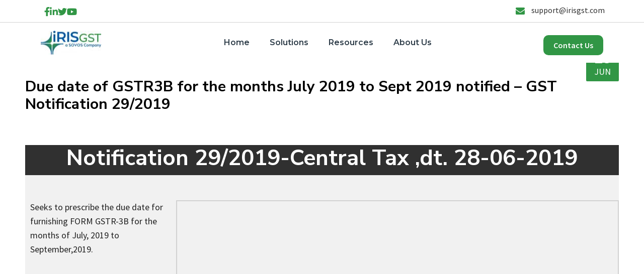

--- FILE ---
content_type: text/html; charset=UTF-8
request_url: https://irisgst.com/due-date-of-gstr3b-for-the-months-july-2019-to-sept-2019-notified-gst-notification-29-2019/
body_size: 33232
content:
<!DOCTYPE html>
<!--[if lt IE 7]>      <html class="no-js ie lt-ie9 lt-ie8 lt-ie7" lang="en-US"> <![endif]-->
<!--[if IE 7]>         <html class="no-js ie lt-ie9 lt-ie8" lang="en-US"> <![endif]-->
<!--[if IE 8]>         <html class="no-js ie lt-ie9" lang="en-US"> <![endif]-->
<!--[if gt IE 8]>      <html class="no-js ie lt-ie10" lang="en-US"> <![endif]-->
<!--[if gt IE 9]><!--> <html class="no-ie" lang="en-US"> <!--<![endif]-->
<head>
    <meta charset="utf-8">
    		<link rel="icon" type="image/png" href="https://irisgst.com/wp-content/uploads/2025/04/IRIS-GST-Logo_2022.jpg?x80820&amp;x80820" />
				<link rel="apple-touch-icon" href="https://irisgst.com/wp-content/uploads/2025/04/IRIS-GST-Logo_2022.jpg?x80820&amp;x80820">
				    <meta name="viewport" content="width=device-width, initial-scale=1.0" />
    <!--[if lte IE 9]>
        <script src="https://irisgst.com/wp-content/themes/dfd-ronneby/assets/js/html5shiv.js?x80820&amp;x80820"></script>
    <![endif]-->
    <!--[if lte IE 8]>
        <script src="https://irisgst.com/wp-content/themes/dfd-ronneby/assets/js/excanvas.compiled.js?x80820&amp;x80820"></script>
    <![endif]-->
    
	<link rel="alternate" type="application/rss+xml" title="IRIS GST Feed" href="https://irisgst.com/feed/">
<meta name='robots' content='index, follow, max-image-preview:large, max-snippet:-1, max-video-preview:-1' />

	<!-- This site is optimized with the Yoast SEO plugin v17.5 - https://yoast.com/wordpress/plugins/seo/ -->
	<title>GST Notification Number 29/2019 | GST Notifications 2019</title>
	<meta name="description" content="Due date of GSTR3B for the months July 2019 to Sept 2019 notified – GST Notification number 29/2019" />
	<link rel="canonical" href="https://irisgst.com/due-date-of-gstr3b-for-the-months-july-2019-to-sept-2019-notified-gst-notification-29-2019/" />
	<meta property="og:locale" content="en_US" />
	<meta property="og:type" content="article" />
	<meta property="og:title" content="GST Notification Number 29/2019 | GST Notifications 2019" />
	<meta property="og:description" content="Due date of GSTR3B for the months July 2019 to Sept 2019 notified – GST Notification number 29/2019" />
	<meta property="og:url" content="https://irisgst.com/due-date-of-gstr3b-for-the-months-july-2019-to-sept-2019-notified-gst-notification-29-2019/" />
	<meta property="og:site_name" content="IRIS GST" />
	<meta property="article:publisher" content="https://www.facebook.com/IRISGST1" />
	<meta property="article:published_time" content="2019-06-28T06:58:32+00:00" />
	<meta property="article:modified_time" content="2023-11-22T05:59:33+00:00" />
	<meta property="og:image" content="https://irisgst.com/wp-content/uploads/2025/04/IRIS-GST-Logo_2022.jpg?x80820" />
	<meta property="og:image:width" content="1617" />
	<meta property="og:image:height" content="781" />
	<meta name="twitter:card" content="summary_large_image" />
	<meta name="twitter:creator" content="@IRISGST" />
	<meta name="twitter:site" content="@IRISGST" />
	<meta name="twitter:label1" content="Written by" />
	<meta name="twitter:data1" content="Meghana Pawar" />
	<meta name="twitter:label2" content="Est. reading time" />
	<meta name="twitter:data2" content="2 minutes" />
	<script type="application/ld+json" class="yoast-schema-graph">{"@context":"https://schema.org","@graph":[{"@type":"Organization","@id":"https://irisgst.com/#organization","name":"IRIS Business Services Ltd","url":"https://irisgst.com/","sameAs":["https://www.facebook.com/IRISGST1","https://www.linkedin.com/showcase/irisgstofficial","https://www.youtube.com/channel/UCplb5RSNkiNYtOzGR3m4tkg","https://twitter.com/IRISGST"],"logo":{"@type":"ImageObject","@id":"https://irisgst.com/#logo","inLanguage":"en-US","url":"https://irisgst.com/wp-content/uploads/2025/04/IRIS-GST-Logo_2022.jpg?x80820","contentUrl":"https://irisgst.com/wp-content/uploads/2025/04/IRIS-GST-Logo_2022.jpg?x80820","width":1617,"height":781,"caption":"IRIS Business Services Ltd"},"image":{"@id":"https://irisgst.com/#logo"}},{"@type":"WebSite","@id":"https://irisgst.com/#website","url":"https://irisgst.com/","name":"IRIS GST","description":"E-Invoicing | GST Software | E-Way Bill | Peridot","publisher":{"@id":"https://irisgst.com/#organization"},"potentialAction":[{"@type":"SearchAction","target":{"@type":"EntryPoint","urlTemplate":"https://irisgst.com/?s={search_term_string}"},"query-input":"required name=search_term_string"}],"inLanguage":"en-US"},{"@type":"WebPage","@id":"https://irisgst.com/due-date-of-gstr3b-for-the-months-july-2019-to-sept-2019-notified-gst-notification-29-2019/#webpage","url":"https://irisgst.com/due-date-of-gstr3b-for-the-months-july-2019-to-sept-2019-notified-gst-notification-29-2019/","name":"GST Notification Number 29/2019 | GST Notifications 2019","isPartOf":{"@id":"https://irisgst.com/#website"},"datePublished":"2019-06-28T06:58:32+00:00","dateModified":"2023-11-22T05:59:33+00:00","description":"Due date of GSTR3B for the months July 2019 to Sept 2019 notified \u2013 GST Notification number 29/2019","breadcrumb":{"@id":"https://irisgst.com/due-date-of-gstr3b-for-the-months-july-2019-to-sept-2019-notified-gst-notification-29-2019/#breadcrumb"},"inLanguage":"en-US","potentialAction":[{"@type":"ReadAction","target":["https://irisgst.com/due-date-of-gstr3b-for-the-months-july-2019-to-sept-2019-notified-gst-notification-29-2019/"]}]},{"@type":"BreadcrumbList","@id":"https://irisgst.com/due-date-of-gstr3b-for-the-months-july-2019-to-sept-2019-notified-gst-notification-29-2019/#breadcrumb","itemListElement":[{"@type":"ListItem","position":1,"name":"Home","item":"https://irisgst.com/"},{"@type":"ListItem","position":2,"name":"Due date of GSTR3B for the months July 2019 to Sept 2019 notified &#8211; GST Notification 29/2019"}]},{"@type":"Article","@id":"https://irisgst.com/due-date-of-gstr3b-for-the-months-july-2019-to-sept-2019-notified-gst-notification-29-2019/#article","isPartOf":{"@id":"https://irisgst.com/due-date-of-gstr3b-for-the-months-july-2019-to-sept-2019-notified-gst-notification-29-2019/#webpage"},"author":{"@id":"https://irisgst.com/#/schema/person/51d1ca7b6c37d7364f5b32444ff65b8f"},"headline":"Due date of GSTR3B for the months July 2019 to Sept 2019 notified &#8211; GST Notification 29/2019","datePublished":"2019-06-28T06:58:32+00:00","dateModified":"2023-11-22T05:59:33+00:00","mainEntityOfPage":{"@id":"https://irisgst.com/due-date-of-gstr3b-for-the-months-july-2019-to-sept-2019-notified-gst-notification-29-2019/#webpage"},"wordCount":315,"commentCount":0,"publisher":{"@id":"https://irisgst.com/#organization"},"keywords":["Form GSTR 3B","GST Notification 29/2019","GSTR-3B due date extended"],"articleSection":["Notification"],"inLanguage":"en-US","potentialAction":[{"@type":"CommentAction","name":"Comment","target":["https://irisgst.com/due-date-of-gstr3b-for-the-months-july-2019-to-sept-2019-notified-gst-notification-29-2019/#respond"]}]},{"@type":"Person","@id":"https://irisgst.com/#/schema/person/51d1ca7b6c37d7364f5b32444ff65b8f","name":"Meghana Pawar","image":{"@type":"ImageObject","@id":"https://irisgst.com/#personlogo","inLanguage":"en-US","url":"https://secure.gravatar.com/avatar/41a11eba992f240edf5b2c7d2b20ecf3?s=96&d=retro&r=g","contentUrl":"https://secure.gravatar.com/avatar/41a11eba992f240edf5b2c7d2b20ecf3?s=96&d=retro&r=g","caption":"Meghana Pawar"},"description":"Meghana Pawar is a published author, an experienced content writer, and a certified yoga teacher. Skilled in Copywriting, SEO, and Social Media Marketing, she works as a Finance Writer for IRIS GST. Meghana likes to spend her leisure time reading, blogging, and conducting yoga sessions.","url":"https://irisgst.com/author/meghana/"}]}</script>
	<!-- / Yoast SEO plugin. -->


<link rel='dns-prefetch' href='//fonts.googleapis.com' />
<link rel='dns-prefetch' href='//s.w.org' />
		<script type="text/javascript">
			window._wpemojiSettings = {"baseUrl":"https:\/\/s.w.org\/images\/core\/emoji\/13.0.1\/72x72\/","ext":".png","svgUrl":"https:\/\/s.w.org\/images\/core\/emoji\/13.0.1\/svg\/","svgExt":".svg","source":{"concatemoji":"https:\/\/irisgst.com\/wp-includes\/js\/wp-emoji-release.min.js?ver=ec52a5c12d420c9c3798aac2eeef9cfc"}};
			!function(e,a,t){var n,r,o,i=a.createElement("canvas"),p=i.getContext&&i.getContext("2d");function s(e,t){var a=String.fromCharCode;p.clearRect(0,0,i.width,i.height),p.fillText(a.apply(this,e),0,0);e=i.toDataURL();return p.clearRect(0,0,i.width,i.height),p.fillText(a.apply(this,t),0,0),e===i.toDataURL()}function c(e){var t=a.createElement("script");t.src=e,t.defer=t.type="text/javascript",a.getElementsByTagName("head")[0].appendChild(t)}for(o=Array("flag","emoji"),t.supports={everything:!0,everythingExceptFlag:!0},r=0;r<o.length;r++)t.supports[o[r]]=function(e){if(!p||!p.fillText)return!1;switch(p.textBaseline="top",p.font="600 32px Arial",e){case"flag":return s([127987,65039,8205,9895,65039],[127987,65039,8203,9895,65039])?!1:!s([55356,56826,55356,56819],[55356,56826,8203,55356,56819])&&!s([55356,57332,56128,56423,56128,56418,56128,56421,56128,56430,56128,56423,56128,56447],[55356,57332,8203,56128,56423,8203,56128,56418,8203,56128,56421,8203,56128,56430,8203,56128,56423,8203,56128,56447]);case"emoji":return!s([55357,56424,8205,55356,57212],[55357,56424,8203,55356,57212])}return!1}(o[r]),t.supports.everything=t.supports.everything&&t.supports[o[r]],"flag"!==o[r]&&(t.supports.everythingExceptFlag=t.supports.everythingExceptFlag&&t.supports[o[r]]);t.supports.everythingExceptFlag=t.supports.everythingExceptFlag&&!t.supports.flag,t.DOMReady=!1,t.readyCallback=function(){t.DOMReady=!0},t.supports.everything||(n=function(){t.readyCallback()},a.addEventListener?(a.addEventListener("DOMContentLoaded",n,!1),e.addEventListener("load",n,!1)):(e.attachEvent("onload",n),a.attachEvent("onreadystatechange",function(){"complete"===a.readyState&&t.readyCallback()})),(n=t.source||{}).concatemoji?c(n.concatemoji):n.wpemoji&&n.twemoji&&(c(n.twemoji),c(n.wpemoji)))}(window,document,window._wpemojiSettings);
		</script>
		<style type="text/css">
img.wp-smiley,
img.emoji {
	display: inline !important;
	border: none !important;
	box-shadow: none !important;
	height: 1em !important;
	width: 1em !important;
	margin: 0 .07em !important;
	vertical-align: -0.1em !important;
	background: none !important;
	padding: 0 !important;
}
</style>
	<link rel="stylesheet" href="https://irisgst.com/wp-content/themes/dfd-ronneby/assets/fonts/dfd_icon_set/dfd_icon_set.css?x80820&amp;x80820&amp;ver=ec52a5c12d420c9c3798aac2eeef9cfc">
<link rel="stylesheet" href="https://irisgst.com/wp-includes/css/dist/block-library/style.min.css?x80820&amp;x80820&amp;ver=ec52a5c12d420c9c3798aac2eeef9cfc">
<link rel="stylesheet" href="https://irisgst.com/wp-content/plugins/search-filter/style.css?x80820&amp;x80820&amp;ver=1">
<link rel="stylesheet" href="https://irisgst.com/wp-content/themes/dfd-ronneby/assets/css/visual-composer.css?x80820&amp;x80820">
<link rel="stylesheet" href="https://irisgst.com/wp-content/themes/dfd-ronneby/assets/css/app.css?x80820&amp;x80820">
<link rel="stylesheet" href="https://irisgst.com/wp-content/themes/dfd-ronneby/assets/css/mobile-responsive.css?x80820&amp;x80820">
<link rel="stylesheet" href="https://irisgst.com/wp-content/uploads/redux/options.css?x80820&amp;x80820">
<link rel="stylesheet" href="https://irisgst.com/wp-content/themes/dfd-ronneby/style.css?x80820&amp;x80820">
<style id='main-style-inline-css' type='text/css'>
body {background-repeat: repeat !important;}
</style>
<link rel="stylesheet" href="https://irisgst.com/wp-content/themes/dfd-ronneby/assets/css/styled-button.css?x80820&amp;x80820">
<link rel="stylesheet" href="https://irisgst.com/wp-content/plugins/js_composer/assets/css/js_composer.min.css?x80820&amp;x80820&amp;ver=6.6.0">
<link rel="stylesheet" href="https://irisgst.com/wp-content/plugins/popup-maker/assets/css/pum-site.min.css?x80820&amp;x80820&amp;ver=1.16.2">
<style id='popup-maker-site-inline-css' type='text/css'>
/* Popup Google Fonts */
@import url('//fonts.googleapis.com/css?family=Montserrat:100');

/* Popup Theme 28400: Light Box */
.pum-theme-28400, .pum-theme-lightbox { background-color: rgba( 0, 0, 0, 0.60 ) } 
.pum-theme-28400 .pum-container, .pum-theme-lightbox .pum-container { padding: 30px; border-radius: 5px; border: 1px solid #ffffff; box-shadow: 0px 0px 30px 0px rgba( 2, 2, 2, 1.00 ); background-color: rgba( 255, 255, 255, 1.00 ) } 
.pum-theme-28400 .pum-title, .pum-theme-lightbox .pum-title { color: #000000; text-align: left; text-shadow: 0px 0px 0px rgba( 2, 2, 2, 0.23 ); font-family: inherit; font-weight: 100; font-size: 32px; line-height: 36px } 
.pum-theme-28400 .pum-content, .pum-theme-lightbox .pum-content { color: #000000; font-family: inherit; font-weight: 100 } 
.pum-theme-28400 .pum-content + .pum-close, .pum-theme-lightbox .pum-content + .pum-close { position: absolute; height: 26px; width: 26px; left: auto; right: -13px; bottom: auto; top: -13px; padding: 0px; color: #ffffff; font-family: Arial; font-weight: 100; font-size: 24px; line-height: 24px; border: 2px solid #ffffff; border-radius: 26px; box-shadow: 0px 0px 15px 1px rgba( 2, 2, 2, 0.75 ); text-shadow: 0px 0px 0px rgba( 0, 0, 0, 0.23 ); background-color: rgba( 0, 0, 0, 1.00 ) } 

/* Popup Theme 36260: Floating Bar - Soft Blue */
.pum-theme-36260, .pum-theme-floating-bar { background-color: rgba( 255, 255, 255, 0.00 ) } 
.pum-theme-36260 .pum-container, .pum-theme-floating-bar .pum-container { padding: 8px; border-radius: 0px; border: 1px none #000000; box-shadow: 1px 1px 3px 0px rgba( 2, 2, 2, 0.23 ); background-color: rgba( 238, 246, 252, 1.00 ) } 
.pum-theme-36260 .pum-title, .pum-theme-floating-bar .pum-title { color: #505050; text-align: left; text-shadow: 0px 0px 0px rgba( 2, 2, 2, 0.23 ); font-family: inherit; font-weight: 400; font-size: 32px; line-height: 36px } 
.pum-theme-36260 .pum-content, .pum-theme-floating-bar .pum-content { color: #505050; font-family: inherit; font-weight: 400 } 
.pum-theme-36260 .pum-content + .pum-close, .pum-theme-floating-bar .pum-content + .pum-close { position: absolute; height: 18px; width: 18px; left: auto; right: 5px; bottom: auto; top: 50%; padding: 0px; color: #505050; font-family: Sans-Serif; font-weight: 700; font-size: 15px; line-height: 18px; border: 1px solid #505050; border-radius: 15px; box-shadow: 0px 0px 0px 0px rgba( 2, 2, 2, 0.00 ); text-shadow: 0px 0px 0px rgba( 0, 0, 0, 0.00 ); background-color: rgba( 255, 255, 255, 0.00 ); transform: translate(0, -50%) } 

/* Popup Theme 36261: Content Only - For use with page builders or block editor */
.pum-theme-36261, .pum-theme-content-only { background-color: rgba( 0, 0, 0, 0.70 ) } 
.pum-theme-36261 .pum-container, .pum-theme-content-only .pum-container { padding: 0px; border-radius: 0px; border: 1px none #000000; box-shadow: 0px 0px 0px 0px rgba( 2, 2, 2, 0.00 ) } 
.pum-theme-36261 .pum-title, .pum-theme-content-only .pum-title { color: #000000; text-align: left; text-shadow: 0px 0px 0px rgba( 2, 2, 2, 0.23 ); font-family: inherit; font-weight: 400; font-size: 32px; line-height: 36px } 
.pum-theme-36261 .pum-content, .pum-theme-content-only .pum-content { color: #8c8c8c; font-family: inherit; font-weight: 400 } 
.pum-theme-36261 .pum-content + .pum-close, .pum-theme-content-only .pum-content + .pum-close { position: absolute; height: 18px; width: 18px; left: auto; right: 7px; bottom: auto; top: 7px; padding: 0px; color: #000000; font-family: inherit; font-weight: 700; font-size: 20px; line-height: 20px; border: 1px none #ffffff; border-radius: 15px; box-shadow: 0px 0px 0px 0px rgba( 2, 2, 2, 0.00 ); text-shadow: 0px 0px 0px rgba( 0, 0, 0, 0.00 ); background-color: rgba( 255, 255, 255, 0.00 ) } 

/* Popup Theme 28399: Default Theme */
.pum-theme-28399, .pum-theme-default-theme { background-color: rgba( 68, 68, 68, 0.50 ) } 
.pum-theme-28399 .pum-container, .pum-theme-default-theme .pum-container { padding: 0px; border-radius: 0px; border: 1px none #000000; box-shadow: 1px 1px 3px 0px rgba( 2, 2, 2, 0.23 ); background-color: rgba( 249, 249, 249, 1.00 ) } 
.pum-theme-28399 .pum-title, .pum-theme-default-theme .pum-title { color: #000000; text-align: left; text-shadow: 0px 0px 0px rgba( 2, 2, 2, 0.23 ); font-family: inherit; font-weight: 100; font-size: 32px; line-height: 36px } 
.pum-theme-28399 .pum-content, .pum-theme-default-theme .pum-content { color: #2d2d2d; font-family: inherit; font-weight: 100 } 
.pum-theme-28399 .pum-content + .pum-close, .pum-theme-default-theme .pum-content + .pum-close { position: absolute; height: 20px; width: 20px; left: auto; right: 0px; bottom: auto; top: -1px; padding: 0px; color: #ffffff; font-family: Tahoma; font-weight: 700; font-size: 16px; line-height: 18px; border: 1px none #ffffff; border-radius: 0px; box-shadow: 0px 0px 0px 0px rgba( 2, 2, 2, 0.23 ); text-shadow: 0px 0px 0px rgba( 0, 0, 0, 0.23 ); background-color: rgba( 0, 0, 0, 0.55 ) } 

/* Popup Theme 28404: Framed Border */
.pum-theme-28404, .pum-theme-framed-border { background-color: rgba( 68, 68, 68, 0.50 ) } 
.pum-theme-28404 .pum-container, .pum-theme-framed-border .pum-container { padding: 0px; border-radius: 0px; border: 3px none #dd3333; box-shadow: 16px 1px 3px 0px rgba( 0, 0, 0, 0.00 ) inset; background-color: rgba( 255, 255, 255, 1.00 ) } 
.pum-theme-28404 .pum-title, .pum-theme-framed-border .pum-title { text-align: left; text-shadow: 0px 0px 0px rgba( 2, 2, 2, 0.23 ); font-family: inherit; font-weight: 100; font-size: 32px; line-height: 36px } 
.pum-theme-28404 .pum-content, .pum-theme-framed-border .pum-content { color: #2d2d2d; font-family: inherit; font-weight: 100 } 
.pum-theme-28404 .pum-content + .pum-close, .pum-theme-framed-border .pum-content + .pum-close { position: absolute; height: 20px; width: 20px; left: auto; right: 0px; bottom: auto; top: -1px; padding: 0px; color: #ffffff; font-family: Tahoma; font-weight: 700; font-size: 16px; line-height: 18px; border: 1px none #ffffff; border-radius: 0px; box-shadow: 0px 0px 0px 0px rgba( 2, 2, 2, 0.23 ); text-shadow: 0px 0px 0px rgba( 0, 0, 0, 0.23 ); background-color: rgba( 0, 0, 0, 0.55 ) } 

/* Popup Theme 28401: Enterprise Blue */
.pum-theme-28401, .pum-theme-enterprise-blue { background-color: rgba( 0, 0, 0, 0.70 ) } 
.pum-theme-28401 .pum-container, .pum-theme-enterprise-blue .pum-container { padding: 28px; border-radius: 5px; border: 1px none #000000; box-shadow: 0px 10px 25px 4px rgba( 2, 2, 2, 0.50 ); background-color: rgba( 255, 255, 255, 1.00 ) } 
.pum-theme-28401 .pum-title, .pum-theme-enterprise-blue .pum-title { color: #315b7c; text-align: left; text-shadow: 0px 0px 0px rgba( 2, 2, 2, 0.23 ); font-family: inherit; font-weight: 100; font-size: 34px; line-height: 36px } 
.pum-theme-28401 .pum-content, .pum-theme-enterprise-blue .pum-content { color: #2d2d2d; font-family: inherit; font-weight: 100 } 
.pum-theme-28401 .pum-content + .pum-close, .pum-theme-enterprise-blue .pum-content + .pum-close { position: absolute; height: 28px; width: 28px; left: auto; right: 8px; bottom: auto; top: 8px; padding: 4px; color: #ffffff; font-family: Times New Roman; font-weight: 100; font-size: 20px; line-height: 20px; border: 1px none #ffffff; border-radius: 42px; box-shadow: 0px 0px 0px 0px rgba( 2, 2, 2, 0.23 ); text-shadow: 0px 0px 0px rgba( 0, 0, 0, 0.23 ); background-color: rgba( 49, 91, 124, 1.00 ) } 

/* Popup Theme 28402: Hello Box */
.pum-theme-28402, .pum-theme-hello-box { background-color: rgba( 0, 0, 0, 0.75 ) } 
.pum-theme-28402 .pum-container, .pum-theme-hello-box .pum-container { padding: 30px; border-radius: 80px; border: 14px solid #81d742; box-shadow: 0px 0px 0px 0px rgba( 2, 2, 2, 0.00 ); background-color: rgba( 255, 255, 255, 1.00 ) } 
.pum-theme-28402 .pum-title, .pum-theme-hello-box .pum-title { color: #2d2d2d; text-align: left; text-shadow: 0px 0px 0px rgba( 2, 2, 2, 0.23 ); font-family: Montserrat; font-weight: 100; font-size: 32px; line-height: 36px } 
.pum-theme-28402 .pum-content, .pum-theme-hello-box .pum-content { color: #2d2d2d; font-family: inherit; font-weight: 100 } 
.pum-theme-28402 .pum-content + .pum-close, .pum-theme-hello-box .pum-content + .pum-close { position: absolute; height: auto; width: auto; left: auto; right: -30px; bottom: auto; top: -30px; padding: 0px; color: #2d2d2d; font-family: Times New Roman; font-weight: 100; font-size: 32px; line-height: 28px; border: 1px none #ffffff; border-radius: 28px; box-shadow: 0px 0px 0px 0px rgba( 2, 2, 2, 0.23 ); text-shadow: 0px 0px 0px rgba( 0, 0, 0, 0.23 ); background-color: rgba( 255, 255, 255, 1.00 ) } 

/* Popup Theme 28403: Cutting Edge */
.pum-theme-28403, .pum-theme-cutting-edge { background-color: rgba( 0, 0, 0, 0.50 ) } 
.pum-theme-28403 .pum-container, .pum-theme-cutting-edge .pum-container { padding: 18px; border-radius: 0px; border: 1px none #000000; box-shadow: 0px 10px 25px 0px rgba( 2, 2, 2, 0.50 ); background-color: rgba( 30, 115, 190, 1.00 ) } 
.pum-theme-28403 .pum-title, .pum-theme-cutting-edge .pum-title { color: #ffffff; text-align: left; text-shadow: 0px 0px 0px rgba( 2, 2, 2, 0.23 ); font-family: Sans-Serif; font-weight: 100; font-size: 26px; line-height: 28px } 
.pum-theme-28403 .pum-content, .pum-theme-cutting-edge .pum-content { color: #ffffff; font-family: inherit; font-weight: 100 } 
.pum-theme-28403 .pum-content + .pum-close, .pum-theme-cutting-edge .pum-content + .pum-close { position: absolute; height: 24px; width: 24px; left: auto; right: 0px; bottom: auto; top: 0px; padding: 0px; color: #1e73be; font-family: Times New Roman; font-weight: 100; font-size: 32px; line-height: 24px; border: 1px none #ffffff; border-radius: 0px; box-shadow: -1px 1px 1px 0px rgba( 2, 2, 2, 0.10 ); text-shadow: -1px 1px 1px rgba( 0, 0, 0, 0.10 ); background-color: rgba( 238, 238, 34, 1.00 ) } 

#pum-54463 {z-index: 1999999999}
#pum-54400 {z-index: 1999999999}
#pum-54344 {z-index: 1999999999}
#pum-48195 {z-index: 1999999999}
#pum-43381 {z-index: 1999999999}
#pum-53175 {z-index: 1999999999}
#pum-53018 {z-index: 1999999999}
#pum-51784 {z-index: 1999999999}
#pum-51402 {z-index: 1999999999}
#pum-51746 {z-index: 1999999999}
#pum-51737 {z-index: 1999999999}
#pum-51226 {z-index: 1999999999}
#pum-50877 {z-index: 1999999999}
#pum-51215 {z-index: 1999999999}
#pum-51210 {z-index: 1999999999}
#pum-51194 {z-index: 1999999999}
#pum-51182 {z-index: 1999999999}
#pum-50563 {z-index: 1999999999}
#pum-50552 {z-index: 1999999999}
#pum-50115 {z-index: 1999999999}
#pum-49874 {z-index: 1999999999}
#pum-49776 {z-index: 1999999999}
#pum-49488 {z-index: 1999999999}
#pum-49441 {z-index: 1999999999}
#pum-49339 {z-index: 1999999999}
#pum-49345 {z-index: 1999999999}
#pum-49331 {z-index: 1999999999}
#pum-49325 {z-index: 1999999999}
#pum-48979 {z-index: 1999999999}
#pum-48537 {z-index: 1999999999}
#pum-48550 {z-index: 1999999999}
#pum-48543 {z-index: 1999999999}
#pum-45825 {z-index: 1999999999}
#pum-47950 {z-index: 1999999999}
#pum-45442 {z-index: 1999999999}
#pum-47704 {z-index: 1999999999}
#pum-47689 {z-index: 1999999999}
#pum-45402 {z-index: 1999999999}
#pum-45436 {z-index: 1999999999}
#pum-45432 {z-index: 1999999999}
#pum-45426 {z-index: 1999999999}
#pum-45419 {z-index: 1999999999}
#pum-45410 {z-index: 1999999999}
#pum-47760 {z-index: 1999999999}
#pum-47755 {z-index: 1999999999}
#pum-47742 {z-index: 1999999999}
#pum-47731 {z-index: 1999999999}
#pum-47697 {z-index: 1999999999}
#pum-47712 {z-index: 1999999999}
#pum-47722 {z-index: 1999999999}
#pum-46824 {z-index: 1999999999}
#pum-46757 {z-index: 1999999999}
#pum-46481 {z-index: 1999999999}
#pum-46218 {z-index: 1999999999}
#pum-46160 {z-index: 1999999999}
#pum-45652 {z-index: 1999999999}
#pum-45626 {z-index: 1999999999}
#pum-45662 {z-index: 1999999999}
#pum-45660 {z-index: 1999999999}
#pum-45658 {z-index: 1999999999}
#pum-45656 {z-index: 1999999999}
#pum-45654 {z-index: 1999999999}
#pum-45650 {z-index: 1999999999}
#pum-45647 {z-index: 1999999999}
#pum-45645 {z-index: 1999999999}
#pum-45643 {z-index: 1999999999}
#pum-45640 {z-index: 1999999999}
#pum-45084 {z-index: 1999999999}
#pum-28405 {z-index: 1999999999}
#pum-38758 {z-index: 1999999999}
#pum-38230 {z-index: 1999999999}
#pum-36778 {z-index: 1999999999}
#pum-36579 {z-index: 1999999999}
#pum-36356 {z-index: 1999999999}
#pum-36199 {z-index: 1999999999}

</style>
<link rel="stylesheet" href="//fonts.googleapis.com/css?family=Poppins%3A100%2C100italic%2C200%2C200italic%2C300%2C300italic%2C400%2C400italic%2C500%2C500italic%2C600%2C600italic%2C700%2C700italic%2C800%2C800italic%2C900%2C900italic&#038;ver=ec52a5c12d420c9c3798aac2eeef9cfc">
<link rel="stylesheet" href="https://irisgst.com/wp-content/plugins/js_composer/assets/lib/bower/font-awesome/css/v4-shims.min.css?x80820&amp;x80820&amp;ver=6.6.0">
<link rel="stylesheet" href="https://irisgst.com/wp-content/plugins/js_composer/assets/lib/bower/font-awesome/css/all.min.css?x80820&amp;x80820&amp;ver=6.6.0">
<link rel="stylesheet" href="https://fonts.googleapis.com/css?family=Lato:400,600">
<link rel="stylesheet" href="https://irisgst.com/wp-content/plugins/minervakb/assets/css/dist/minerva-kb.css?x80820&amp;x80820&amp;ver=1.6.1">
<style id='minerva-kb/css-inline-css' type='text/css'>
.mkb-container {width: 100%;}.mkb-content-main.mkb-content-main--has-sidebar {width: 70%;}.mkb-sidebar {width: 30%;}@media (min-width: 1025px) {.mkb-sidebar.mkb-fixed {position: fixed;top: 30px;}.mkb-sidebar.mkb-fixed-bottom {position: absolute;}}.kb-search__results-summary .kb-search-request-indicator,.mkb-widget .kb-search__results-summary .kb-search-request-indicator {color: #2ab77b;}.mkb-anchors-list__item-link.active:before {background: #00aae8;}.mkb-anchors-list__item-link.active .mkb-anchors-list__item-link-label {color: #fff;}.mkb-article-text .mkb-anchors-list,.mkb-single-content .mkb-anchors-list {width: 30%;}.mkb-article-text .mkb-anchors-list.mkb-anchors-list--hierarchical,.mkb-single-content .mkb-anchors-list.mkb-anchors-list--hierarchical {width: 40%;}.kb-topic__count,.mkb-article-item__topic {color: #ffffff;background: #28a000;}.kb-topic__inner {height: 100%;}.mkb-article-extra__like,.mkb-article-extra__like:focus,.mkb-article-extra__like:active,.mkb-article-extra__like:visited,.mkb-article-extra__like:hover,.mkb-article-item__likes i {color: #4BB651;}.mkb-article-extra__message {border-color: #eee;background: #f7f7f7;color: #888;}.mkb-article-extra__feedback-sent-message {border-color: #eee;background: #f7f7f7;color: #888;}.mkb-article-extra__feedback-form-submit a {background: #4a90e2;color: #ffffff;}.mkb-article-extra__like.mkb-voted,.mkb-article-extra__like.mkb-voted:focus,.mkb-article-extra__like.mkb-voted:active,.mkb-article-extra__like.mkb-voted:visited,.mkb-article-extra__like.mkb-voted:hover {background-color: #4BB651;border-color: #4BB651;color: #efefef;}.mkb-article-extra__dislike,.mkb-article-extra__dislike:focus,.mkb-article-extra__dislike:active,.mkb-article-extra__dislike:visited,.mkb-article-extra__dislike:hover,.mkb-article-item__dislikes i {color: #C85C5E;}.mkb-article-extra__dislike.mkb-voted,.mkb-article-extra__dislike.mkb-voted:focus,.mkb-article-extra__dislike.mkb-voted:active,.mkb-article-extra__dislike.mkb-voted:visited,.mkb-article-extra__dislike.mkb-voted:hover {background-color: #C85C5E;border-color: #C85C5E;color: #efefef;}.kb-search .kb-search__result-topic-name {color: #ffffff;background: #4a90e2;}.kb-topic .kb-topic__box-header,.kb-topic .kb-topic__title-link {color: #4a90e2;}.kb-header {background: #ffffff;}.kb-faq .kb-faq__questions .kb-faq__question-title {font-size: 1em;}.kb-faq__question-title {background: #e0e0e0;color: #000000;}.kb-faq__question-title:hover {background: #c9efe7;}.kb-faq__answer {background: #ffffff;color: #333;}.kb-faq__no-results {background: #f7f7f7;color: #333;}.kb-faq__count {background: #4bb7e5;color: #ffffff;}.kb-faq .kb-faq__toggle-all .kb-faq__toggle-all-link {background: #ffffff;color: #ffffff;}.kb-faq .kb-faq__toggle-all .kb-faq__toggle-all-link:hover {background: #d3d3d3;}.kb-faq .kb-faq__category-title {margin-top: 1em;margin-bottom: 0.3em;}/* Shortcodes */.mkb-info {background: #d9edf7;color: #333333;border-color: #bce8f1;}.mkb-info__icon {color: #31708f;}.mkb-tip {background: #fcf8e3;color: #333333;border-color: #faebcc;}.mkb-tip__icon {color: #8a6d3b;}.mkb-warning {background: #f2dede;color: #333333;border-color: #ebccd1;}.mkb-warning__icon {color: #a94442;}.mkb-related-content {background: #e8f9f2;color: #333333;border-color: #2ab77b;}.mkb-related-content a {color: #007acc;}.kb-topic.kb-topic--box-view .kb-topic__inner {background: #ffffff;}.kb-topic.kb-topic--box-view .kb-topic__inner:hover {background: #f8f8f8;}.mkb-widget {background: #f7f7f7;color: #888;}.mkb-widget a {color: #888;}.mkb-widget i.fa {color: #888;}.mkb-widget .mkb-widget-title {color: #333;}.mkb-widget-content-tree__article--active .mkb-widget-content-tree__article-title:after {background: #32CD32;}.mkb-root,.kb-search,.kb-search input,.mkb-shortcode-container,#mkb-client-editor,.mkb-floating-helper-wrap,.wp-block[data-type^=minervakb] {font-family: 'Lato';}.mkb-root .kb-search ::-webkit-input-placeholder { /* Chrome/Opera/Safari */font-family: 'Lato';}.mkb-root .kb-search ::-moz-placeholder { /* Firefox 19+ */font-family: 'Lato';}.mkb-root .kb-search :-ms-input-placeholder { /* IE 10+ */font-family: 'Lato';}.mkb-root .kb-search :-moz-placeholder { /* Firefox 18- */font-family: 'Lato';}.mkb-root .mkb-single-content .mkb-article-text,.mkb-root .mkb-related-articles,#mkb-client-editor {font-size: 1em;}.mkb-root .mkb-single-content .mkb-article-text {line-height: 1.7em;}@media (min-width: 481px) {.mkb-root h1 {font-size: 38px;}.mkb-root h2 {font-size: 24px;}.mkb-root h3 {font-size: 22px;}.mkb-root h4 {font-size: 20px;}.mkb-root h5 {font-size: 18px;}.mkb-root h6 {font-size: 16px;}}.mkb-widget {font-size: 16px;}.mkb-widget .mkb-widget-title {font-size: 20px;}.mkb-root .mkb-article-text,.mkb-root .mkb-article-header,.mkb-root .mkb-article-item__excerpt {color: #333;}.mkb-root .mkb-article-text a,.mkb-root .mkb-article-header a,.mkb-article-item--detailed .mkb-entry-title a {color: #0034d1;}.mkb-root h1 {color: #686868;}.mkb-root h2 {color: #1e1e1e;}.mkb-root h3 {color: #686868;}.mkb-root h4 {color: #686868;}.mkb-root h5 {color: #686868;}.mkb-root h6 {color: #686868;}.mkb-breadcrumbs {font-size: 1em;text-align: left;background-color: #f8f8f8;color: #888;padding-top: 10px;padding-left: 3em;padding-right: 0em;padding-bottom: 10px;}.mkb-breadcrumbs li a {color: #888;}.mkb-breadcrumbs .mkb-breadcrumbs__pattern {background-image: url();opacity: 1;}.mkb-single .mkb-root {padding-top: 30px;padding-bottom: 300px;}.mkb-archive .mkb-root {padding-top: 30px;padding-bottom: 30px;}.mkb-settings-home-page .mkb-root {padding-top: 0em;padding-bottom: 0em;}.mkb-search .mkb-root {padding-top: 0em;padding-bottom: 0em;}.mkb-restricted-message {background-color: #fcf8e3;border-color: #faebcc;color: #333333;}.mkb-restricted-message .mkb-restricted-message__icon {color: #8a6d3b;}.mkb-article-restricted-excerpt.mkb-article-restricted-excerpt--overlayed:after {background: linear-gradient(0deg, #fff 0%, rgba(255,255,255,0) 100%);}.mkb-restricted-login.mkb-restricted-login--custom {text-align: center;}.mkb-restricted-login.mkb-restricted-login--custom form[name="loginform"] {width: 26em;background: #f7f7f7;}.mkb-restricted-login.mkb-restricted-login--custom form[name="loginform"] label {color: #999;}.mkb-restricted-login.mkb-restricted-login--custom form[name="loginform"] input[type="text"],.mkb-restricted-login.mkb-restricted-login--custom form[name="loginform"] input[type="password"] {background: #ffffff;color: #333;}.mkb-restricted-login.mkb-restricted-login--custom form[name="loginform"] input[type="submit"] {background: #F7931E;color: #ffffff;box-shadow: 1px 3px 1px #e46d19;}.mkb-restricted-login.mkb-restricted-login--custom form[name="loginform"] .mkb-register-link a {background: #29ABE2;color: #ffffff;box-shadow: 1px 3px 1px #287eb1;}.mkb-search-match {background: rgba(255,255,255,0);color: #000;}.mkb-pagination ul li {background: #f7f7f7;color: #333;}.mkb-pagination ul li a {color: #28a000;}/** * Guest posts */.mkb-client-submission-send {background: #4a90e2;color: #ffffff;}/** * Versions */.mkb-article-version,.mkb-article-version:hover,.mkb-article-version:active,.mkb-article-version:focus,.mkb-article-version:visited.mkb-article-versions a,.mkb-article-versions a:hover,.mkb-article-versions a:active,.mkb-article-versions a:focus,.mkb-article-versions a:visited {background: #00a0d2;color: #fff;}/** * Floating Helper */.mkb-floating-helper-btn {background: #4a90e2;color: #ffffff;width: 78px;height: 78px;}.mkb-floating-helper-btn .mkb-floating-helper-btn-icon {font-size: 38px;height: 38px;}.mkb-floating-helper-content {background: #4a90e2;color: #ffffff;width: 36em;}.mkb-floating-helper-content .kb-header .kb-search__results {max-height: 20em;}.mkb-floating-helper-content .kb-header .kb-search__form {max-height: calc(43px + 20em);}
</style>
<link rel="stylesheet" href="https://irisgst.com/wp-content/plugins/minervakb/assets/css/vendor/font-awesome.css?x80820&amp;x80820">
<link rel="stylesheet" href="https://fonts.googleapis.com/css?family=Poppins%3A300%2C400%2C500%2C600%2C700%2C900%7CMontserrat%3A100%2C200%2C300%2C400%2C500%2C600%2C700%2C800%2C900%2C100italic%2C200italic%2C300italic%2C400italic%2C500italic%2C600italic%2C700italic%2C800italic%2C900italic%7CSource+Sans+Pro%3A200%2C300%2C400%2C600%2C700%2C900%2C200italic%2C300italic%2C400italic%2C600italic%2C700italic%2C900italic%7CNunito+Sans%3A200%2C300%2C400%2C600%2C700%2C800%2C900%2C200italic%2C300italic%2C400italic%2C600italic%2C700italic%2C800italic%2C900italic&#038;subset=latin&#038;ver=1758876103">
<script type='text/javascript' src='https://irisgst.com/wp-includes/js/jquery/jquery.min.js?x80820&amp;x80820&amp;ver=3.5.1' id='jquery-core-js'></script>
<script type='text/javascript' src='https://irisgst.com/wp-includes/js/jquery/jquery-migrate.min.js?x80820&amp;x80820&amp;ver=3.3.2' id='jquery-migrate-js'></script>
<script type='text/javascript' id='jquery-migrate-js-after'>
jQuery(document).ready(function() {
    
    jQuery('.dfd-single-post-heading .dfd-blog-title').replaceWith(function () {
        return "<h1>" + jQuery(this).html() + "</h1>";
    });
    jQuery('.page-subtitle').replaceWith(function () {
        return "<h1>" + jQuery(this).html() + "</h1>";
    });
    elem = jQuery(".dfd-single-post-heading h1");
        
        elem1 = jQuery(".page-title-inner-wrap h1");
        if(elem1[0] !== undefined){
            elem1[0].style.setProperty('color', '#ffffff', 'important');
        }
jQuery("#view_more_event_cta button").click(function(){
    var elms = document.getElementsByClassName("view_more_event");

  Array.from(elms).forEach((x) => {
    if (x.style.display === "none") {
      x.style.display = "block";
    } else {
      x.style.display = "none";
    }
  })   
});
});
</script>
<link rel="https://api.w.org/" href="https://irisgst.com/wp-json/" /><link rel="alternate" type="application/json" href="https://irisgst.com/wp-json/wp/v2/posts/23374" /><link rel="EditURI" type="application/rsd+xml" title="RSD" href="https://irisgst.com/xmlrpc.php?rsd" />
<link rel="wlwmanifest" type="application/wlwmanifest+xml" href="https://irisgst.com/wp-includes/wlwmanifest.xml" /> 
<link rel='shortlink' href='https://irisgst.com/?p=23374' />
<link rel="alternate" type="application/json+oembed" href="https://irisgst.com/wp-json/oembed/1.0/embed?url=https%3A%2F%2Firisgst.com%2Fdue-date-of-gstr3b-for-the-months-july-2019-to-sept-2019-notified-gst-notification-29-2019%2F" />
<link rel="alternate" type="text/xml+oembed" href="https://irisgst.com/wp-json/oembed/1.0/embed?url=https%3A%2F%2Firisgst.com%2Fdue-date-of-gstr3b-for-the-months-july-2019-to-sept-2019-notified-gst-notification-29-2019%2F&#038;format=xml" />
      <meta name="onesignal" content="wordpress-plugin"/>
            <script>

      window.OneSignal = window.OneSignal || [];

      OneSignal.push( function() {
        OneSignal.SERVICE_WORKER_UPDATER_PATH = "OneSignalSDKUpdaterWorker.js.php";
                      OneSignal.SERVICE_WORKER_PATH = "OneSignalSDKWorker.js.php";
                      OneSignal.SERVICE_WORKER_PARAM = { scope: "/" };
        OneSignal.setDefaultNotificationUrl("https://irisgst.com");
        var oneSignal_options = {};
        window._oneSignalInitOptions = oneSignal_options;

        oneSignal_options['wordpress'] = true;
oneSignal_options['appId'] = 'ed52d71d-379f-4e1a-8532-99b722aea002';
oneSignal_options['allowLocalhostAsSecureOrigin'] = true;
oneSignal_options['welcomeNotification'] = { };
oneSignal_options['welcomeNotification']['title'] = "";
oneSignal_options['welcomeNotification']['message'] = "";
oneSignal_options['path'] = "https://irisgst.com/wp-content/plugins/onesignal-free-web-push-notifications/sdk_files/";
oneSignal_options['promptOptions'] = { };
oneSignal_options['notifyButton'] = { };
oneSignal_options['notifyButton']['enable'] = true;
oneSignal_options['notifyButton']['position'] = 'bottom-left';
oneSignal_options['notifyButton']['theme'] = 'default';
oneSignal_options['notifyButton']['size'] = 'medium';
oneSignal_options['notifyButton']['showCredit'] = true;
oneSignal_options['notifyButton']['text'] = {};
                OneSignal.init(window._oneSignalInitOptions);
                OneSignal.showSlidedownPrompt();      });

      function documentInitOneSignal() {
        var oneSignal_elements = document.getElementsByClassName("OneSignal-prompt");

        var oneSignalLinkClickHandler = function(event) { OneSignal.push(['registerForPushNotifications']); event.preventDefault(); };        for(var i = 0; i < oneSignal_elements.length; i++)
          oneSignal_elements[i].addEventListener('click', oneSignalLinkClickHandler, false);
      }

      if (document.readyState === 'complete') {
           documentInitOneSignal();
      }
      else {
           window.addEventListener("load", function(event){
               documentInitOneSignal();
          });
      }
    </script>
<meta name="generator" content="Powered by WPBakery Page Builder - drag and drop page builder for WordPress."/>
<link rel="icon" href="https://irisgst.com/wp-content/uploads/2022/07/IRIS-IRP-fav-icon-150x150.png?x80820&amp;x80820" sizes="32x32" />
<link rel="icon" href="https://irisgst.com/wp-content/uploads/2022/07/IRIS-IRP-fav-icon-300x300.png?x80820&amp;x80820" sizes="192x192" />
<link rel="apple-touch-icon" href="https://irisgst.com/wp-content/uploads/2022/07/IRIS-IRP-fav-icon-300x300.png?x80820&amp;x80820" />
<meta name="msapplication-TileImage" content="https://irisgst.com/wp-content/uploads/2022/07/IRIS-IRP-fav-icon-300x300.png?x80820" />
		<style type="text/css" id="wp-custom-css">
			a.fixed-header-logo img {
    min-height: 47px !important;
}
.logo-for-panel a img
{
    height: auto !important;
}
.post-comments-wrap, .post-like-wrap {
    margin-top: -3%;
}
/*blog page*/
input#wp-comment-cookies-consent{
	width: 18px !important;
}
.blog_detail_post_title h1{
	font-size:40px !important;
}
.dfd-single-post-heading h1{
	font-size:30px !important;
	line-height:35px !important;
}
.post_date_detail {
    background-color: #319645;
    color: #fff;
    font-weight: bold;
    text-align: center;
    width: 65px;
    padding: 5px 0;
    line-height: 1;
    border-radius: 2px;
    position: absolute;
    right: 0% !important;
    z-index: 2;
	position: relative !important;
    float: right !important;
    margin-top: -5% !important;
}
.post_date_detail .day {
    display: block;
    font-size: 30px;
    font-weight: 900;
    color: #fff !important;
}
.post_date_detail .month {
    display: block;
    font-size: 18px;
	  color: #fff !important;
}
.blog_post_image img{
	width:100% !important;
}
/*blog sidebar category*/
#right-sidebar{
    padding-top:0px !important;
}
section#custom_html-2 {
    padding-left: 0px !important;
}
section#categories-2
{
    padding-left: 0px !important;
    border: 1px solid lightgray;
    border-radius: 10px;
}
#categories-2 h3{
    background-color: #005AAA;
    color: #fff !important;
    padding: 10px 15px;
    border-radius: 7px 7px 0px 0px;
}
section#categories-2 ul li {
    padding-left: 15px !important;
    border-bottom: 1px solid lightgray;
}
section#categories-2 ul li::before {
    content: unset !important;
}
section#categories-2 ul li a {
    font-size: 16px !important;
}
/*End blog sidebar category*/

.post-date-box-category {
  margin-top: -10% !important;
}
.category_page_header {
  background-color: #3BA34A; 
  color: white;            
  text-align: center;   
  padding: 20px 0;  
  font-size: 20px;          
  font-weight: 500;
  text-transform: capitalize;
}

.row.full_width {
    width: 1200px !important;
    margin: 0 auto !important;
    padding: 0px !important;
}
.blog_post_share {
    border: unset !important;
}
.blog_post_btn a {
    color: #005AAA !important;
}
#layout.dfd-blog-loop .dfd-blog .post .cover {
    padding: 5px 15px;
    margin: 10px 15px;
    webkit-box-shadow: 0px 0px 7px 0px rgba(43, 52, 59, 0.08);
    -moz-box-shadow: 0px 0px 7px 0px rgba(43, 52, 59, 0.08);
    box-shadow: 0px 0px 7px 0px rgba(43, 52, 59, 0.08);
	border-radius:10px;
	border:1px solid lightgray;
}
#layout.dfd-blog-loop .dfd-blog .post .cover:hover {
    webkit-box-shadow: 0px 0px 7px 0px rgba(43, 52, 59, 0.08);
    -moz-box-shadow: 0px 0px 7px 0px rgba(43, 52, 59, 0.08);
    box-shadow: 0 8px 25px rgba(0, 0, 0, 0.15);
}

.dfd-blog-title{
	font-size: 19px !important;
  line-height: 25px !important;
	min-height: 51px !important;
	text-align:left !important;
	margin-top:0px !important;
}
.author-info-with-category {
  padding-top: 10px;
  color: #319645;
	font-size:14px;
	text-align:left !important;
	line-height: 18px;
  min-height: 46px !important;
}
.author-info-with-category .byline.category a
{
  color: #319645 !important;
	font-size:14px;
	font-weight:600;
}
.author-info-with-category a
{
    color: #319645 !important;
	font-size:14px;
	font-weight:600;
}
.post-date-box {
    background-color: #319645;
    color: #fff;
    font-weight: bold;
    text-align: center;
    width: 65px;
    padding: 5px 0;
    line-height: 1;
    border-radius: 2px;
    position: relative;
    z-index: 2;
	  float: right !important;
    margin-top: -9%;
}
.post-date-box .day {
    display: block;
    font-size: 30px;
    font-weight: 900;
    color: #fff;
}
.post-date-box .month {
    display: block;
    font-size: 18px;
	  color: #fff;
}
.entry-content {
    text-align: left !important;
}
/*End blog page*/
.row.decorated {
    max-width: 92% !important;
}
.header-top-panel .row {
    width: 94% !important;
}
.wpb_row.row.top_bar_row {
    width: 100% !important;
}
.header_back{
    border-radius: 10px 10px 0 0 !important;
    background-color:#e6e6e6 !important;
}
.vc_btn3.vc_btn3-color-juicy-pink, .vc_btn3.vc_btn3-color-juicy-pink.vc_btn3-style-flat{
	padding: 9px 18px;
    color: #fff;
    background-color: #319645 !important;
    font-size: 14px !important;
    font-weight: 700 !important;
    font-family: 'Poppins' !important;
}
.dfd-btn-wrap.button {
    border-radius: 10px !important;
    background-color: #319645 !important;
}
.widget.widget_dfd_category li a, .widget.widget_categories li a, .widget.widget_archive li a, .widget.widget_crum_cat_arch li a{
	color:#005AAA !important;
}
.body-back-to-top.active{
	bottom: 100px !important;
}
.header-top-panel .header-info-panel .top-info i {
    font-size: 18px !important;
    color: #319645 !important;
} 
#header-container.header-style-1 #header .header-top-panel{
	border-bottom:1px solid lightgray;
}
.social-icons {
            display: flex;
            gap: 15px;
            list-style: none;
            padding: 0;
        }
        .social-icons li a {
            color: #333;
            font-size: 24px;
            transition: color 0.3s ease;
        }
        .social-icons li a:hover {
            color: #007bff;
        }
.header-top-panel .header-info-panel .top-info{
	padding-top: 6px;
	padding-right:0px !important;
}
.nav-menu .mega-menu-item .item-title{
	font-weight:600 !important;
}
.search-gstin-btn a {
    background: #319645;
    border-radius: 10px;
    font-size: 16px !important;
    color: #ffffff !important;
    font-weight: 600 !important;
    padding: 10px 20px !important;
    line-height: 15px;
}
.search-gstin-btn a:hover{
	box-shadow: #319645 0 23px 30px -13px;
}
.dfd-btn-wrap.button:hover{
	box-shadow: #319645 0 23px 30px -13px;
}
/*Footer css*/
.custom_copyright_link {
    text-decoration: underline !important;
    text-decoration-color: #fff !important;
    text-underline-offset: 5px !important;
    text-decoration-thickness: 2px !important;
    font-size: 13px !important;
    font-weight: 500 !important;
    font-family: 'Poppins' !important;
}
section.vc_section.sub_footer_section {
    background-color: #005AAA !important;
	padding-top:10px !important;
}
.footer_section {
    background-color: #f9f7f1 !important;
    border-top: 5px solid #319645;
	    box-shadow: -7px -7px 20px 0px rgba(0, 0, 0, 0.16);
}
/*End Footer css*/
div#zsiq_maintitle, .zsiq_theme11 .siqicon::before {
    color: #fff !important;
}
.mkb-breadcrumbs li a[href="https://irisgst.com/kbtopic/release-notes/"] {
    color: #ffffff !important;
    font-weight: bold;
    background-color: #319745;
    padding: 5px 10px;
    border-radius: 10px;
}

.custom_button button{
    line-height:0px !important;
}
.get_in_touch_section{
    box-shadow: 1px 1px 6px #00000059;
}
.next-post-thumbnail a img {
    border-radius: 50%;
}
h3.next-post-title a {
    font-size: 13px !important;
    line-height: 20px !important;
    font-weight: bold !important;
}
.next_pre_btn a{
	background-color: #319645;
    color: #fff !important;
    padding: 10px 25px;
    border-radius: 20px;
}
.next_pre_btn{padding:0px !important;}
.next_pre_btn a:hover{
	background-color: #000;
}
p.comment-form-comment textarea {
    max-height: 60px !important;
}
h2#reply-title {
    margin-left: -10px !important;
}
form#commentform input#submit {
	background-color: #319645 !important;
    border-radius: 20px !important;
    padding: 10px 20px !important;
    font-family: 'Source Sans Pro' !important;
    font-size: 18px !important;
    line-height: 18px !important;
    text-transform: capitalize !important;
}
.wp-user-avatar-80 {
    border: 2px solid #319645;
    border-radius: 50% !important;
    padding: 2px;
}
.blink_me {
  animation: blinker 1s linear infinite;
  color:green;
	font-weight:bold;
}

@keyframes blinker {  
  50% { opacity: 0; }
}
ul.custom_list_con {
    list-style: none !important;
    padding-left: 0px !important;
}
li.custom_list a {
    color: #000 !important;
    font-weight: 500 !important;
    font-size: 15px !important;
    padding-left: 10px;
}
.hidden_filter_list{
	display:none !important;
}
.release_note_filter{
	box-shadow: 1px 1px 8px 1px #00000047;
	padding:15px;
	background-color:#ebebeb;
	margin:30px 0px;
}
.custom_select_box{
height: 37px !important;
    padding-left: 9px !important;
    background-color: #ffffff !important;
    color: #000 !important;
    border: 1px solid #cdcdcd !important;
    border-radius: 20px !important;
}
.release_section {
    padding-top: 30px !important;
}
.error{
	color:red;
	font-size:11px;
	line-height: 11px;
}
/*zoho form code*/
.custom_hr {
        border: solid #a1a1a1;
        border-width: 1px 0 0;
        clear: both;
        margin: 10px 0 10px;
        height: 0;
    }
    .save_btn {
        background-color: #319745 !important;
        border: 2px solid #319745 !important;
        color: #fff !important;
        font-size: 14px;
        border-radius: 5px !important;
        font-weight: bold;
    }
    .save_btn:hover {
        background-color: #fff !important;
        color: #000 !important;
    }
    .reset_btn {
        border: 2px solid #319745 !important;
        border-radius: 5px !important;
        font-size: 14px !important;
        font-weight: bold;
        background-color: #fff !important;
    }
    .reset_btn:hover {
        background-color: #319745 !important;
        color: #fff !important;
    }
/*end zoho form code*/
input#submit {
    border-radius: 50px !important;
    height: 40px !important;
    background: rgba(40,160,0,1) !important;
    border: 0px solid rgba(0,147,7,1) !important;
}
p.comment-form-author {
    width: 33% !important;
    float: left !important;
}
p.comment-form-email {
    width: 33% !important;
    float: left !important;
    padding-left: 8px !important;
}
p.comment-form-url {
    width: 33% !important;
    float: right !important;
}
ul {
    padding-left: 25px;
}
.participate_now a {
    background-color: #319645 !important;
    border-color: #319645 !important;
	margin-left:45px;
}
.participate_now {
    margin-bottom: 0px !important;
    margin-top: -42px;
}
@media only screen and (max-width: 820px) {
	div#popmake-48195 {
    width: 100% !important;
    height: auto !important;
}
	.header-icons-wrapper {
    height: 50px !important;
}
	.columns.twelve.header-main-panel {
    height: 70px !important;
}
	.mobile-logo {
    margin-top: 15px;
}
	.header-col-left {
    height: 70px !important;
		max-height: 70px !important;
}
	/*Blog responsive css*/
	.dfd-single-post-heading h1 {
    font-size: 30px !important;
    line-height: 40px !important;
}
	.category_search input[type="text"], select#ofcategory {
    min-width: 300px !important;
    margin-bottom: 20px !important;
}
	.searchandfilter input[type="text"]{
		border-radius:10px !important;
		margin-bottom:10px !important;
	}
	
	.category_search select#ofcategory{
		margin-left:0px !important;
		border-radius:10px !important;
	}
	.post_date_detail {
   position: relative;
   float: right;
   margin-top: -12.2% !important;
}
	.single-post {
    margin-top: 0px !important;
}
	form.searchandfilter input[type="submit"]{
		min-width:80px !important;
		margin-left:0px !important;
		border-radius:10px !important;
	}
	.searchandfilter ul{
		width:100% !important;
	}
	.searchandfilter li{
		width:100% !important;
	}
	/*End Blog responsive css*/
	.header-col-left{
		padding:0px !important;
		height:114px !important;
	}
	.header-col-right.text-center {
    padding: 0px !important;
		height: 114px !important;
}
	.top_bar_row {
        display: flex;
        flex-direction: column;
        align-items: center;
        padding: 0;
        text-align: center;
    }

    .top_bar_row .six.columns {
        width: 100%;
        text-align: center;
    }

    .top_bar_row .text-right {
        text-align: center;
        margin-top: 10px;
    }

    .social-icons {
        padding: 0;
        list-style: none;
        display: flex;
        gap: 15px;
        justify-content: center;
        margin: 0;
    }

    .social-icons li {
        display: inline-block;
    }
	.search-gstin-btn{
		display:none !important;
	}
	.our_partner_container{
		margin:0px !important;
	}
	.widget.soc-icons {
    text-align: center;
	}
  .participate_now {
    margin-bottom: 0px !important;
    margin-top: -32px;
    margin-left: 37px;
	}
}
@media only screen and (max-width: 414px) {
div#popmake-28405 {
    left: 20px !important;
    max-width: 90% !important;
}
	.participate_now a {
    padding: 2px 10px !important;
    margin-left: 120px !important;
}
}
@media only screen and (max-width: 1200px) {
	#header-container.logo-position-left:not(.small) .header-col-fluid {
   margin-right: 185px !important;
}
	.header-col-right {
    width: 84px !important;
}
	nav#main_mega_menu {
    width: 730px !important;
}
}		</style>
		<style type="text/css" data-type="vc_shortcodes-custom-css">.vc_custom_1574334308209{background-color: #303030 !important;}.vc_custom_1574333830222{background-color: #f1f1f1 !important;background-position: center !important;background-repeat: no-repeat !important;background-size: cover !important;}.vc_custom_1574334047954{background-position: center !important;background-repeat: no-repeat !important;background-size: contain !important;}.vc_custom_1625569380881{padding-left: 10px !important;}</style><noscript><style> .wpb_animate_when_almost_visible { opacity: 1; }</style></noscript>	<!-- Google Tag Manager -->
	<script>(function(w,d,s,l,i){w[l]=w[l]||[];w[l].push({'gtm.start':
	new Date().getTime(),event:'gtm.js'});var f=d.getElementsByTagName(s)[0],
	j=d.createElement(s),dl=l!='dataLayer'?'&l='+l:'';j.async=true;j.src=
	'https://www.googletagmanager.com/gtm.js?id='+i+dl;f.parentNode.insertBefore(j,f);
	})(window,document,'script','dataLayer','GTM-KZSQBCW');</script>
	<!-- End Google Tag Manager -->
<!--Added by Ajay-->
<!-- Global site tag (gtag.js) - Google Analytics -->
<script async src="https://www.googletagmanager.com/gtag/js?id=G-8K40K0EZ2Z"></script>
<script>
  window.dataLayer = window.dataLayer || [];
  function gtag(){dataLayer.push(arguments);}
  gtag('js', new Date());

  gtag('config', 'G-8K40K0EZ2Z');
</script>
<!-- Breadcrumbs setup code given by Nitesh Sharma -->
<script type="application/ld+json">
{
  "@context": "https://schema.org/", 
  "@type": "BreadcrumbList", 
  "itemListElement": [{
    "@type": "ListItem", 
    "position": 1, 
    "name": "GST Software - IRIS Sapphire",
    "item": "https://irisgst.com/irissapphire/"  
  },{
    "@type": "ListItem", 
    "position": 2, 
    "name": "E- invoicing Software - IRIS Onyx",
    "item": "https://irisgst.com/iris-onyx/"  
  },{
    "@type": "ListItem", 
    "position": 3, 
    "name": "E-Way Bill System - IRIS Topaz",
    "item": "https://irisgst.com/iristopaz/"  
  },{
    "@type": "ListItem", 
    "position": 4, 
    "name": "Litigations Management System | IRIS LMS",
    "item": "https://irisgst.com/gst-litigation-management-system/"  
  },{
    "@type": "ListItem", 
    "position": 5, 
    "name": "Data based lending-IRIS Credixo",
    "item": "https://irisgst.com/iriscredixo/"  
  },{
    "@type": "ListItem",
    "position": 6,
    "name": "Automate and Streamline Accounts Payable | IRIS ASAP",
    "item": "https://irisgst.com/asap/"
  },{
    "@type": "ListItem",
    "position": 7,
    "name": "MCA Struck-Off Company Search | IRIS LookUp",
    "item": "https://irisgst.com/iris-lookup/"
  }]
}
</script>
<!-- END -->
<!--Microsoft clarity-->	
<script type="text/javascript">
    (function(c,l,a,r,i,t,y){
        c[a]=c[a]||function(){(c[a].q=c[a].q||[]).push(arguments)};
        t=l.createElement(r);t.async=1;t.src="https://www.clarity.ms/tag/"+i;
        y=l.getElementsByTagName(r)[0];y.parentNode.insertBefore(t,y);
    })(window, document, "clarity", "script", "sv1ds6kyh3");
</script>

</head>
<body class="post-template-default single single-post postid-23374 single-format-standard dfd-page-title-due-date-of-gstr3b-for-the-months-july-2019-to-sept-2019-notified-gst-notification-29-2019 dfd-smooth-scroll mkb-desktop mkb-version-1-6-1 wpb-js-composer js-comp-ver-6.6.0 vc_responsive" data-directory="https://irisgst.com/wp-content/themes/dfd-ronneby"  data-header-responsive-width="1101" data-lazy-load-offset="150%" data-share-pretty="Share" data-next-pretty="next" data-prev-pretty="prev">
	
	<!-- Google Tag Manager (noscript) -->
	<noscript><iframe src="https://www.googletagmanager.com/ns.html?id=GTM-KZSQBCW"
	height="0" width="0" style="display:none;visibility:hidden"></iframe></noscript>
	<!-- End Google Tag Manager (noscript) -->
	
			
				<div class="form-search-section" style="display: none;">
	<div class="row">
		<form role="search" method="get" id="searchform_6970c18f2ca1d" class="form-search" action="https://irisgst.com/category/blog/">
	<i class="dfdicon-header-search-icon inside-search-icon"></i>
	<input type="text" value="" name="s" id="s_6970c18f2ca1c" class="search-query" placeholder="Search on site..." aria-label="Search on site">
	<input type="submit" value="Search" class="btn">
	<i class="header-search-switcher close-search"></i>
	</form>	</div>
</div><div id="header-container" class="header-style-1 header-layout-fullwidth sticky-header-enabled simple logo-position-left menu-position-top  dfd-highlight-has-submenu dfd-enable-mega-menu dfd-enable-headroom with-top-panel">
	<section id="header">
					<div class="header-top-panel">
				<div class="row">
					<div class="columns twelve header-info-panel">
							<div class="top-info"><div class="wpb_row row top_bar_row" style="padding-right:0px">
<div class="six columns"> 
<!-- Social Media Icons -->
    <ul class="social-icons">
        <li><a href="https://www.facebook.com/IRISGST1" target="_blank" aria-label="Facebook"><i class="fa fa-facebook-f"></i></a></li>
        <li><a href="https://www.linkedin.com/showcase/irisgstofficial" target="_blank" aria-label="LinkedIn"><i class="fa fa-linkedin"></i></a></li>
        <li><a href="https://twitter.com/IRISGST" target="_blank" aria-label="Twitter"><i class="fa fa-twitter"></i></a></li>
        <li><a href="https://www.youtube.com/channel/UCplb5RSNkiNYtOzGR3m4tkg" target="_blank" aria-label="YouTube"><i class="fa fa-youtube"></i></a></li>
    </ul>
</div>
<div class="six columns text-right" style="padding-right:0px"><a href="mailto:support@irisgst.com"><i class="fa fa-envelope" style="margin-right:10px"></i> support@irisgst.com</a></div>
</div></div>
						
												
													<div class="widget soc-icons dfd-soc-icons-hover-style-10">
								<a href="https://www.facebook.com/IRISGST1" class="fb soc_icon-facebook" title="Facebook" target="_blank"><span class="line-top-left soc_icon-facebook"></span><span class="line-top-center soc_icon-facebook"></span><span class="line-top-right soc_icon-facebook"></span><span class="line-bottom-left soc_icon-facebook"></span><span class="line-bottom-center soc_icon-facebook"></span><span class="line-bottom-right soc_icon-facebook"></span><i class="soc_icon-facebook"></i></a><a href="https://in.linkedin.com/company/irisgstofficial" class="li soc_icon-linkedin" title="LinkedIN" target="_blank"><span class="line-top-left soc_icon-linkedin"></span><span class="line-top-center soc_icon-linkedin"></span><span class="line-top-right soc_icon-linkedin"></span><span class="line-bottom-left soc_icon-linkedin"></span><span class="line-bottom-center soc_icon-linkedin"></span><span class="line-bottom-right soc_icon-linkedin"></span><i class="soc_icon-linkedin"></i></a><a href="https://twitter.com/IRISGST" class="tw soc_icon-twitter-3" title="Twitter" target="_blank"><span class="line-top-left soc_icon-twitter-3"></span><span class="line-top-center soc_icon-twitter-3"></span><span class="line-top-right soc_icon-twitter-3"></span><span class="line-bottom-left soc_icon-twitter-3"></span><span class="line-bottom-center soc_icon-twitter-3"></span><span class="line-bottom-right soc_icon-twitter-3"></span><i class="soc_icon-twitter-3"></i></a><a href="https://www.youtube.com/watch?v=p1NRDqWL4Ok&#038;feature=youtu.be" class="yt soc_icon-youtube" title="YouTube" target="_blank"><span class="line-top-left soc_icon-youtube"></span><span class="line-top-center soc_icon-youtube"></span><span class="line-top-right soc_icon-youtube"></span><span class="line-bottom-left soc_icon-youtube"></span><span class="line-bottom-center soc_icon-youtube"></span><span class="line-bottom-right soc_icon-youtube"></span><i class="soc_icon-youtube"></i></a><a href="mailto:support@irisgst.com" class="ml soc_icon-mail" title="mail" target="_blank"><span class="line-top-left soc_icon-mail"></span><span class="line-top-center soc_icon-mail"></span><span class="line-top-right soc_icon-mail"></span><span class="line-bottom-left soc_icon-mail"></span><span class="line-bottom-center soc_icon-mail"></span><span class="line-bottom-right soc_icon-mail"></span><i class="soc_icon-mail"></i></a>							</div>
																							</div>
									</div>
			</div>
						<div class="header-wrap">
			<div class="row decorated">
				<div class="columns twelve header-main-panel">
					<div class="header-col-left">
													<div class="mobile-logo">
																	<a href="https://irisgst.com" title="Home"><img src="https://irisgst.com/wp-content/uploads/2025/09/IRISGST-a-sovos-Company-logo.jpg?x80820&amp;x80820" alt="logo"/></a>
															</div>
																				<div class="logo-for-panel">
		<div class="inline-block">
			<a href="https://irisgst.com">
				<img src="https://irisgst.com/wp-content/uploads/2025/09/IRISGST-a-sovos-Company-logo-120x47.jpg?x80820&amp;x80820" alt="IRIS GST" data-retina="https://irisgst.com/wp-content/uploads/2025/09/IRISGST-a-sovos-Company-logo.jpg?x80820" data-retina_w="800" data-retina_h="315" style="height: 120px;" />
			</a>
		</div>
	</div>
																	</div>
					<div class="header-col-right text-center clearfix">
															<div class="header-icons-wrapper">
									<div class="dl-menuwrapper">
	<a href="#sidr" class="dl-trigger icon-mobile-menu dfd-vertical-aligned" id="mobile-menu" aria-label="Open mobile menu">
		<span class="icon-wrap dfd-middle-line"></span>
		<span class="icon-wrap dfd-top-line"></span>
		<span class="icon-wrap dfd-bottom-line"></span>
	</a>
</div>																		<div class="search-gstin-btn">
<a href="/contact/">Contact Us</a>
</div>																										</div>
																			</div>
					<div class="header-col-fluid">
													<a href="https://irisgst.com" title="Home" class="fixed-header-logo">
								<img src="https://irisgst.com/wp-content/uploads/2025/09/IRISGST-a-sovos-Company-logo.jpg?x80820&amp;x80820" alt="logo"/>
							</a>
												<nav class="mega-menu clearfix dfd-disable-menu-delimiters dfd-disable-menu-line-animated text-right" id="main_mega_menu">
	<ul id="menu-fifty-four-primary-navigation" class="nav-menu menu-primary-navigation menu-clonable-for-mobiles"><li id="nav-menu-item-53284-6970c18f2e5da" class="mega-menu-item nav-item menu-item-depth-0 "><a href="https://irisgst.com/" class="menu-link main-menu-link item-title">Home</a></li>
<li id="nav-menu-item-1192-6970c18f2e61e" class="mega-menu-item nav-item menu-item-depth-0 has-submenu "><a class="menu-link main-menu-link item-title">Solutions</a>
<div class="sub-nav"><ul class="menu-depth-1 sub-menu sub-nav-group"  >
	<li id="nav-menu-item-17522-6970c18f2e64d" class="mega-menu-item sub-nav-item menu-item-depth-1 has-submenu "><a href="https://irisgst.com/irissapphire/" class="menu-link sub-menu-link">GST Software | IRIS Sapphire</a>
	<ul class="menu-depth-2 sub-sub-menu"  >
		<li id="nav-menu-item-53854-6970c18f2e680" class="mega-menu-item sub-nav-item menu-item-depth-2 "><a href="https://irisgst.com/invoice-management-system/" class="menu-link sub-menu-link">Invoice Management System | IMS</a></li>
		<li id="nav-menu-item-20602-6970c18f2e6af" class="mega-menu-item sub-nav-item menu-item-depth-2 "><a href="https://irisgst.com/irissapphire/gstr-9/" class="menu-link sub-menu-link">GSTR 9</a></li>
		<li id="nav-menu-item-20603-6970c18f2e6dd" class="mega-menu-item sub-nav-item menu-item-depth-2 "><a href="https://irisgst.com/irissapphire/gst-reconciliation/" class="menu-link sub-menu-link">GST Reconciliation</a></li>
	</ul>
</li>
	<li id="nav-menu-item-20073-6970c18f2e71b" class="mega-menu-item sub-nav-item menu-item-depth-1 "><a href="https://irisgst.com/iristopaz/" class="menu-link sub-menu-link">E-Way Bill System | IRIS Topaz</a></li>
	<li id="nav-menu-item-25651-6970c18f2e74c" class="mega-menu-item sub-nav-item menu-item-depth-1 "><a href="https://irisgst.com/iris-onyx/" class="menu-link sub-menu-link">E-invoicing | IRIS Onyx</a></li>
	<li id="nav-menu-item-52845-6970c18f2e77a" class="mega-menu-item sub-nav-item menu-item-depth-1 "><a href="https://irisgst.com/gst-litigation-management-system/" class="menu-link sub-menu-link">Litigations Management System | IRIS LMS</a></li>
	<li id="nav-menu-item-49321-6970c18f2e7a8" class="mega-menu-item sub-nav-item menu-item-depth-1 "><a href="https://irisgst.com/asap/" class="menu-link sub-menu-link">Automate and Streamline Accounts Payable | IRIS ASAP</a></li>
	<li id="nav-menu-item-45578-6970c18f2e7d6" class="mega-menu-item sub-nav-item menu-item-depth-1 "><a href="https://irisgst.com/iriscredixo/" class="menu-link sub-menu-link">Data-based Lending | IRIS Credixo</a></li>
	<li id="nav-menu-item-40516-6970c18f2e803" class="mega-menu-item sub-nav-item menu-item-depth-1 "><a href="https://irisgst.com/iris-lookup/" class="menu-link sub-menu-link">MCA Struck-Off Company Search | IRIS LookUp</a></li>
	<li id="nav-menu-item-26551-6970c18f2e832" class="mega-menu-item sub-nav-item menu-item-depth-1 "><a href="https://easywaybill.in/" class="menu-link sub-menu-link">EWayBill for Transporters | EasyWayBill</a></li>
</ul></div>
</li>
<li id="nav-menu-item-17582-6970c18f2e861" class="mega-menu-item nav-item menu-item-depth-0 has-submenu "><a class="menu-link main-menu-link item-title">Resources</a>
<div class="sub-nav"><ul class="menu-depth-1 sub-menu sub-nav-group"  >
	<li id="nav-menu-item-17544-6970c18f2e88a" class="mega-menu-item sub-nav-item menu-item-depth-1 "><a href="https://irisgst.com/blog/" class="menu-link sub-menu-link">Blogs</a></li>
	<li id="nav-menu-item-52915-6970c18f2e8b8" class="mega-menu-item sub-nav-item menu-item-depth-1 "><a href="https://irisgst.com/newsletter/" class="menu-link sub-menu-link">Newsletter</a></li>
	<li id="nav-menu-item-50441-6970c18f2e8e5" class="mega-menu-item sub-nav-item menu-item-depth-1 "><a href="https://irisgst.com/webinar-page/" class="menu-link sub-menu-link">Webinars</a></li>
	<li id="nav-menu-item-52075-6970c18f2e912" class="mega-menu-item sub-nav-item menu-item-depth-1 "><a href="https://irisgst.com/event-page/" class="menu-link sub-menu-link">Awards | Events | Recognitions</a></li>
	<li id="nav-menu-item-38178-6970c18f2e93f" class="mega-menu-item sub-nav-item menu-item-depth-1 "><a href="https://irisgst.com/customer-success-stories/" class="menu-link sub-menu-link">Customer Success Stories</a></li>
	<li id="nav-menu-item-48960-6970c18f2e96c" class="mega-menu-item sub-nav-item menu-item-depth-1 "><a href="/gst-compliance-calendar-gst-due-dates/" class="menu-link sub-menu-link">GST Compliance Calendar for January 2026</a></li>
	<li id="nav-menu-item-50215-6970c18f2e996" class="mega-menu-item sub-nav-item menu-item-depth-1 "><a href="https://irisgst.com/gst-notifications-and-circulars/" class="menu-link sub-menu-link">GST Notifications and Circulars</a></li>
	<li id="nav-menu-item-51412-6970c18f2e9c3" class="mega-menu-item sub-nav-item menu-item-depth-1 "><a href="https://irisgst.com/gst-council-meeting/" class="menu-link sub-menu-link">GST Council Meetings</a></li>
	<li id="nav-menu-item-25576-6970c18f2e9f0" class="mega-menu-item sub-nav-item menu-item-depth-1 "><a href="https://irisgst.com/faq-powered-by-irisgst/" class="menu-link sub-menu-link">FAQs Powered By IRISGST</a></li>
	<li id="nav-menu-item-52095-6970c18f2ea1d" class="mega-menu-item sub-nav-item menu-item-depth-1 "><a href="https://irisgst.com/e-book/" class="menu-link sub-menu-link">E-Books</a></li>
</ul></div>
</li>
<li id="nav-menu-item-43754-6970c18f2ea4d" class="mega-menu-item nav-item menu-item-depth-0 has-submenu "><a class="menu-link main-menu-link item-title">About Us</a>
<div class="sub-nav"><ul class="menu-depth-1 sub-menu sub-nav-group"  >
	<li id="nav-menu-item-53710-6970c18f2ea75" class="mega-menu-item sub-nav-item menu-item-depth-1 "><a href="https://irisgst.com/about-us/" class="menu-link sub-menu-link">About Us</a></li>
	<li id="nav-menu-item-51443-6970c18f2eaa2" class="mega-menu-item sub-nav-item menu-item-depth-1 "><a target="_blank" href="https://myeinvois.my/about-us/" class="menu-link sub-menu-link">About MyeInvois</a></li>
</ul></div>
</li>
</ul>	<i class="carousel-nav prev dfd-icon-left_2"></i>
	<i class="carousel-nav next dfd-icon-right_2"></i>
</nav>
					</div>
				</div>
			</div>
		</div>
			</section>
	</div>			<div id="main-wrap" class="">
				<div id="change_wrap_div">

<section id="layout" class="single-post dfd-equal-height-children">
	<div class="single-post dfd-single-layout- row dfd-single-style-advanced">

		<div class="blog-section "><section id="main-content" role="main" class="twelve columns">

<article class="post-23374 post type-post status-publish format-standard hentry category-notification tag-form-gstr-3b tag-gst-notification-29-2019 tag-gstr-3b-due-date-extended">

    	<div class="post_date_detail">
		<div class="day">28</div>
		<div class="month">JUN</div>
	</div>
	    <div class="dfd-single-post-heading">
                    <div class="dfd-blog-title blog_detail_post_title">Due date of GSTR3B for the months July 2019 to Sept 2019 notified &#8211; GST Notification 29/2019</div>
                
    </div>

    <div class="entry-content">
        <div  class="vc-row-wrapper " data-parallax_sense="30"><div class="wpb_row row" >
	<div class="twelve columns vc-column-extra-class-6970c18f2f02d" data-parallax_sense="30">
		<div class="wpb_wrapper">
			<div class="dfd-spacer-module"  data-units="px" data-wide_resolution="1280" data-wide_size="50" data-normal_resolution="1024" data-normal_size="50" data-tablet_resolution="800" data-tablet_size="25" data-mobile_resolution="480" data-mobile_size="20" style="height: 50px;"></div>
		</div> 
	</div> 
</div><div class="dfd-row-bg-overlay" style="opacity: 0.8;"></div></div><div  class="vc-row-wrapper vc_custom_1574334308209" data-parallax_sense="30"><div class="wpb_row row" >
	<div class="twelve columns vc-column-extra-class-6970c18f2f236" data-parallax_sense="30">
		<div class="wpb_wrapper">
			<div class="dfd-heading-shortcode"><div class="dfd-heading-module-wrap  text-center style_01 dfd-heading-6970c18f2f2d9 dfd-disable-resposive-headings" id="dfd-heading-6970c18f2f2d9" ><div class="inline-block"><div class="dfd-heading-module"><h1 class="widget-title dfd-title " style="font-size: 24px; color: #ffffff !important; ">Notification 29/2019-Central Tax ,dt. 28-06-2019</h1></div></div></div><script type="text/javascript">
									(function($) {
										$("head").append("<style>.dfd-heading-6970c18f2f2d9.dfd-heading-module-wrap .dfd-heading-module .dfd-heading-delimiter {margin-top:10px;margin-bottom:10px;}</style>");
									})(jQuery);
								</script></div>
		</div> 
	</div> 
</div><div class="dfd-row-bg-overlay" style="opacity: 0.8;"></div></div><div  class="vc-row-wrapper vc_custom_1574333830222" data-parallax_sense="30"><div class="wpb_row row" >
	<div class="three columns vc-column-extra-class-6970c18f2f46a vc_custom_1574334047954" data-parallax_sense="30">
		<div class="wpb_wrapper">
			<div class="dfd-spacer-module"  data-units="px" data-wide_resolution="1280" data-wide_size="50" data-normal_resolution="1024" data-normal_size="50" data-tablet_resolution="800" data-tablet_size="25" data-mobile_resolution="480" data-mobile_size="20" style="height: 50px;"></div>
	<div class="wpb_text_column wpb_content_element  vc_custom_1625569380881" >
		<div class="wpb_wrapper">
			<p>Seeks to prescribe the due date for furnishing FORM GSTR-3B for the months of July, 2019 to September,2019.</p>

		</div> 
	</div> 
		</div> 
	</div> 

	<div class="nine columns vc-column-extra-class-6970c18f2f57f" data-parallax_sense="30">
		<div class="wpb_wrapper">
			<div class="dfd-spacer-module"  data-units="px" data-wide_resolution="1280" data-wide_size="50" data-normal_resolution="1024" data-normal_size="50" data-tablet_resolution="800" data-tablet_size="25" data-mobile_resolution="480" data-mobile_size="20" style="height: 50px;"></div>
	<div class="wpb_raw_code wpb_content_element wpb_raw_html" >
		<div class="wpb_wrapper">
			<iframe src="https://irisgst.com/wp-content/uploads/notification_and_circular/notification-29-central-tax-english-2019.pdf?x80820&amp;x80820" style="width: 100%; height: 800px; border: 2px #d2d2d2 solid;" frameborder="2">
</iframe>
		</div>
	</div>

		</div> 
	</div> 
</div><div class="dfd-row-bg-overlay" style="background-image: url(https://irisgst.com/wp-content/plugins/ronneby-core/inc/vc_custom/dfd_vc_background/patterns/09.png?x80820);opacity: 1;"></div></div>
    </div>

    <div class="row" style="margin: 70px 0px;">
        <div class="column six next_pre_btn">
            <a href="https://irisgst.com/the-gst-glossary/">&#x2190; Previous</a>        </div>
        <div class="column six next_pre_btn" style="text-align:right;">
            <a href="https://irisgst.com/wrongly-mapped-refund-applications-in-gst-rfd-01a-gst-circular-no-104-2019/">Next &#x2192;</a>        </div>
    </div>

            <div class="dfd-meta-container">
            <div class="dfd-commentss-tags">
                <div class="post-comments-wrap">
                    <span class="entry-comments">
	<a href="https://irisgst.com/due-date-of-gstr3b-for-the-months-july-2019-to-sept-2019-notified-gst-notification-29-2019/#comments" rel="author" class="fn">
		<span>0</span><span class="comments-title"></span>
	</a>
</span>                    <span class="box-name">Comments</span>
                </div>
                <div class="dfd-single-tags clearfix">
                    		<div class="post-tags">
			<ul>
									<li class="post-tags-item">
						<a href="https://irisgst.com/tag/form-gstr-3b/">Form GSTR 3B</a>
					</li>
									<li class="post-tags-item">
						<a href="https://irisgst.com/tag/gst-notification-29-2019/">GST Notification 29/2019</a>
					</li>
									<li class="post-tags-item">
						<a href="https://irisgst.com/tag/gstr-3b-due-date-extended/">GSTR-3B due date extended</a>
					</li>
							</ul>
		</div>
	                </div>
            </div>
            <div class="dfd-like-share">
                <div class="post-like-wrap left">
                    <div class="social-share animate-all"><a class="post-like" href="#" data-post_id="23374">
							<i class="dfd-icon-heart2"></i>
							<span class="count">0</span>
							<span class="like-hover-title">Like!</span>
						</a></div>                </div>
                <div class="dfd-share-cover dfd-share-animated">
                    <div class="dfd-blog-share-popup-wrap" data-directory="https://irisgst.com/wp-content/themes/dfd-ronneby" data-url="https://irisgst.com/due-date-of-gstr3b-for-the-months-july-2019-to-sept-2019-notified-gst-notification-29-2019/" data-text="Share" data-title="Share">
	<div class="box">
		<div class="dfd-share-icons">
			<ul class="rrssb-buttons">
				<li class="rrssb-facebook facebook soc_icon-facebook">
					<!--  Replace with your URL. For best results, make sure you page has the proper FB Open Graph tags in header: -->
					<a href="https://www.facebook.com/sharer/sharer.php?u=https://irisgst.com/due-date-of-gstr3b-for-the-months-july-2019-to-sept-2019-notified-gst-notification-29-2019/" class="popup"></a>
				</li>
				<li class="rrssb-linkedin linkedin soc_icon-linkedin">
					<!-- Replace href with your meta and URL information -->
					<a href="http://www.linkedin.com/shareArticle?mini=true&amp;url=https://irisgst.com/due-date-of-gstr3b-for-the-months-july-2019-to-sept-2019-notified-gst-notification-29-2019/" class="popup"></a>
				</li>
				<li class="rrssb-pinterest pinterest soc_icon-pinterest">
					<!-- Replace href with your meta and URL information.  -->
					<a href="http://pinterest.com/pin/create/button/?url=https://irisgst.com/due-date-of-gstr3b-for-the-months-july-2019-to-sept-2019-notified-gst-notification-29-2019/&image_url=https://irisgst.com/wp-content/themes/dfd-ronneby/assets/images/no_image_resized_480-360.jpg?x80820" class="popup"></a>
				</li>
				<li class="rrssb-twitter twitter soc_icon-twitter-3">
					<!-- Replace href with your Meta and URL information  -->
					<a href="https://twitter.com/intent/tweet?text=https://irisgst.com/due-date-of-gstr3b-for-the-months-july-2019-to-sept-2019-notified-gst-notification-29-2019/" class="popup"></a>
				</li>
			</ul>
		</div>
		<div class="dfd-share-title box-name">Share</div>
	</div>
</div>                </div>
            </div>
        </div>
    
</article>




<div class="about-author">
	<figure class="author-photo">
		<img src="https://secure.gravatar.com/avatar/41a11eba992f240edf5b2c7d2b20ecf3?s=80&#038;d=retro&#038;r=g" width="80" height="80" alt="Avatar" class="avatar avatar-80 wp-user-avatar wp-user-avatar-80 photo avatar-default" />	</figure>
	<div class="author-content">
		<div class="author-top-inner">
			<div class="box-name">Meghana Pawar</div>
				<div class="widget soc-icons dfd-soc-icons-hover-style-26"></div>		</div>
		<div class="author-description">
			<p>Meghana Pawar is a published author, an experienced content writer, and a certified yoga teacher. Skilled in Copywriting, SEO, and Social Media Marketing, she works as a Finance Writer for IRIS GST. Meghana likes to spend her leisure time reading, blogging, and conducting yoga sessions.</p>

		</div>
	</div>
</div>

	
	
	<div id="respond" class="comment-respond">
		<h2 id="reply-title" class="comment-reply-title">Leave a comment <small><a rel="nofollow" id="cancel-comment-reply-link" href="/due-date-of-gstr3b-for-the-months-july-2019-to-sept-2019-notified-gst-notification-29-2019/#respond" style="display:none;">Cancel reply</a></small></h2><form action="https://irisgst.com/wp-comments-post.php" method="post" id="commentform" class="comment-form"><p class="comment-notes"><span id="email-notes">Your email address will not be published.</span> Required fields are marked <span class="required">*</span></p><p class="comment-form-comment"><label for="comment">Comment</label> <textarea id="comment" name="comment" cols="45" rows="8" maxlength="65525" required="required"></textarea></p><p class="comment-form-author"><label for="author">Name <span class="required">*</span></label> <input id="author" name="author" type="text" value="" size="30" maxlength="245" required='required' /></p>
<p class="comment-form-email"><label for="email">Email <span class="required">*</span></label> <input id="email" name="email" type="text" value="" size="30" maxlength="100" aria-describedby="email-notes" required='required' /></p>
<p class="comment-form-url"><label for="url">Website</label> <input id="url" name="url" type="text" value="" size="30" maxlength="200" /></p>
<p class="comment-form-cookies-consent"><input id="wp-comment-cookies-consent" name="wp-comment-cookies-consent" type="checkbox" value="yes" /> <label for="wp-comment-cookies-consent">Save my name, email, and website in this browser for the next time I comment.</label></p>
<input type="text" name="4q1Eu" value="" style="display: none !important;" />
<div class="gglcptch gglcptch_v2"><div id="gglcptch_recaptcha_812164459" class="gglcptch_recaptcha"></div>
				<noscript>
					<div style="width: 302px;">
						<div style="width: 302px; height: 422px; position: relative;">
							<div style="width: 302px; height: 422px; position: absolute;">
								<iframe src="https://www.google.com/recaptcha/api/fallback?k=6LcyRTYmAAAAAM5Wpdngl6r3oGtC-TS44hZvnfcm" frameborder="0" scrolling="no" style="width: 302px; height:422px; border-style: none;"></iframe>
							</div>
						</div>
						<div style="border-style: none; bottom: 12px; left: 25px; margin: 0px; padding: 0px; right: 25px; background: #f9f9f9; border: 1px solid #c1c1c1; border-radius: 3px; height: 60px; width: 300px;">
							<textarea id="g-recaptcha-response" name="g-recaptcha-response" class="g-recaptcha-response" style="width: 250px !important; height: 40px !important; border: 1px solid #c1c1c1 !important; margin: 10px 25px !important; padding: 0px !important; resize: none !important;"></textarea>
						</div>
					</div>
				</noscript></div><p class="form-submit"><input name="submit" type="submit" id="submit" class="submit" value="Post Comment" /> <input type='hidden' name='comment_post_ID' value='23374' id='comment_post_ID' />
<input type='hidden' name='comment_parent' id='comment_parent' value='0' />
</p><p style="display: none !important;"><label>&#916;<textarea name="ak_hp_textarea" cols="45" rows="8" maxlength="100"></textarea></label><input type="hidden" id="ak_js_1" name="ak_js" value="37"/><script>document.getElementById( "ak_js_1" ).setAttribute( "value", ( new Date() ).getTime() );</script></p></form>	</div><!-- #respond -->
	 </section></div>
        
    </div>
	</section>
					</div>
					<div class="body-back-to-top align-right">
						<i class="dfd-added-font-icon-right-open"></i>
					</div>
									<div id="footer-wrap">

						<section id="footer" class="footer-style-3 dfd-background-dark">

							
			<section data-vc-full-width="true" data-vc-full-width-init="false" class="vc_section footer_section"><div  class="vc-row-wrapper " data-parallax_sense="30"><div class="wpb_row row" >
	<div class="twelve columns vc-column-extra-class-6970c18f3284a" data-parallax_sense="30">
		<div class="wpb_wrapper">
			<div class="dfd-spacer-module"  data-units="px" data-wide_resolution="1280" data-wide_size="50" data-normal_resolution="1024" data-normal_size="50" data-tablet_resolution="800" data-tablet_size="10" data-mobile_resolution="480" data-mobile_size="0" style="height: 50px;"></div>
		</div> 
	</div> 
</div><div class="dfd-row-bg-overlay" style="opacity: 0.8;"></div></div><div  class="vc-row-wrapper equal-height-columns mobile-destroy-equal-heights vc-row-destroy-equal-heights-6970c18f32962 vc_custom_1758804589940"  data-resolution="800"data-parallax_sense="30"><div class="wpb_row row" >
	<div class="three our_partner_container columns vc-column-extra-class-6970c18f32a48" data-parallax_sense="30">
		<div class="wpb_wrapper">
			<div class="dfd-heading-shortcode"><div class="dfd-heading-module-wrap  text-left style_05 dfd-heading-6970c18f32b15 dfd-disable-resposive-headings" id="dfd-heading-6970c18f32b15" ><div class="inline-block"><div class="dfd-heading-module"><h5 class="widget-title dfd-title " style="font-family:Poppins; font-weight:600; font-style:normal; font-size: 18px; color: #005aaa !important; line-height: 20px; letter-spacing: 0px; ">Get GST Ready</h5><div class="dfd-heading-delimiter dfd-img-lazy-load"></div></div></div></div><script type="text/javascript">
									(function($) {
										$("head").append("<style>.dfd-heading-6970c18f32b15.dfd-heading-module-wrap .dfd-heading-module .dfd-heading-delimiter {border-bottom-style:dashed;border-bottom-width:1px;width:250px;border-bottom-color:#dddddd;}.dfd-heading-6970c18f32b15.dfd-heading-module-wrap .dfd-heading-module .dfd-heading-delimiter {margin-top:12px;margin-bottom:10px;}</style>");
									})(jQuery);
								</script></div><div style="font-size: 13px;color: #000000;line-height: 20px;text-align: left;font-family:Poppins;font-weight:400;font-style:normal" class="vc_custom_heading footer_link_underline" ><a href="/irissapphire/">GST Software | IRIS Sapphire</a></div><div class="dfd-spacer-module"  data-units="px" data-wide_resolution="1280" data-wide_size="10" data-normal_resolution="1024" data-normal_size="10" data-tablet_resolution="800" data-tablet_size="10" data-mobile_resolution="480" data-mobile_size="5" style="height: 10px;"></div><div style="font-size: 13px;color: #000000;line-height: 20px;text-align: left;font-family:Poppins;font-weight:400;font-style:normal" class="vc_custom_heading footer_link_underline" ><a href="/iristopaz/">E-Way Bill System | IRIS Topaz</a></div><div class="dfd-spacer-module"  data-units="px" data-wide_resolution="1280" data-wide_size="30" data-normal_resolution="1024" data-normal_size="30" data-tablet_resolution="800" data-tablet_size="20" data-mobile_resolution="480" data-mobile_size="0" style="height: 30px;"></div>
		</div> 
	</div> 

	<div class="three columns vc-column-extra-class-6970c18f32cd6" data-parallax_sense="30">
		<div class="wpb_wrapper">
			<div class="dfd-heading-shortcode"><div class="dfd-heading-module-wrap  text-left style_05 dfd-heading-6970c18f32d51 dfd-disable-resposive-headings" id="dfd-heading-6970c18f32d51" ><div class="inline-block"><div class="dfd-heading-module"><h5 class="widget-title dfd-title " style="font-family:Poppins; font-weight:600; font-style:normal; font-size: 18px; color: #005aaa !important; line-height: 20px; letter-spacing: 0px; ">Simplify GST Compliance</h5><div class="dfd-heading-delimiter dfd-img-lazy-load"></div></div></div></div><script type="text/javascript">
									(function($) {
										$("head").append("<style>.dfd-heading-6970c18f32d51.dfd-heading-module-wrap .dfd-heading-module .dfd-heading-delimiter {border-bottom-style:dashed;border-bottom-width:1px;width:250px;border-bottom-color:#dddddd;}.dfd-heading-6970c18f32d51.dfd-heading-module-wrap .dfd-heading-module .dfd-heading-delimiter {margin-top:12px;margin-bottom:10px;}</style>");
									})(jQuery);
								</script></div><div style="font-size: 13px;color: #000000;line-height: 20px;text-align: left;font-family:Poppins;font-weight:400;font-style:normal" class="vc_custom_heading footer_link_underline" ><a href="/irissapphire/gst-reconciliation/">GST Software | GST Reconciliation</a></div><div class="dfd-spacer-module"  data-units="px" data-wide_resolution="1280" data-wide_size="10" data-normal_resolution="1024" data-normal_size="10" data-tablet_resolution="800" data-tablet_size="10" data-mobile_resolution="480" data-mobile_size="5" style="height: 10px;"></div><div style="font-size: 13px;color: #000000;line-height: 20px;text-align: left;font-family:Poppins;font-weight:400;font-style:normal" class="vc_custom_heading footer_link_underline" ><a href="/irissapphire/gstr9/">GST Software | Annual GST Return Filing</a></div><div class="dfd-spacer-module"  data-units="px" data-wide_resolution="1280" data-wide_size="30" data-normal_resolution="1024" data-normal_size="30" data-tablet_resolution="800" data-tablet_size="20" data-mobile_resolution="480" data-mobile_size="0" style="height: 30px;"></div>
		</div> 
	</div> 

	<div class="three columns vc-column-extra-class-6970c18f32edc" data-parallax_sense="30">
		<div class="wpb_wrapper">
			<div class="dfd-heading-shortcode"><div class="dfd-heading-module-wrap  text-left style_05 dfd-heading-6970c18f32f56 dfd-disable-resposive-headings" id="dfd-heading-6970c18f32f56" ><div class="inline-block"><div class="dfd-heading-module"><h5 class="widget-title dfd-title " style="font-family:Poppins; font-weight:600; font-style:normal; font-size: 18px; color: #005aaa !important; line-height: 20px; letter-spacing: 0px; ">Beyond GST Compliance</h5><div class="dfd-heading-delimiter dfd-img-lazy-load"></div></div></div></div><script type="text/javascript">
									(function($) {
										$("head").append("<style>.dfd-heading-6970c18f32f56.dfd-heading-module-wrap .dfd-heading-module .dfd-heading-delimiter {border-bottom-style:dashed;border-bottom-width:1px;width:250px;border-bottom-color:#dddddd;}.dfd-heading-6970c18f32f56.dfd-heading-module-wrap .dfd-heading-module .dfd-heading-delimiter {margin-top:12px;margin-bottom:10px;}</style>");
									})(jQuery);
								</script></div><div style="font-size: 13px;color: #000000;line-height: 20px;text-align: left;font-family:Poppins;font-weight:400;font-style:normal" class="vc_custom_heading footer_link_underline" ><a href="/iriscredixo/">Data-based Lending | IRIS Credixo</a></div><div class="dfd-spacer-module"  data-units="px" data-wide_resolution="1280" data-wide_size="10" data-normal_resolution="1024" data-normal_size="10" data-tablet_resolution="800" data-tablet_size="10" data-mobile_resolution="480" data-mobile_size="5" style="height: 10px;"></div><div style="font-size: 13px;color: #000000;line-height: 20px;text-align: left;font-family:Poppins;font-weight:400;font-style:normal" class="vc_custom_heading footer_link_underline" ><a href="/iris-onyx/">E-Invoicing Solution | IRIS Onyx</a></div><div class="dfd-spacer-module"  data-units="px" data-wide_resolution="1280" data-wide_size="30" data-normal_resolution="1024" data-normal_size="30" data-tablet_resolution="800" data-tablet_size="20" data-mobile_resolution="480" data-mobile_size="0" style="height: 30px;"></div>
		</div> 
	</div> 

	<div class="three columns vc-column-extra-class-6970c18f330e0 vc_custom_1567494260655" data-parallax_sense="30">
		<div class="wpb_wrapper">
			<div class="dfd-heading-shortcode"><div class="dfd-heading-module-wrap  text-left style_05 dfd-heading-6970c18f331a2 dfd-disable-resposive-headings" id="dfd-heading-6970c18f331a2" ><div class="inline-block"><div class="dfd-heading-module"><h5 class="widget-title dfd-title " style="font-family:Poppins; font-weight:600; font-style:normal; font-size: 18px; color: #005aaa !important; line-height: 20px; letter-spacing: 0px; ">Our Partners</h5><div class="dfd-heading-delimiter dfd-img-lazy-load"></div></div></div></div><script type="text/javascript">
									(function($) {
										$("head").append("<style>.dfd-heading-6970c18f331a2.dfd-heading-module-wrap .dfd-heading-module .dfd-heading-delimiter {border-bottom-style:dashed;border-bottom-width:1px;width:250px;border-bottom-color:#dddddd;}.dfd-heading-6970c18f331a2.dfd-heading-module-wrap .dfd-heading-module .dfd-heading-delimiter {margin-top:12px;margin-bottom:10px;}</style>");
									})(jQuery);
								</script></div><div class="vc-row-wrapper vc_inner vc_row-fluid dfd-inner-row-6970c18f33211"><div class="row wpb_row"><div class="our_partner_container dfd-enable-custom-column-effect vc-column-hover-6970c18f332e3 columns four vc_custom_1728632306259"><div class="wpb_wrapper"><div style="font-size: 13px;color: #000000;line-height: 20px;text-align: left;font-family:Poppins;font-weight:400;font-style:normal" class="vc_custom_heading" >Arteria</div><div class="dfd-spacer-module"  data-units="px" data-wide_resolution="1280" data-wide_size="10" data-normal_resolution="1024" data-normal_size="10" data-tablet_resolution="800" data-tablet_size="10" data-mobile_resolution="480" data-mobile_size="5" style="height: 10px;"></div><div style="font-size: 13px;color: #000000;line-height: 20px;text-align: left;font-family:Poppins;font-weight:400;font-style:normal" class="vc_custom_heading" >Rama</div><div class="dfd-spacer-module"  data-units="px" data-wide_resolution="1280" data-wide_size="10" data-normal_resolution="1024" data-normal_size="10" data-tablet_resolution="800" data-tablet_size="10" data-mobile_resolution="480" data-mobile_size="5" style="height: 10px;"></div><div style="font-size: 13px;color: #000000;line-height: 20px;text-align: left;font-family:Poppins;font-weight:400;font-style:normal" class="vc_custom_heading" >Softlink</div><div class="dfd-spacer-module"  data-units="px" data-wide_resolution="1280" data-wide_size="10" data-normal_resolution="1024" data-normal_size="10" data-tablet_resolution="800" data-tablet_size="10" data-mobile_resolution="480" data-mobile_size="5" style="height: 10px;"></div><div style="font-size: 13px;color: #000000;line-height: 20px;text-align: left;font-family:Poppins;font-weight:400;font-style:normal" class="vc_custom_heading" ><a href="https://www.swipez.in/" target="_blank">Swipez</a></div><div class="dfd-spacer-module"  data-units="px" data-wide_resolution="1280" data-wide_size="10" data-normal_resolution="1024" data-normal_size="10" data-tablet_resolution="800" data-tablet_size="10" data-mobile_resolution="480" data-mobile_size="5" style="height: 10px;"></div><div style="font-size: 13px;color: #000000;line-height: 20px;text-align: left;font-family:Poppins;font-weight:400;font-style:normal" class="vc_custom_heading" >Winsoft</div></div><script type="text/javascript">(function($) {$("head").append("<style>.vc-column-hover-6970c18f332e3 {-webkit-box-shadow: none;-moz-box-shadow: none;-o-box-shadow: none;box-shadow: none;}.vc-column-hover-6970c18f332e3:hover {-webkit-box-shadow: none;-moz-box-shadow: none;-o-box-shadow: none;box-shadow: none; z-index: 1;}</style>");})(jQuery);</script></div><div class="our_partner_container dfd-enable-custom-column-effect vc-column-hover-6970c18f33605 columns eight"><div class="wpb_wrapper"><div style="font-size: 13px;color: #000000;line-height: 20px;text-align: left;font-family:Poppins;font-weight:400;font-style:normal" class="vc_custom_heading" >Grant Thornton</div><div class="dfd-spacer-module"  data-units="px" data-wide_resolution="1280" data-wide_size="10" data-normal_resolution="1024" data-normal_size="10" data-tablet_resolution="800" data-tablet_size="10" data-mobile_resolution="480" data-mobile_size="5" style="height: 10px;"></div><div style="font-size: 13px;color: #000000;line-height: 20px;text-align: left;font-family:Poppins;font-weight:400;font-style:normal" class="vc_custom_heading" >ICICI Bank | Saral GST</div><div class="dfd-spacer-module"  data-units="px" data-wide_resolution="1280" data-wide_size="10" data-normal_resolution="1024" data-normal_size="10" data-tablet_resolution="800" data-tablet_size="10" data-mobile_resolution="480" data-mobile_size="5" style="height: 10px;"></div><div style="font-size: 13px;color: #000000;line-height: 20px;text-align: left;font-family:Poppins;font-weight:400;font-style:normal" class="vc_custom_heading" >Moneycontrol.com | Easybiz</div></div><script type="text/javascript">(function($) {$("head").append("<style>.vc-column-hover-6970c18f33605 {-webkit-box-shadow: none;-moz-box-shadow: none;-o-box-shadow: none;box-shadow: none;}.vc-column-hover-6970c18f33605:hover {-webkit-box-shadow: none;-moz-box-shadow: none;-o-box-shadow: none;box-shadow: none; z-index: 1;}</style>");})(jQuery);</script></div></div><script type="text/javascript">(function($) {$("head").append("<style>@media (max-width: 799px){.vc-row-wrapper.dfd-inner-row-6970c18f33211{margin-top: 0px !important;margin-bottom: 0px !important;padding-top: 0px !important;padding-bottom: 0px !important;}}</style>")})(jQuery);</script></div><div class="dfd-spacer-module"  data-units="px" data-wide_resolution="1280" data-wide_size="30" data-normal_resolution="1024" data-normal_size="30" data-tablet_resolution="800" data-tablet_size="20" data-mobile_resolution="480" data-mobile_size="0" style="height: 30px;"></div>
		</div> 
	</div> 
</div><script type="text/javascript">(function($) {$("head").append("<style>@media (min-width: 800px) and (max-width: 800px) {.vc-row-destroy-equal-heights-6970c18f32962.aligh-content-verticaly.mobile-destroy-equal-heights .dfd-vertical-aligned {top: 0;-webkit-transform: translateY(0);-moz-transform: translateY(0);-o-transform: translateY(0); transform: translateY(0);}.vc-row-destroy-equal-heights-6970c18f32962.vc-row-wrapper.equal-height-columns > .fp-tableCell > .fp-scrollable > .fp-scroller > .row > .columns,.vc-row-destroy-equal-heights-6970c18f32962.vc-row-wrapper.equal-height-columns > .fp-tableCell > .fp-scrollable > .row > .columns,.vc-row-destroy-equal-heights-6970c18f32962.vc-row-wrapper.equal-height-columns > .fp-tableCell > .row > .columns {height: auto;}}</style>");})(jQuery);</script></div></section><div class="vc_row-full-width vc_clearfix"></div><section data-vc-full-width="true" data-vc-full-width-init="false" class="vc_section sub_footer_section vc_section-o-content-middle vc_section-flex"><div  class="vc-row-wrapper " data-parallax_sense="30"><div class="wpb_row row" >
	<div class="four columns vc-column-extra-class-6970c18f33a9f" data-parallax_sense="30">
		<div class="wpb_wrapper">
			<div class="vc-row-wrapper vc_inner vc_row-fluid dfd-inner-row-6970c18f33b36"><div class="row wpb_row"><div class="vc-column-hover-6970c18f33bd1 columns six"><div class="wpb_wrapper">
	<div class="wpb_single_image wpb_content_element vc_align_left " >
		<div class="wpb_wrapper">
			
			<div class="vc_single_image-wrapper   vc_box_border_grey " ><img class="vc_single_image-img " src="https://irisgst.com/wp-content/uploads/2024/10/iso-9001-1-125x58.png?x80820&amp;x80820" width="125" height="58" alt="iso-9001" title="iso-9001" /></div>
			
		</div>
	</div>
<div class="dfd-spacer-module"  data-units="px" data-wide_resolution="1280" data-wide_size="7" data-normal_resolution="1024" data-normal_size="7" data-tablet_resolution="800" data-tablet_size="6" data-mobile_resolution="480" data-mobile_size="5" style="height: 7px;"></div></div></div><div class="vc-column-hover-6970c18f341df columns six"><div class="wpb_wrapper">
	<div class="wpb_text_column wpb_content_element " >
		<div class="wpb_wrapper">
			<div>ISO 27001 Certified</div>
<div style="font-size: 13px;">Registration Number: IS683782</div>

		</div> 
	</div> </div></div></div></div>
		</div> 
	</div> 

	<div class="five columns vc-column-extra-class-6970c18f3431b" data-parallax_sense="30">
		<div class="wpb_wrapper">
			
	<div class="wpb_text_column wpb_content_element " >
		<div class="wpb_wrapper">
			<p style="text-align: center; font-size: 13px; font-weight: 500; font-family: 'Poppins';">© 2025 IRIS Logix Solutions Pvt. Ltd. All Rights Reserved.</p>

		</div> 
	</div> 
	<div class="wpb_text_column wpb_content_element " >
		<div class="wpb_wrapper">
			<p style="text-align: center; font-size: 12px; font-weight: 500; font-family: 'Poppins';"><span style="color: #ffffff;"><a class="custom_copyright_link" style="color: #ffffff; font-size: 13px !important;" href="/privacy-policy/">Privacy Policy</a> | <a class="custom_copyright_link" style="color: #ffffff; font-size: 13px !important;" href="/terms-and-condition-irisgst/">Terms and Conditions</a></span></p>

		</div> 
	</div> 
		</div> 
	</div> 

	<div class="three our_partner_container columns vc-column-extra-class-6970c18f34424" data-parallax_sense="30">
		<div class="wpb_wrapper">
			<div class="dfd-spacer-module"  data-units="px" data-wide_resolution="1280" data-wide_size="10" data-normal_resolution="1024" data-normal_size="10" data-tablet_resolution="800" data-tablet_size="5" data-mobile_resolution="480" data-mobile_size="5" style="height: 10px;"></div><div id="dfdsoc-17319296616970c18f344f4" class="dfd-socicon-module  " ><div class="soc-icon-aligment text-right"><div class="widget soc-icons dfd-soc-icons-hover-style-10"><a href="https://www.facebook.com/IRISGST1" class="soc_icon-facebook" style="" target="_blank"><span class="line-top-left soc_icon-facebook"></span><span class="line-top-center soc_icon-facebook"></span><span class="line-top-right soc_icon-facebook"></span><span class="line-bottom-left soc_icon-facebook"></span><span class="line-bottom-center soc_icon-facebook"></span><span class="line-bottom-right soc_icon-facebook"></span><i class="soc_icon-facebook"></i></a><a href="https://www.linkedin.com/showcase/irisgstofficial" class="soc_icon-linkedin" style="" target="_blank"><span class="line-top-left soc_icon-linkedin"></span><span class="line-top-center soc_icon-linkedin"></span><span class="line-top-right soc_icon-linkedin"></span><span class="line-bottom-left soc_icon-linkedin"></span><span class="line-bottom-center soc_icon-linkedin"></span><span class="line-bottom-right soc_icon-linkedin"></span><i class="soc_icon-linkedin"></i></a><a href="https://twitter.com/IRISGST" class="soc_icon-twitter-3" style="" target="_blank"><span class="line-top-left soc_icon-twitter-3"></span><span class="line-top-center soc_icon-twitter-3"></span><span class="line-top-right soc_icon-twitter-3"></span><span class="line-bottom-left soc_icon-twitter-3"></span><span class="line-bottom-center soc_icon-twitter-3"></span><span class="line-bottom-right soc_icon-twitter-3"></span><i class="soc_icon-twitter-3"></i></a><a href="https://www.youtube.com/channel/UCplb5RSNkiNYtOzGR3m4tkg" class="soc_icon-youtube" style="" target="_blank"><span class="line-top-left soc_icon-youtube"></span><span class="line-top-center soc_icon-youtube"></span><span class="line-top-right soc_icon-youtube"></span><span class="line-bottom-left soc_icon-youtube"></span><span class="line-bottom-center soc_icon-youtube"></span><span class="line-bottom-right soc_icon-youtube"></span><i class="soc_icon-youtube"></i></a><a href="http://support@irisgst.com" class="soc_icon-mail" style="" target="_blank"><span class="line-top-left soc_icon-mail"></span><span class="line-top-center soc_icon-mail"></span><span class="line-top-right soc_icon-mail"></span><span class="line-bottom-left soc_icon-mail"></span><span class="line-bottom-center soc_icon-mail"></span><span class="line-bottom-right soc_icon-mail"></span><i class="soc_icon-mail"></i></a></div></div></div>
		</div> 
	</div> 
</div><div class="dfd-row-bg-overlay" style="opacity: 0.8;"></div></div></section><div class="vc_row-full-width vc_clearfix"></div>
			
			
						</section>

						
					</div>
				
			
			
		</div>

		<div id="sidr">
			<div class="sidr-top">
									<div class="logo-for-panel">
						<a href="https://irisgst.com" title="Mobile logo">
							<img src="https://irisgst.com/wp-content/uploads/2025/09/IRISGST-a-sovos-Company-logo-white.png?x80820&amp;x80820" alt="logo"/>
						</a>
					</div>
							</div>
			<div class="sidr-inner"></div>
							<div class="dfd-search-mobile-show" style="display: none;">
					<div class="form-search-container">
	<form role="search" method="get" id="searchform" class="form-search" action="https://irisgst.com/">
		<label class="hide" for="s">Search for:</label>
		<input type="text" value="" name="s" id="s" class="search-query" placeholder="">
		<input type="submit" id="searchsubmit" value="" class="btn">
		<div class="searchsubmit-icon"><i class="dfd-icon-zoom"></i></div>
	</form>
</div>				</div>
								</div>
		<a href="#sidr-close" class="dl-trigger dfd-sidr-close" aria-label="Close mobile menu"></a>

		<script type="text/javascript">
var $zoho=$zoho || {};$zoho.salesiq = $zoho.salesiq || 
{widgetcode:"2b86fed518493076c72232b039593853a0d63f4d98a7d034659257bc6613a6a7cbf3019cd4ea2939abdd13df726a5a6d", values:{},ready:function(){}};
var d=document;s=d.createElement("script");s.type="text/javascript";s.id="zsiqscript";s.defer=true;
s.src="https://salesiq.zoho.com/widget?plugin_source=wordpress";t=d.getElementsByTagName("script")[0];t.parentNode.insertBefore(s,t);d.write("<div id='zsiqwidget'></div>");
</script>
<script>
$zoho.salesiq.ready=function(){
{
$zoho.salesiq.customfield.add(
{
"name":"Company",
"hint":"Company",
"required":"true",
"visibility":"both",
});
}
}
</script><div id="pum-54463" class="pum pum-overlay pum-theme-28400 pum-theme-lightbox popmake-overlay click_open" data-popmake="{&quot;id&quot;:54463,&quot;slug&quot;:&quot;markto-web-form-product-1&quot;,&quot;theme_id&quot;:28400,&quot;cookies&quot;:[],&quot;triggers&quot;:[{&quot;type&quot;:&quot;click_open&quot;,&quot;settings&quot;:{&quot;cookie_name&quot;:&quot;&quot;,&quot;extra_selectors&quot;:&quot;&quot;}}],&quot;mobile_disabled&quot;:null,&quot;tablet_disabled&quot;:null,&quot;meta&quot;:{&quot;display&quot;:{&quot;stackable&quot;:false,&quot;overlay_disabled&quot;:false,&quot;scrollable_content&quot;:false,&quot;disable_reposition&quot;:false,&quot;size&quot;:&quot;small&quot;,&quot;responsive_min_width&quot;:&quot;0%&quot;,&quot;responsive_min_width_unit&quot;:false,&quot;responsive_max_width&quot;:&quot;100%&quot;,&quot;responsive_max_width_unit&quot;:false,&quot;custom_width&quot;:&quot;640px&quot;,&quot;custom_width_unit&quot;:false,&quot;custom_height&quot;:&quot;380px&quot;,&quot;custom_height_unit&quot;:false,&quot;custom_height_auto&quot;:false,&quot;location&quot;:&quot;center&quot;,&quot;position_from_trigger&quot;:false,&quot;position_top&quot;:&quot;100&quot;,&quot;position_left&quot;:&quot;0&quot;,&quot;position_bottom&quot;:&quot;0&quot;,&quot;position_right&quot;:&quot;0&quot;,&quot;position_fixed&quot;:false,&quot;animation_type&quot;:&quot;fade&quot;,&quot;animation_speed&quot;:&quot;350&quot;,&quot;animation_origin&quot;:&quot;center top&quot;,&quot;overlay_zindex&quot;:false,&quot;zindex&quot;:&quot;1999999999&quot;},&quot;close&quot;:{&quot;text&quot;:&quot;&quot;,&quot;button_delay&quot;:&quot;0&quot;,&quot;overlay_click&quot;:false,&quot;esc_press&quot;:false,&quot;f4_press&quot;:false},&quot;click_open&quot;:[]}}" role="dialog" aria-hidden="true" >

	<div id="popmake-54463" class="pum-container popmake theme-28400 pum-responsive pum-responsive-small responsive size-small">

				

				

		

				<div class="pum-content popmake-content" tabindex="0">
			<div  class="vc-row-wrapper " data-parallax_sense="30"><div class="wpb_row row" >
	<div class="twelve columns vc-column-extra-class-6970c18f1cce1" data-parallax_sense="30">
		<div class="wpb_wrapper">
			
	<div class="wpb_raw_code wpb_content_element wpb_raw_html" >
		<div class="wpb_wrapper">
			
		</div>
	</div>

		</div> 
	</div> 
</div><div class="dfd-row-bg-overlay" style="opacity: 0.8;"></div></div>
		</div>


				

				            <button type="button" class="pum-close popmake-close" aria-label="Close">
			×            </button>
		
	</div>

</div>
<div id="pum-54400" class="pum pum-overlay pum-theme-28400 pum-theme-lightbox popmake-overlay click_open" data-popmake="{&quot;id&quot;:54400,&quot;slug&quot;:&quot;markto-web-form-product&quot;,&quot;theme_id&quot;:28400,&quot;cookies&quot;:[],&quot;triggers&quot;:[{&quot;type&quot;:&quot;click_open&quot;,&quot;settings&quot;:{&quot;cookie_name&quot;:&quot;&quot;,&quot;extra_selectors&quot;:&quot;&quot;}}],&quot;mobile_disabled&quot;:null,&quot;tablet_disabled&quot;:null,&quot;meta&quot;:{&quot;display&quot;:{&quot;stackable&quot;:false,&quot;overlay_disabled&quot;:false,&quot;scrollable_content&quot;:false,&quot;disable_reposition&quot;:false,&quot;size&quot;:&quot;small&quot;,&quot;responsive_min_width&quot;:&quot;0%&quot;,&quot;responsive_min_width_unit&quot;:false,&quot;responsive_max_width&quot;:&quot;100%&quot;,&quot;responsive_max_width_unit&quot;:false,&quot;custom_width&quot;:&quot;640px&quot;,&quot;custom_width_unit&quot;:false,&quot;custom_height&quot;:&quot;380px&quot;,&quot;custom_height_unit&quot;:false,&quot;custom_height_auto&quot;:false,&quot;location&quot;:&quot;center&quot;,&quot;position_from_trigger&quot;:false,&quot;position_top&quot;:&quot;100&quot;,&quot;position_left&quot;:&quot;0&quot;,&quot;position_bottom&quot;:&quot;0&quot;,&quot;position_right&quot;:&quot;0&quot;,&quot;position_fixed&quot;:false,&quot;animation_type&quot;:&quot;fade&quot;,&quot;animation_speed&quot;:&quot;350&quot;,&quot;animation_origin&quot;:&quot;center top&quot;,&quot;overlay_zindex&quot;:false,&quot;zindex&quot;:&quot;1999999999&quot;},&quot;close&quot;:{&quot;text&quot;:&quot;&quot;,&quot;button_delay&quot;:&quot;0&quot;,&quot;overlay_click&quot;:false,&quot;esc_press&quot;:false,&quot;f4_press&quot;:false},&quot;click_open&quot;:[]}}" role="dialog" aria-hidden="true" >

	<div id="popmake-54400" class="pum-container popmake theme-28400 pum-responsive pum-responsive-small responsive size-small">

				

				

		

				<div class="pum-content popmake-content" tabindex="0">
			<div  class="vc-row-wrapper " data-parallax_sense="30"><div class="wpb_row row" >
	<div class="twelve columns vc-column-extra-class-6970c18f1d3f6" data-parallax_sense="30">
		<div class="wpb_wrapper">
			
	<div class="wpb_raw_code wpb_content_element wpb_raw_html" >
		<div class="wpb_wrapper">
			
		</div>
	</div>

		</div> 
	</div> 
</div><div class="dfd-row-bg-overlay" style="opacity: 0.8;"></div></div>
		</div>


				

				            <button type="button" class="pum-close popmake-close" aria-label="Close">
			×            </button>
		
	</div>

</div>
<div id="pum-54344" class="pum pum-overlay pum-theme-28400 pum-theme-lightbox popmake-overlay click_open" data-popmake="{&quot;id&quot;:54344,&quot;slug&quot;:&quot;marketo-form-e-book&quot;,&quot;theme_id&quot;:28400,&quot;cookies&quot;:[],&quot;triggers&quot;:[{&quot;type&quot;:&quot;click_open&quot;,&quot;settings&quot;:{&quot;cookie_name&quot;:&quot;&quot;,&quot;extra_selectors&quot;:&quot;&quot;}}],&quot;mobile_disabled&quot;:null,&quot;tablet_disabled&quot;:null,&quot;meta&quot;:{&quot;display&quot;:{&quot;stackable&quot;:false,&quot;overlay_disabled&quot;:false,&quot;scrollable_content&quot;:false,&quot;disable_reposition&quot;:false,&quot;size&quot;:&quot;small&quot;,&quot;responsive_min_width&quot;:&quot;0%&quot;,&quot;responsive_min_width_unit&quot;:false,&quot;responsive_max_width&quot;:&quot;100%&quot;,&quot;responsive_max_width_unit&quot;:false,&quot;custom_width&quot;:&quot;640px&quot;,&quot;custom_width_unit&quot;:false,&quot;custom_height&quot;:&quot;380px&quot;,&quot;custom_height_unit&quot;:false,&quot;custom_height_auto&quot;:false,&quot;location&quot;:&quot;center&quot;,&quot;position_from_trigger&quot;:false,&quot;position_top&quot;:&quot;100&quot;,&quot;position_left&quot;:&quot;0&quot;,&quot;position_bottom&quot;:&quot;0&quot;,&quot;position_right&quot;:&quot;0&quot;,&quot;position_fixed&quot;:false,&quot;animation_type&quot;:&quot;fade&quot;,&quot;animation_speed&quot;:&quot;350&quot;,&quot;animation_origin&quot;:&quot;center top&quot;,&quot;overlay_zindex&quot;:false,&quot;zindex&quot;:&quot;1999999999&quot;},&quot;close&quot;:{&quot;text&quot;:&quot;&quot;,&quot;button_delay&quot;:&quot;0&quot;,&quot;overlay_click&quot;:false,&quot;esc_press&quot;:false,&quot;f4_press&quot;:false},&quot;click_open&quot;:[]}}" role="dialog" aria-hidden="true" >

	<div id="popmake-54344" class="pum-container popmake theme-28400 pum-responsive pum-responsive-small responsive size-small">

				

				

		

				<div class="pum-content popmake-content" tabindex="0">
			<div  class="vc-row-wrapper " data-parallax_sense="30"><div class="wpb_row row" >
	<div class="twelve columns vc-column-extra-class-6970c18f1d89b" data-parallax_sense="30">
		<div class="wpb_wrapper">
			
	<div class="wpb_raw_code wpb_content_element wpb_raw_html" >
		<div class="wpb_wrapper">
			
		</div>
	</div>

		</div> 
	</div> 
</div><div class="dfd-row-bg-overlay" style="opacity: 0.8;"></div></div>
		</div>


				

				            <button type="button" class="pum-close popmake-close" aria-label="Close">
			×            </button>
		
	</div>

</div>
<div id="pum-53175" class="pum pum-overlay pum-theme-28400 pum-theme-lightbox popmake-overlay click_open" data-popmake="{&quot;id&quot;:53175,&quot;slug&quot;:&quot;download-e-book&quot;,&quot;theme_id&quot;:28400,&quot;cookies&quot;:[],&quot;triggers&quot;:[{&quot;type&quot;:&quot;click_open&quot;,&quot;settings&quot;:{&quot;cookie_name&quot;:&quot;&quot;,&quot;extra_selectors&quot;:&quot;&quot;}}],&quot;mobile_disabled&quot;:null,&quot;tablet_disabled&quot;:null,&quot;meta&quot;:{&quot;display&quot;:{&quot;stackable&quot;:false,&quot;overlay_disabled&quot;:false,&quot;scrollable_content&quot;:false,&quot;disable_reposition&quot;:false,&quot;size&quot;:&quot;custom&quot;,&quot;responsive_min_width&quot;:&quot;0%&quot;,&quot;responsive_min_width_unit&quot;:false,&quot;responsive_max_width&quot;:&quot;100%&quot;,&quot;responsive_max_width_unit&quot;:false,&quot;custom_width&quot;:&quot;50%&quot;,&quot;custom_width_unit&quot;:false,&quot;custom_height&quot;:&quot;380px&quot;,&quot;custom_height_unit&quot;:false,&quot;custom_height_auto&quot;:&quot;1&quot;,&quot;location&quot;:&quot;center&quot;,&quot;position_from_trigger&quot;:false,&quot;position_top&quot;:&quot;100&quot;,&quot;position_left&quot;:&quot;0&quot;,&quot;position_bottom&quot;:&quot;0&quot;,&quot;position_right&quot;:&quot;0&quot;,&quot;position_fixed&quot;:false,&quot;animation_type&quot;:&quot;fade&quot;,&quot;animation_speed&quot;:&quot;350&quot;,&quot;animation_origin&quot;:&quot;center top&quot;,&quot;overlay_zindex&quot;:false,&quot;zindex&quot;:&quot;1999999999&quot;},&quot;close&quot;:{&quot;text&quot;:&quot;&quot;,&quot;button_delay&quot;:&quot;0&quot;,&quot;overlay_click&quot;:false,&quot;esc_press&quot;:false,&quot;f4_press&quot;:false},&quot;click_open&quot;:[]}}" role="dialog" aria-hidden="true" >

	<div id="popmake-53175" class="pum-container popmake theme-28400 size-custom">

				

				

		

				<div class="pum-content popmake-content" tabindex="0">
			<div  class="vc-row-wrapper " data-parallax_sense="30"><div class="wpb_row row" >
	<div class="twelve columns vc-column-extra-class-6970c18f1de4c" data-parallax_sense="30">
		<div class="wpb_wrapper">
			
	<div class="wpb_text_column wpb_content_element  vc_custom_1751895718717" >
		<div class="wpb_wrapper">
			

		</div> 
	</div> 
		</div> 
	</div> 
</div><div class="dfd-row-bg-overlay" style="opacity: 0.8;"></div></div>
		</div>


				

				            <button type="button" class="pum-close popmake-close" aria-label="Close">
			×            </button>
		
	</div>

</div>
<div id="pum-53018" class="pum pum-overlay pum-theme-28400 pum-theme-lightbox popmake-overlay click_open" data-popmake="{&quot;id&quot;:53018,&quot;slug&quot;:&quot;product-zoho-form&quot;,&quot;theme_id&quot;:28400,&quot;cookies&quot;:[],&quot;triggers&quot;:[{&quot;type&quot;:&quot;click_open&quot;,&quot;settings&quot;:{&quot;cookie_name&quot;:&quot;&quot;,&quot;extra_selectors&quot;:&quot;&quot;}}],&quot;mobile_disabled&quot;:null,&quot;tablet_disabled&quot;:null,&quot;meta&quot;:{&quot;display&quot;:{&quot;stackable&quot;:false,&quot;overlay_disabled&quot;:false,&quot;scrollable_content&quot;:false,&quot;disable_reposition&quot;:false,&quot;size&quot;:&quot;custom&quot;,&quot;responsive_min_width&quot;:&quot;0%&quot;,&quot;responsive_min_width_unit&quot;:false,&quot;responsive_max_width&quot;:&quot;100%&quot;,&quot;responsive_max_width_unit&quot;:false,&quot;custom_width&quot;:&quot;50%&quot;,&quot;custom_width_unit&quot;:false,&quot;custom_height&quot;:&quot;380px&quot;,&quot;custom_height_unit&quot;:false,&quot;custom_height_auto&quot;:&quot;1&quot;,&quot;location&quot;:&quot;center&quot;,&quot;position_from_trigger&quot;:false,&quot;position_top&quot;:&quot;100&quot;,&quot;position_left&quot;:&quot;0&quot;,&quot;position_bottom&quot;:&quot;0&quot;,&quot;position_right&quot;:&quot;0&quot;,&quot;position_fixed&quot;:false,&quot;animation_type&quot;:&quot;fade&quot;,&quot;animation_speed&quot;:&quot;350&quot;,&quot;animation_origin&quot;:&quot;center top&quot;,&quot;overlay_zindex&quot;:false,&quot;zindex&quot;:&quot;1999999999&quot;},&quot;close&quot;:{&quot;text&quot;:&quot;&quot;,&quot;button_delay&quot;:&quot;0&quot;,&quot;overlay_click&quot;:false,&quot;esc_press&quot;:false,&quot;f4_press&quot;:false},&quot;click_open&quot;:[]}}" role="dialog" aria-hidden="true" >

	<div id="popmake-53018" class="pum-container popmake theme-28400 size-custom">

				

				

		

				<div class="pum-content popmake-content" tabindex="0">
			<div  class="vc-row-wrapper " data-parallax_sense="30"><div class="wpb_row row" >
	<div class="twelve columns vc-column-extra-class-6970c18f1e41c vc_custom_1751346276376" data-parallax_sense="30">
		<div class="wpb_wrapper">
			
	<div class="wpb_raw_code wpb_content_element wpb_raw_html" >
		<div class="wpb_wrapper">
			
		</div>
	</div>

		</div> 
	</div> 
</div><div class="dfd-row-bg-overlay" style="opacity: 0.8;"></div></div>
		</div>


				

				            <button type="button" class="pum-close popmake-close" aria-label="Close">
			×            </button>
		
	</div>

</div>
<div id="pum-51784" class="pum pum-overlay pum-theme-28400 pum-theme-lightbox popmake-overlay click_open" data-popmake="{&quot;id&quot;:51784,&quot;slug&quot;:&quot;pre-gst-litigation-module&quot;,&quot;theme_id&quot;:28400,&quot;cookies&quot;:[],&quot;triggers&quot;:[{&quot;type&quot;:&quot;click_open&quot;,&quot;settings&quot;:{&quot;cookie_name&quot;:&quot;&quot;,&quot;extra_selectors&quot;:&quot;&quot;}}],&quot;mobile_disabled&quot;:null,&quot;tablet_disabled&quot;:null,&quot;meta&quot;:{&quot;display&quot;:{&quot;stackable&quot;:false,&quot;overlay_disabled&quot;:false,&quot;scrollable_content&quot;:false,&quot;disable_reposition&quot;:false,&quot;size&quot;:&quot;normal&quot;,&quot;responsive_min_width&quot;:&quot;0%&quot;,&quot;responsive_min_width_unit&quot;:false,&quot;responsive_max_width&quot;:&quot;100%&quot;,&quot;responsive_max_width_unit&quot;:false,&quot;custom_width&quot;:&quot;640px&quot;,&quot;custom_width_unit&quot;:false,&quot;custom_height&quot;:&quot;380px&quot;,&quot;custom_height_unit&quot;:false,&quot;custom_height_auto&quot;:false,&quot;location&quot;:&quot;center&quot;,&quot;position_from_trigger&quot;:false,&quot;position_top&quot;:&quot;100&quot;,&quot;position_left&quot;:&quot;0&quot;,&quot;position_bottom&quot;:&quot;0&quot;,&quot;position_right&quot;:&quot;0&quot;,&quot;position_fixed&quot;:false,&quot;animation_type&quot;:&quot;fade&quot;,&quot;animation_speed&quot;:&quot;350&quot;,&quot;animation_origin&quot;:&quot;center top&quot;,&quot;overlay_zindex&quot;:false,&quot;zindex&quot;:&quot;1999999999&quot;},&quot;close&quot;:{&quot;text&quot;:&quot;&quot;,&quot;button_delay&quot;:&quot;0&quot;,&quot;overlay_click&quot;:false,&quot;esc_press&quot;:false,&quot;f4_press&quot;:false},&quot;click_open&quot;:[]}}" role="dialog" aria-hidden="true" >

	<div id="popmake-51784" class="pum-container popmake theme-28400 pum-responsive pum-responsive-normal responsive size-normal">

				

				

		

				<div class="pum-content popmake-content" tabindex="0">
			<p><div  class="vc-row-wrapper header_back" data-parallax_sense="30"><div class="wpb_row row" >
	<div class="twelve columns vc-column-extra-class-6970c18f1ec42" data-parallax_sense="30">
		<div class="wpb_wrapper">
			<div class="vc_empty_space"   style="height: 20px"><span class="vc_empty_space_inner"></span></div><div class="dfd-heading-shortcode"><div class="dfd-heading-module-wrap  text-center style_01 dfd-heading-6970c18f1ed92 dfd-disable-resposive-headings" id="dfd-heading-6970c18f1ed92" ><div class="inline-block"><div class="dfd-heading-module"><h4 class="widget-title dfd-title " style="font-family:Poppins; font-weight:600; font-style:normal; font-size: 30px; color: #005aaa !important; ">Pre-GST Litigation Module</h4></div></div></div><script type="text/javascript">
									(function($) {
										$("head").append("<style>.dfd-heading-6970c18f1ed92 .dfd-heading-module .widget-title {margin-bottom:10px;}.dfd-heading-6970c18f1ed92.dfd-heading-module-wrap .dfd-heading-module .dfd-heading-delimiter {margin-top:10px;margin-bottom:10px;}</style>");
									})(jQuery);
								</script></div>
		</div> 
	</div> 
</div><div class="dfd-row-bg-overlay" style="opacity: 0.8;"></div></div><div  class="vc-row-wrapper " data-parallax_sense="30"><div class="wpb_row row" >
	<div class="twelve columns vc-column-extra-class-6970c18f1ef87" data-parallax_sense="30">
		<div class="wpb_wrapper">
			<div class="vc_empty_space"   style="height: 30px"><span class="vc_empty_space_inner"></span></div><div class="vc-row-wrapper vc_inner vc_row-fluid dfd-inner-row-6970c18f1f0d6"><div class="row wpb_row"><div class="vc-column-hover-6970c18f1f1fe columns six"><div class="wpb_wrapper"><div id="dfd-icon-list-6970c18f1f2c7-3409" class="dfd-icon-list-wrap  style-1  " ><ul class="dfd-icon-list"><li class=""><div class="dfd-list-content clearfix dfd-img-lazy-load" style="padding-bottom:15px;"><div class="dfd-list-icon-block text-center" style="margin-right:20px;font-size:15px; width:20px; height:20px; "><img src="data:image/svg+xml;charset=utf-8,%3Csvg xmlns%3D'http%3A%2F%2Fwww.w3.org%2F2000%2Fsvg' viewBox%3D'0 0 20 20'%2F%3E" data-src="https://irisgst.com/wp-content/uploads/2025/03/right-arrow-blue-20x20.png?x80820&amp;x80820" alt="Image" /></div><div class="dfd-list-content-block content"><strong>Initial Assessments:</strong> Track assessments under Excise Act, Service Tax Act, and VAT Act.</div></div></li><li class=""><div class="dfd-list-content clearfix dfd-img-lazy-load" style="padding-bottom:15px;"><div class="dfd-list-icon-block text-center" style="margin-right:20px;font-size:15px; width:20px; height:20px; "><img src="data:image/svg+xml;charset=utf-8,%3Csvg xmlns%3D'http%3A%2F%2Fwww.w3.org%2F2000%2Fsvg' viewBox%3D'0 0 20 20'%2F%3E" data-src="https://irisgst.com/wp-content/uploads/2025/03/right-arrow-blue-20x20.png?x80820&amp;x80820" alt="Image" /></div><div class="dfd-list-content-block content"><strong>Show-Cause Notices:</strong> Monitor the issuance and response timelines for notices under the <strong><span style="color: #319646;">Central Excise Act</span>,<span style="color: #319646;"> Customs Act</span>, <span style="color: #319646;">Service Tax Act</span></strong>, and <strong><span style="color: #319646;">VAT Acts</span>.</strong></div></div></li><li class=""><div class="dfd-list-content clearfix dfd-img-lazy-load" style="padding-bottom:15px;"><div class="dfd-list-icon-block text-center" style="margin-right:20px;font-size:15px; width:20px; height:20px; "><img src="data:image/svg+xml;charset=utf-8,%3Csvg xmlns%3D'http%3A%2F%2Fwww.w3.org%2F2000%2Fsvg' viewBox%3D'0 0 20 20'%2F%3E" data-src="https://irisgst.com/wp-content/uploads/2025/03/right-arrow-blue-20x20.png?x80820&amp;x80820" alt="Image" /></div><div class="dfd-list-content-block content"><strong>Appeals &amp; Hearings:</strong> Manage appeal processes across various forums — including <strong><span style="color: #319646;">Customs</span>, <span style="color: #319646;">Excise<span style="color: #000000;">,</span> and Service Tax Appellate Tribunal (CESTAT)</span>, <span style="color: #319646;">High Courts</span>,</strong> and <strong><span style="color: #319646;">Supreme Court</span>.</strong></div></div></li><li class=""><div class="dfd-list-content clearfix dfd-img-lazy-load" style="padding-bottom:15px;"><div class="dfd-list-icon-block text-center" style="margin-right:20px;font-size:15px; width:20px; height:20px; "><img src="data:image/svg+xml;charset=utf-8,%3Csvg xmlns%3D'http%3A%2F%2Fwww.w3.org%2F2000%2Fsvg' viewBox%3D'0 0 20 20'%2F%3E" data-src="https://irisgst.com/wp-content/uploads/2025/03/right-arrow-blue-20x20.png?x80820&amp;x80820" alt="Image" /></div><div class="dfd-list-content-block content"><strong>Settlement/Review:</strong> Track case settlements, reviews, or remand orders.</div></div></li></ul></div><script type="text/javascript">(function($) {$("head").append("<style>#dfd-icon-list-6970c18f1f2c7-3409 .dfd-icon-list .content {style=&quot;font-family:Poppins; font-weight:400; font-style:normal; font-size: 15px; color: #000000 !important; line-height: 23px; &quot;}</style>");})(jQuery);</script></div></div><div class="vc-column-hover-6970c18f1f710 columns six"><div class="wpb_wrapper">
	<div class="wpb_single_image wpb_content_element vc_align_left " >
		<div class="wpb_wrapper">
			
			<div class="vc_single_image-wrapper   vc_box_border_grey " ><img width="1921" height="1081" src="https://irisgst.com/wp-content/uploads/2025/01/Pre-GST-Module-1.png?x80820&amp;x80820" class="vc_single_image-img attachment-full" alt="" loading="lazy" /></div>
			
		</div>
	</div>
</div></div></div></div><div class="vc_empty_space"   style="height: 30px"><span class="vc_empty_space_inner"></span></div>
		</div> 
	</div> 
</div><div class="dfd-row-bg-overlay" style="opacity: 0.8;"></div></div></p>
		</div>


				

				            <button type="button" class="pum-close popmake-close" aria-label="Close">
			×            </button>
		
	</div>

</div>
<div id="pum-51402" class="pum pum-overlay pum-theme-28400 pum-theme-lightbox popmake-overlay click_open" data-popmake="{&quot;id&quot;:51402,&quot;slug&quot;:&quot;gst-audit-module&quot;,&quot;theme_id&quot;:28400,&quot;cookies&quot;:[],&quot;triggers&quot;:[{&quot;type&quot;:&quot;click_open&quot;,&quot;settings&quot;:{&quot;cookie_name&quot;:&quot;&quot;,&quot;extra_selectors&quot;:&quot;&quot;}}],&quot;mobile_disabled&quot;:null,&quot;tablet_disabled&quot;:null,&quot;meta&quot;:{&quot;display&quot;:{&quot;stackable&quot;:false,&quot;overlay_disabled&quot;:false,&quot;scrollable_content&quot;:false,&quot;disable_reposition&quot;:false,&quot;size&quot;:&quot;normal&quot;,&quot;responsive_min_width&quot;:&quot;0%&quot;,&quot;responsive_min_width_unit&quot;:false,&quot;responsive_max_width&quot;:&quot;100%&quot;,&quot;responsive_max_width_unit&quot;:false,&quot;custom_width&quot;:&quot;640px&quot;,&quot;custom_width_unit&quot;:false,&quot;custom_height&quot;:&quot;380px&quot;,&quot;custom_height_unit&quot;:false,&quot;custom_height_auto&quot;:false,&quot;location&quot;:&quot;center&quot;,&quot;position_from_trigger&quot;:false,&quot;position_top&quot;:&quot;100&quot;,&quot;position_left&quot;:&quot;0&quot;,&quot;position_bottom&quot;:&quot;0&quot;,&quot;position_right&quot;:&quot;0&quot;,&quot;position_fixed&quot;:false,&quot;animation_type&quot;:&quot;fade&quot;,&quot;animation_speed&quot;:&quot;350&quot;,&quot;animation_origin&quot;:&quot;center top&quot;,&quot;overlay_zindex&quot;:false,&quot;zindex&quot;:&quot;1999999999&quot;},&quot;close&quot;:{&quot;text&quot;:&quot;&quot;,&quot;button_delay&quot;:&quot;0&quot;,&quot;overlay_click&quot;:false,&quot;esc_press&quot;:false,&quot;f4_press&quot;:false},&quot;click_open&quot;:[]}}" role="dialog" aria-hidden="true" >

	<div id="popmake-51402" class="pum-container popmake theme-28400 pum-responsive pum-responsive-normal responsive size-normal">

				

				

		

				<div class="pum-content popmake-content" tabindex="0">
			<p><div  class="vc-row-wrapper header_back" data-parallax_sense="30"><div class="wpb_row row" >
	<div class="twelve columns vc-column-extra-class-6970c18f1fd40" data-parallax_sense="30">
		<div class="wpb_wrapper">
			<div class="vc_empty_space"   style="height: 20px"><span class="vc_empty_space_inner"></span></div><div class="dfd-heading-shortcode"><div class="dfd-heading-module-wrap  text-center style_01 dfd-heading-6970c18f1fddf dfd-disable-resposive-headings" id="dfd-heading-6970c18f1fddf" ><div class="inline-block"><div class="dfd-heading-module"><h4 class="widget-title dfd-title " style="font-family:Poppins; font-weight:600; font-style:normal; font-size: 30px; color: #005aaa !important; ">GST Audit Module</h4></div></div></div><script type="text/javascript">
									(function($) {
										$("head").append("<style>.dfd-heading-6970c18f1fddf .dfd-heading-module .widget-title {margin-bottom:10px;}.dfd-heading-6970c18f1fddf.dfd-heading-module-wrap .dfd-heading-module .dfd-heading-delimiter {margin-top:10px;margin-bottom:10px;}</style>");
									})(jQuery);
								</script></div>
		</div> 
	</div> 
</div><div class="dfd-row-bg-overlay" style="opacity: 0.8;"></div></div><div  class="vc-row-wrapper " data-parallax_sense="30"><div class="wpb_row row" >
	<div class="twelve columns vc-column-extra-class-6970c18f1ff3b" data-parallax_sense="30">
		<div class="wpb_wrapper">
			<div class="vc_empty_space"   style="height: 30px"><span class="vc_empty_space_inner"></span></div><div class="vc-row-wrapper vc_inner vc_row-fluid dfd-inner-row-6970c18f1ffc5"><div class="row wpb_row"><div class="vc-column-hover-6970c18f2002e columns six"><div class="wpb_wrapper"><div id="dfd-icon-list-6970c18f20093-7513" class="dfd-icon-list-wrap  style-1  " ><ul class="dfd-icon-list"><li class=""><div class="dfd-list-content clearfix dfd-img-lazy-load" style="padding-bottom:15px;"><div class="dfd-list-icon-block text-center" style="margin-right:20px;font-size:15px; width:20px; height:20px; "><img src="data:image/svg+xml;charset=utf-8,%3Csvg xmlns%3D'http%3A%2F%2Fwww.w3.org%2F2000%2Fsvg' viewBox%3D'0 0 20 20'%2F%3E" data-src="https://irisgst.com/wp-content/uploads/2025/03/right-arrow-blue-20x20.png?x80820&amp;x80820" alt="Image" /></div><div class="dfd-list-content-block content"><strong>Audit Lifecycle Management: </strong>Track the complete GST audit process from initiation to closure with full visibility.</div></div></li><li class=""><div class="dfd-list-content clearfix dfd-img-lazy-load" style="padding-bottom:15px;"><div class="dfd-list-icon-block text-center" style="margin-right:20px;font-size:15px; width:20px; height:20px; "><img src="data:image/svg+xml;charset=utf-8,%3Csvg xmlns%3D'http%3A%2F%2Fwww.w3.org%2F2000%2Fsvg' viewBox%3D'0 0 20 20'%2F%3E" data-src="https://irisgst.com/wp-content/uploads/2025/03/right-arrow-blue-20x20.png?x80820&amp;x80820" alt="Image" /></div><div class="dfd-list-content-block content"><strong>Findings &amp; Responses:</strong> Record audit findings and maintain replies in a structured and organized manner.</div></div></li><li class=""><div class="dfd-list-content clearfix dfd-img-lazy-load" style="padding-bottom:15px;"><div class="dfd-list-icon-block text-center" style="margin-right:20px;font-size:15px; width:20px; height:20px; "><img src="data:image/svg+xml;charset=utf-8,%3Csvg xmlns%3D'http%3A%2F%2Fwww.w3.org%2F2000%2Fsvg' viewBox%3D'0 0 20 20'%2F%3E" data-src="https://irisgst.com/wp-content/uploads/2025/03/right-arrow-blue-20x20.png?x80820&amp;x80820" alt="Image" /></div><div class="dfd-list-content-block content"><strong>Centralized Documentation:</strong> Store all audit-related documents securely for easy access and compliance.</div></div></li><li class=""><div class="dfd-list-content clearfix dfd-img-lazy-load" style="padding-bottom:15px;"><div class="dfd-list-icon-block text-center" style="margin-right:20px;font-size:15px; width:20px; height:20px; "><img src="data:image/svg+xml;charset=utf-8,%3Csvg xmlns%3D'http%3A%2F%2Fwww.w3.org%2F2000%2Fsvg' viewBox%3D'0 0 20 20'%2F%3E" data-src="https://irisgst.com/wp-content/uploads/2025/03/right-arrow-blue-20x20.png?x80820&amp;x80820" alt="Image" /></div><div class="dfd-list-content-block content"><strong>Seamless Case Transition:</strong> Easily transition cases from the audit module to the GST litigation module for continued tracking and resolution.</div></div></li></ul></div><script type="text/javascript">(function($) {$("head").append("<style>#dfd-icon-list-6970c18f20093-7513 .dfd-icon-list .content {style=&quot;font-family:Poppins; font-weight:400; font-style:normal; font-size: 15px; color: #000000 !important; line-height: 23px; &quot;}</style>");})(jQuery);</script></div></div><div class="vc-column-hover-6970c18f20422 columns six"><div class="wpb_wrapper">
	<div class="wpb_single_image wpb_content_element vc_align_left " >
		<div class="wpb_wrapper">
			
			<div class="vc_single_image-wrapper   vc_box_border_grey " ><img width="1921" height="1080" src="https://irisgst.com/wp-content/uploads/2024/12/GST-Audit-Module.png?x80820&amp;x80820" class="vc_single_image-img attachment-full" alt="" loading="lazy" /></div>
			
		</div>
	</div>
</div></div></div></div><div class="vc_empty_space"   style="height: 30px"><span class="vc_empty_space_inner"></span></div>
		</div> 
	</div> 
</div><div class="dfd-row-bg-overlay" style="opacity: 0.8;"></div></div></p>
		</div>


				

				            <button type="button" class="pum-close popmake-close" aria-label="Close">
			×            </button>
		
	</div>

</div>
<div id="pum-51746" class="pum pum-overlay pum-theme-28400 pum-theme-lightbox popmake-overlay click_open" data-popmake="{&quot;id&quot;:51746,&quot;slug&quot;:&quot;direct-tax-dt-notices&quot;,&quot;theme_id&quot;:28400,&quot;cookies&quot;:[],&quot;triggers&quot;:[{&quot;type&quot;:&quot;click_open&quot;,&quot;settings&quot;:{&quot;cookie_name&quot;:&quot;&quot;,&quot;extra_selectors&quot;:&quot;&quot;}}],&quot;mobile_disabled&quot;:null,&quot;tablet_disabled&quot;:null,&quot;meta&quot;:{&quot;display&quot;:{&quot;stackable&quot;:false,&quot;overlay_disabled&quot;:false,&quot;scrollable_content&quot;:false,&quot;disable_reposition&quot;:false,&quot;size&quot;:&quot;normal&quot;,&quot;responsive_min_width&quot;:&quot;0%&quot;,&quot;responsive_min_width_unit&quot;:false,&quot;responsive_max_width&quot;:&quot;100%&quot;,&quot;responsive_max_width_unit&quot;:false,&quot;custom_width&quot;:&quot;640px&quot;,&quot;custom_width_unit&quot;:false,&quot;custom_height&quot;:&quot;380px&quot;,&quot;custom_height_unit&quot;:false,&quot;custom_height_auto&quot;:false,&quot;location&quot;:&quot;center&quot;,&quot;position_from_trigger&quot;:false,&quot;position_top&quot;:&quot;100&quot;,&quot;position_left&quot;:&quot;0&quot;,&quot;position_bottom&quot;:&quot;0&quot;,&quot;position_right&quot;:&quot;0&quot;,&quot;position_fixed&quot;:false,&quot;animation_type&quot;:&quot;fade&quot;,&quot;animation_speed&quot;:&quot;350&quot;,&quot;animation_origin&quot;:&quot;center top&quot;,&quot;overlay_zindex&quot;:false,&quot;zindex&quot;:&quot;1999999999&quot;},&quot;close&quot;:{&quot;text&quot;:&quot;&quot;,&quot;button_delay&quot;:&quot;0&quot;,&quot;overlay_click&quot;:false,&quot;esc_press&quot;:false,&quot;f4_press&quot;:false},&quot;click_open&quot;:[]}}" role="dialog" aria-hidden="true" >

	<div id="popmake-51746" class="pum-container popmake theme-28400 pum-responsive pum-responsive-normal responsive size-normal">

				

				

		

				<div class="pum-content popmake-content" tabindex="0">
			<p><div  class="vc-row-wrapper header_back" data-parallax_sense="30"><div class="wpb_row row" >
	<div class="twelve columns vc-column-extra-class-6970c18f208b3" data-parallax_sense="30">
		<div class="wpb_wrapper">
			<div class="vc_empty_space"   style="height: 20px"><span class="vc_empty_space_inner"></span></div><div class="dfd-heading-shortcode"><div class="dfd-heading-module-wrap  text-center style_01 dfd-heading-6970c18f2094e dfd-disable-resposive-headings" id="dfd-heading-6970c18f2094e" ><div class="inline-block"><div class="dfd-heading-module"><h4 class="widget-title dfd-title " style="font-family:Poppins; font-weight:600; font-style:normal; font-size: 30px; color: #005aaa !important; ">Direct Tax (DT) Notices</h4></div></div></div><script type="text/javascript">
									(function($) {
										$("head").append("<style>.dfd-heading-6970c18f2094e .dfd-heading-module .widget-title {margin-bottom:10px;}.dfd-heading-6970c18f2094e.dfd-heading-module-wrap .dfd-heading-module .dfd-heading-delimiter {margin-top:10px;margin-bottom:10px;}</style>");
									})(jQuery);
								</script></div>
		</div> 
	</div> 
</div><div class="dfd-row-bg-overlay" style="opacity: 0.8;"></div></div><div  class="vc-row-wrapper " data-parallax_sense="30"><div class="wpb_row row" >
	<div class="twelve columns vc-column-extra-class-6970c18f20aae" data-parallax_sense="30">
		<div class="wpb_wrapper">
			<div class="vc_empty_space"   style="height: 30px"><span class="vc_empty_space_inner"></span></div><div class="vc-row-wrapper vc_inner vc_row-fluid dfd-inner-row-6970c18f20b3c"><div class="row wpb_row"><div class="vc-column-hover-6970c18f20bac columns six"><div class="wpb_wrapper"><div id="dfd-icon-list-6970c18f20c16-5908" class="dfd-icon-list-wrap  style-1  " ><ul class="dfd-icon-list"><li class=""><div class="dfd-list-content clearfix dfd-img-lazy-load" style="padding-bottom:15px;"><div class="dfd-list-icon-block text-center" style="margin-right:20px;font-size:15px; width:20px; height:20px; "><img src="data:image/svg+xml;charset=utf-8,%3Csvg xmlns%3D'http%3A%2F%2Fwww.w3.org%2F2000%2Fsvg' viewBox%3D'0 0 20 20'%2F%3E" data-src="https://irisgst.com/wp-content/uploads/2025/03/right-arrow-blue-20x20.png?x80820&amp;x80820" alt="Image" /></div><div class="dfd-list-content-block content"><strong>Complete Stage Coverage:</strong> Seamlessly manage proceedings from <strong><span style="color: #319646;">Enquiry</span>, <span style="color: #319646;">Intimation Orders</span>, <span style="color: #319646;">Assessments</span></strong>, and escalate through <strong><span style="color: #319646;">Commissioner (Appeals) / DRP</span>, <span style="color: #319646;">Appellate Tribunal</span>, <span style="color: #319646;">High Court</span>,</strong> and <span style="color: #319646;"><strong>Supreme Court.</strong></span></div></div></li><li class=""><div class="dfd-list-content clearfix dfd-img-lazy-load" style="padding-bottom:15px;"><div class="dfd-list-icon-block text-center" style="margin-right:20px;font-size:15px; width:20px; height:20px; "><img src="data:image/svg+xml;charset=utf-8,%3Csvg xmlns%3D'http%3A%2F%2Fwww.w3.org%2F2000%2Fsvg' viewBox%3D'0 0 20 20'%2F%3E" data-src="https://irisgst.com/wp-content/uploads/2025/03/right-arrow-blue-20x20.png?x80820&amp;x80820" alt="Image" /></div><div class="dfd-list-content-block content"><strong>Issue-Level Tracking:</strong> Monitor disputes related to income classification, disallowances, transfer pricing, penalties, and reassessments with granular control.</div></div></li><li class=""><div class="dfd-list-content clearfix dfd-img-lazy-load" style="padding-bottom:15px;"><div class="dfd-list-icon-block text-center" style="margin-right:20px;font-size:15px; width:20px; height:20px; "><img src="data:image/svg+xml;charset=utf-8,%3Csvg xmlns%3D'http%3A%2F%2Fwww.w3.org%2F2000%2Fsvg' viewBox%3D'0 0 20 20'%2F%3E" data-src="https://irisgst.com/wp-content/uploads/2025/03/right-arrow-blue-20x20.png?x80820&amp;x80820" alt="Image" /></div><div class="dfd-list-content-block content"><strong>Remand &amp; Rectification Support:</strong> Effectively handle remand back cases and track rectification orders for up-to-date compliance.</div></div></li></ul></div><script type="text/javascript">(function($) {$("head").append("<style>#dfd-icon-list-6970c18f20c16-5908 .dfd-icon-list .content {style=&quot;font-family:Poppins; font-weight:400; font-style:normal; font-size: 15px; color: #000000 !important; line-height: 23px; &quot;}</style>");})(jQuery);</script></div></div><div class="vc-column-hover-6970c18f20ef5 columns six"><div class="wpb_wrapper">
	<div class="wpb_single_image wpb_content_element vc_align_left " >
		<div class="wpb_wrapper">
			
			<div class="vc_single_image-wrapper   vc_box_border_grey " ><img width="1920" height="1080" src="https://irisgst.com/wp-content/uploads/2025/01/DT-Module.png?x80820&amp;x80820" class="vc_single_image-img attachment-full" alt="" loading="lazy" /></div>
			
		</div>
	</div>
</div></div></div></div><div class="vc_empty_space"   style="height: 30px"><span class="vc_empty_space_inner"></span></div>
		</div> 
	</div> 
</div><div class="dfd-row-bg-overlay" style="opacity: 0.8;"></div></div></p>
		</div>


				

				            <button type="button" class="pum-close popmake-close" aria-label="Close">
			×            </button>
		
	</div>

</div>
<div id="pum-51737" class="pum pum-overlay pum-theme-28400 pum-theme-lightbox popmake-overlay click_open" data-popmake="{&quot;id&quot;:51737,&quot;slug&quot;:&quot;gst-litigation-module&quot;,&quot;theme_id&quot;:28400,&quot;cookies&quot;:[],&quot;triggers&quot;:[{&quot;type&quot;:&quot;click_open&quot;,&quot;settings&quot;:{&quot;cookie_name&quot;:&quot;&quot;,&quot;extra_selectors&quot;:&quot;&quot;}}],&quot;mobile_disabled&quot;:null,&quot;tablet_disabled&quot;:null,&quot;meta&quot;:{&quot;display&quot;:{&quot;stackable&quot;:false,&quot;overlay_disabled&quot;:false,&quot;scrollable_content&quot;:false,&quot;disable_reposition&quot;:false,&quot;size&quot;:&quot;normal&quot;,&quot;responsive_min_width&quot;:&quot;0%&quot;,&quot;responsive_min_width_unit&quot;:false,&quot;responsive_max_width&quot;:&quot;100%&quot;,&quot;responsive_max_width_unit&quot;:false,&quot;custom_width&quot;:&quot;640px&quot;,&quot;custom_width_unit&quot;:false,&quot;custom_height&quot;:&quot;380px&quot;,&quot;custom_height_unit&quot;:false,&quot;custom_height_auto&quot;:false,&quot;location&quot;:&quot;center&quot;,&quot;position_from_trigger&quot;:false,&quot;position_top&quot;:&quot;100&quot;,&quot;position_left&quot;:&quot;0&quot;,&quot;position_bottom&quot;:&quot;0&quot;,&quot;position_right&quot;:&quot;0&quot;,&quot;position_fixed&quot;:false,&quot;animation_type&quot;:&quot;fade&quot;,&quot;animation_speed&quot;:&quot;350&quot;,&quot;animation_origin&quot;:&quot;center top&quot;,&quot;overlay_zindex&quot;:false,&quot;zindex&quot;:&quot;1999999999&quot;},&quot;close&quot;:{&quot;text&quot;:&quot;&quot;,&quot;button_delay&quot;:&quot;0&quot;,&quot;overlay_click&quot;:false,&quot;esc_press&quot;:false,&quot;f4_press&quot;:false},&quot;click_open&quot;:[]}}" role="dialog" aria-hidden="true" >

	<div id="popmake-51737" class="pum-container popmake theme-28400 pum-responsive pum-responsive-normal responsive size-normal">

				

				

		

				<div class="pum-content popmake-content" tabindex="0">
			<p><div  class="vc-row-wrapper header_back" data-parallax_sense="30"><div class="wpb_row row" style="::before{border-radius: 10px 10px 0 0 !important;}">
	<div class="twelve columns vc-column-extra-class-6970c18f213a4" data-parallax_sense="30">
		<div class="wpb_wrapper">
			<div class="vc_empty_space"   style="height: 20px"><span class="vc_empty_space_inner"></span></div><div class="dfd-heading-shortcode"><div class="dfd-heading-module-wrap header_back text-center style_01 dfd-heading-6970c18f2143f dfd-disable-resposive-headings" id="dfd-heading-6970c18f2143f" ><div class="inline-block"><div class="dfd-heading-module"><h4 class="widget-title dfd-title " style="font-family:Poppins; font-weight:600; font-style:normal; font-size: 30px; color: #005aaa !important; ">GST-related Notices</h4></div></div></div><script type="text/javascript">
									(function($) {
										$("head").append("<style>.dfd-heading-6970c18f2143f .dfd-heading-module .widget-title {margin-bottom:10px;}.dfd-heading-6970c18f2143f.dfd-heading-module-wrap .dfd-heading-module .dfd-heading-delimiter {margin-top:10px;margin-bottom:10px;}</style>");
									})(jQuery);
								</script></div>
		</div> 
	</div> 
</div><div class="dfd-row-bg-overlay" style="opacity: 0.8;"></div></div><div  class="vc-row-wrapper " data-parallax_sense="30"><div class="wpb_row row" >
	<div class="twelve columns vc-column-extra-class-6970c18f215a1" data-parallax_sense="30">
		<div class="wpb_wrapper">
			<div class="vc_empty_space"   style="height: 30px"><span class="vc_empty_space_inner"></span></div><div class="vc-row-wrapper vc_inner vc_row-fluid dfd-inner-row-6970c18f21633"><div class="row wpb_row"><div class="vc-column-hover-6970c18f216a3 columns six"><div class="wpb_wrapper"><div id="dfd-icon-list-6970c18f2170f-9713" class="dfd-icon-list-wrap  style-1  " ><ul class="dfd-icon-list"><li class=""><div class="dfd-list-content clearfix dfd-img-lazy-load" style="padding-bottom:15px;"><div class="dfd-list-icon-block text-center" style="margin-right:20px;font-size:15px; width:20px; height:20px; "><img src="data:image/svg+xml;charset=utf-8,%3Csvg xmlns%3D'http%3A%2F%2Fwww.w3.org%2F2000%2Fsvg' viewBox%3D'0 0 20 20'%2F%3E" data-src="https://irisgst.com/wp-content/uploads/2025/03/right-arrow-blue-20x20.png?x80820&amp;x80820" alt="Image" /></div><div class="dfd-list-content-block content"><span style="color: #000000;"><strong>Pre-Litigation to Resolution:</strong></span> Monitor <strong><span style="color: #319646;">Show-Cause Notices</span>, <span style="color: #319646;">GST Audits</span>,</strong> and track cases through <strong><span style="color: #319646;">GST Appellate Tribunal</span>, <span style="color: #319646;">High Courts</span></strong>, and <span style="color: #319646;"><strong>Supreme Court</strong></span> appeals.</div></div></li><li class=""><div class="dfd-list-content clearfix dfd-img-lazy-load" style="padding-bottom:15px;"><div class="dfd-list-icon-block text-center" style="margin-right:20px;font-size:15px; width:20px; height:20px; "><img src="data:image/svg+xml;charset=utf-8,%3Csvg xmlns%3D'http%3A%2F%2Fwww.w3.org%2F2000%2Fsvg' viewBox%3D'0 0 20 20'%2F%3E" data-src="https://irisgst.com/wp-content/uploads/2025/03/right-arrow-blue-20x20.png?x80820&amp;x80820" alt="Image" /></div><div class="dfd-list-content-block content"><strong>Issue-Level Tracking:</strong> Track disputes related to classification, valuation, refunds, and tax credits.</div></div></li><li class=""><div class="dfd-list-content clearfix dfd-img-lazy-load" style="padding-bottom:15px;"><div class="dfd-list-icon-block text-center" style="margin-right:20px;font-size:15px; width:20px; height:20px; "><img src="data:image/svg+xml;charset=utf-8,%3Csvg xmlns%3D'http%3A%2F%2Fwww.w3.org%2F2000%2Fsvg' viewBox%3D'0 0 20 20'%2F%3E" data-src="https://irisgst.com/wp-content/uploads/2025/03/right-arrow-blue-20x20.png?x80820&amp;x80820" alt="Image" /></div><div class="dfd-list-content-block content"><strong>Reconciliation &amp; Settlement:</strong> Manage settlements, rectifications, and remand orders.</div></div></li><li class=""><div class="dfd-list-content clearfix dfd-img-lazy-load" style="padding-bottom:15px;"><div class="dfd-list-icon-block text-center" style="margin-right:20px;font-size:15px; width:20px; height:20px; "><img src="data:image/svg+xml;charset=utf-8,%3Csvg xmlns%3D'http%3A%2F%2Fwww.w3.org%2F2000%2Fsvg' viewBox%3D'0 0 20 20'%2F%3E" data-src="https://irisgst.com/wp-content/uploads/2025/03/right-arrow-blue-20x20.png?x80820&amp;x80820" alt="Image" /></div><div class="dfd-list-content-block content"><strong>Single-click litigation reports:</strong> Instantly access the <span style="color: #319646;"><strong>entire case flow at a glance</strong></span>—from initiation to resolution</div></div></li></ul></div><script type="text/javascript">(function($) {$("head").append("<style>#dfd-icon-list-6970c18f2170f-9713 .dfd-icon-list .content {style=&quot;font-family:Poppins; font-weight:400; font-style:normal; font-size: 15px; color: #000000 !important; line-height: 23px; &quot;}</style>");})(jQuery);</script></div></div><div class="vc-column-hover-6970c18f21a76 columns six"><div class="wpb_wrapper">
	<div class="wpb_single_image wpb_content_element vc_align_left " >
		<div class="wpb_wrapper">
			
			<div class="vc_single_image-wrapper   vc_box_border_grey " ><img width="1920" height="1081" src="https://irisgst.com/wp-content/uploads/2025/01/GST-Module-1.png?x80820&amp;x80820" class="vc_single_image-img attachment-full" alt="" loading="lazy" /></div>
			
		</div>
	</div>
</div></div></div></div><div class="vc_empty_space"   style="height: 30px"><span class="vc_empty_space_inner"></span></div>
		</div> 
	</div> 
</div><div class="dfd-row-bg-overlay" style="opacity: 0.8;"></div></div></p>
		</div>


				

				            <button type="button" class="pum-close popmake-close" aria-label="Close">
			×            </button>
		
	</div>

</div>
<div id="pum-45652" class="pum pum-overlay pum-theme-28400 pum-theme-lightbox popmake-overlay click_open" data-popmake="{&quot;id&quot;:45652,&quot;slug&quot;:&quot;managing-gst-compliance-in-2022-amidst-all-the-changes&quot;,&quot;theme_id&quot;:28400,&quot;cookies&quot;:[],&quot;triggers&quot;:[{&quot;type&quot;:&quot;click_open&quot;,&quot;settings&quot;:{&quot;cookie_name&quot;:&quot;&quot;,&quot;extra_selectors&quot;:&quot;&quot;}}],&quot;mobile_disabled&quot;:null,&quot;tablet_disabled&quot;:null,&quot;meta&quot;:{&quot;display&quot;:{&quot;stackable&quot;:false,&quot;overlay_disabled&quot;:false,&quot;scrollable_content&quot;:false,&quot;disable_reposition&quot;:false,&quot;size&quot;:&quot;medium&quot;,&quot;responsive_min_width&quot;:&quot;0%&quot;,&quot;responsive_min_width_unit&quot;:false,&quot;responsive_max_width&quot;:&quot;100%&quot;,&quot;responsive_max_width_unit&quot;:false,&quot;custom_width&quot;:&quot;640px&quot;,&quot;custom_width_unit&quot;:false,&quot;custom_height&quot;:&quot;380px&quot;,&quot;custom_height_unit&quot;:false,&quot;custom_height_auto&quot;:false,&quot;location&quot;:&quot;center top&quot;,&quot;position_from_trigger&quot;:false,&quot;position_top&quot;:&quot;100&quot;,&quot;position_left&quot;:&quot;0&quot;,&quot;position_bottom&quot;:&quot;0&quot;,&quot;position_right&quot;:&quot;0&quot;,&quot;position_fixed&quot;:false,&quot;animation_type&quot;:&quot;fade&quot;,&quot;animation_speed&quot;:&quot;350&quot;,&quot;animation_origin&quot;:&quot;center top&quot;,&quot;overlay_zindex&quot;:false,&quot;zindex&quot;:&quot;1999999999&quot;},&quot;close&quot;:{&quot;text&quot;:&quot;&quot;,&quot;button_delay&quot;:&quot;0&quot;,&quot;overlay_click&quot;:false,&quot;esc_press&quot;:false,&quot;f4_press&quot;:false},&quot;click_open&quot;:[]}}" role="dialog" aria-hidden="true" >

	<div id="popmake-45652" class="pum-container popmake theme-28400 pum-responsive pum-responsive-medium responsive size-medium">

				

				

		

				<div class="pum-content popmake-content" tabindex="0">
			<p><div  class="vc-row-wrapper " data-parallax_sense="30"><div class="wpb_row row" >
	<div class="twelve columns vc-column-extra-class-6970c18f22230" data-parallax_sense="30">
		<div class="wpb_wrapper">
			<div class="vc_empty_space"   style="height: 32px"><span class="vc_empty_space_inner"></span></div><h2 style="font-size: 25px;color: #000000;text-align: center;font-family:Poppins;font-weight:700;font-style:normal" class="vc_custom_heading" >What is covered in the webinar?</h2><div class="vc_empty_space"   style="height: 15px"><span class="vc_empty_space_inner"></span></div><div id="dfd-icon-list-6970c18f223ef-4717" class="dfd-icon-list-wrap  style-1  " ><ul class="dfd-icon-list"><li class=""><div class="dfd-list-content clearfix dfd-img-lazy-load" style=""><div class="dfd-list-icon-block text-center" style="font-size:20px; width:20px; height:20px; "><img src="data:image/svg+xml;charset=utf-8,%3Csvg xmlns%3D'http%3A%2F%2Fwww.w3.org%2F2000%2Fsvg' viewBox%3D'0 0 20 20'%2F%3E" data-src="https://irisgst.com/wp-content/uploads/2023/09/check-20x20.png?x80820&amp;x80820" alt="Image" /></div><div class="dfd-list-content-block content">Key Updates Shaping your Approach towards GST Compliance like Provisional ITC, Blocking of GSTR 1 after non-filing of GSTR 3B etc</div></div></li><li class=""><div class="dfd-list-content clearfix dfd-img-lazy-load" style=""><div class="dfd-list-icon-block text-center" style="font-size:20px; width:20px; height:20px; "><img src="data:image/svg+xml;charset=utf-8,%3Csvg xmlns%3D'http%3A%2F%2Fwww.w3.org%2F2000%2Fsvg' viewBox%3D'0 0 20 20'%2F%3E" data-src="https://irisgst.com/wp-content/uploads/2023/09/check-20x20.png?x80820&amp;x80820" alt="Image" /></div><div class="dfd-list-content-block content">One-time /Procedural Updates like Aadhar authentication, TDS compliance for e-com operators etc</div></div></li><li class=""><div class="dfd-list-content clearfix dfd-img-lazy-load" style=""><div class="dfd-list-icon-block text-center" style="font-size:20px; width:20px; height:20px; "><img src="data:image/svg+xml;charset=utf-8,%3Csvg xmlns%3D'http%3A%2F%2Fwww.w3.org%2F2000%2Fsvg' viewBox%3D'0 0 20 20'%2F%3E" data-src="https://irisgst.com/wp-content/uploads/2023/09/check-20x20.png?x80820&amp;x80820" alt="Image" /></div><div class="dfd-list-content-block content">Vendor Compliance for ITC &#8211; removal of GSTR 2A, mismatch with vendor data etc</div></div></li><li class=""><div class="dfd-list-content clearfix dfd-img-lazy-load" style=""><div class="dfd-list-icon-block text-center" style="font-size:20px; width:20px; height:20px; "><img src="data:image/svg+xml;charset=utf-8,%3Csvg xmlns%3D'http%3A%2F%2Fwww.w3.org%2F2000%2Fsvg' viewBox%3D'0 0 20 20'%2F%3E" data-src="https://irisgst.com/wp-content/uploads/2023/09/check-20x20.png?x80820&amp;x80820" alt="Image" /></div><div class="dfd-list-content-block content">Your Liability Records need to Tally &#8211; GSTR 1 and GSTR 3B</div></div></li><li class=""><div class="dfd-list-content clearfix dfd-img-lazy-load" style=""><div class="dfd-list-icon-block text-center" style="font-size:20px; width:20px; height:20px; "><img src="data:image/svg+xml;charset=utf-8,%3Csvg xmlns%3D'http%3A%2F%2Fwww.w3.org%2F2000%2Fsvg' viewBox%3D'0 0 20 20'%2F%3E" data-src="https://irisgst.com/wp-content/uploads/2023/09/check-20x20.png?x80820&amp;x80820" alt="Image" /></div><div class="dfd-list-content-block content">Your E-way Bills need to be in Sync</div></div></li><li class=""><div class="dfd-list-content clearfix dfd-img-lazy-load" style=""><div class="dfd-list-icon-block text-center" style="font-size:20px; width:20px; height:20px; "><img src="data:image/svg+xml;charset=utf-8,%3Csvg xmlns%3D'http%3A%2F%2Fwww.w3.org%2F2000%2Fsvg' viewBox%3D'0 0 20 20'%2F%3E" data-src="https://irisgst.com/wp-content/uploads/2023/09/check-20x20.png?x80820&amp;x80820" alt="Image" /></div><div class="dfd-list-content-block content">Needs beyond compliance like intelligent vendor monitoring, automation, litigation and audit etc.</div></div></li></ul></div><script type="text/javascript">(function($) {$("head").append("<style>#dfd-icon-list-6970c18f223ef-4717 .dfd-icon-list .content {style=&quot;font-family:Poppins; font-weight:500; font-style:normal; font-size: 15px; color: #0f0f0f !important; &quot;}</style>");})(jQuery);</script><div class="vc_empty_space"   style="height: 32px"><span class="vc_empty_space_inner"></span></div><div id="dfd-button-gradient6970c18f228fd-9448" class="dfd-button-gradient-module-wrap"><div class="dfd-button-module secondry_btn style-2 normal text-center with-icon" ><a href="https://youtu.be/p1NRDqWL4Ok" target="_blank"  class="dfd-button-link  dfd-fade"><span class="dfd-button-inner-cover"><span class="icon-wrap"><i class="featured-icon far fa-hand-point-right"></i></span><span class="dfd-button-text-main" style="font-family:Poppins; font-weight:600; font-style:normal; font-size: 17px; ">Watch on Youtube</span><span class="dfd-button-border"></span></span></a></div><script type="text/javascript">(function($) {$("head").append("<style>#dfd-button-gradient6970c18f228fd-9448 .dfd-button-link:not(:hover),#dfd-button-gradient6970c18f228fd-9448.dfd-button-gradient-module-wrap .dfd-button-link.dfd-3d-rotate .dfd-button-inner-cover.front .dfd-button-text-main,#dfd-button-gradient6970c18f228fd-9448.dfd-button-gradient-module-wrap .dfd-button-link:not(:hover) .featured-icon {color: #ffffff;}#dfd-button-gradient6970c18f228fd-9448 .dfd-button-link:hover,#dfd-button-gradient6970c18f228fd-9448.dfd-button-gradient-module-wrap .dfd-button-link.dfd-3d-rotate .dfd-button-inner-cover.back .dfd-button-text-main,#dfd-button-gradient6970c18f228fd-9448.dfd-button-gradient-module-wrap .dfd-button-link:hover .featured-icon  {color: #000000;}#dfd-button-gradient6970c18f228fd-9448 .dfd-button-link:not(:hover) .dfd-button-inner-cover .featured-icon {color: #ffffff;}#dfd-button-gradient6970c18f228fd-9448 .dfd-button-link:hover .dfd-button-inner-cover .featured-icon {color: #000000;}#dfd-button-gradient6970c18f228fd-9448 .dfd-button-link .dfd-button-inner-cover .featured-icon {font-size: 15px;}#dfd-button-gradient6970c18f228fd-9448 .dfd-button-link .dfd-button-inner-cover:before,#dfd-button-gradient6970c18f228fd-9448.dfd-button-gradient-module-wrap .dfd-button-link.dfd-fade .dfd-button-inner-cover:before {background: linear-gradient(to right, #319745, #319745);}#dfd-button-gradient6970c18f228fd-9448 .dfd-button-link .dfd-button-inner-cover:after {background: linear-gradient(to right, #ffffff, #ffffff);}#dfd-button-gradient6970c18f228fd-9448 .dfd-button-link .dfd-button-inner-cover .dfd-button-border:before {background: linear-gradient(to right, #319745, #319745);}#dfd-button-gradient6970c18f228fd-9448 .dfd-button-link .dfd-button-inner-cover .dfd-button-border:after {background: linear-gradient(to right, #319745, #319745);}#dfd-button-gradient6970c18f228fd-9448 .dfd-button-link .dfd-button-inner-cover:before, #dfd-button-gradient6970c18f228fd-9448 .dfd-button-link .dfd-button-inner-cover:after {top: 2px; right: 2px; bottom: 2px; left: 2px;}#dfd-button-gradient6970c18f228fd-9448 .dfd-button-link:hover, #dfd-button-gradient6970c18f228fd-9448 .dfd-button-link:hover .dfd-button-inner-cover, #dfd-button-gradient6970c18f228fd-9448 .dfd-button-link:not(:hover), #dfd-button-gradient6970c18f228fd-9448 .dfd-button-link:not(:hover) .dfd-button-inner-cover {border-radius: 5px;}</style>");})(jQuery);</script></div><div class="vc_empty_space"   style="height: 32px"><span class="vc_empty_space_inner"></span></div>
		</div> 
	</div> 
</div><div class="dfd-row-bg-overlay" style="opacity: 0.8;"></div></div>
	<div class="twelve columns vc-column-extra-class-6970c18f22a09" data-parallax_sense="30">
		<div class="wpb_wrapper">
			
		</div> <script type="text/javascript">(function($) {$("head").append("<style>@media (max-width: 1279px) and (min-width: 1024px){.columns.vc-column-extra-class-6970c18f22a09{padding-left: 20px !important;padding-right: 20px !important;}}@media (max-width: 1023px) and (min-width: 800px){.columns.vc-column-extra-class-6970c18f22a09{padding-left: 20px !important;padding-right: 20px !important;}}@media (max-width: 799px){.columns.vc-column-extra-class-6970c18f22a09{padding-left: 20px !important;padding-right: 20px !important;}}</style>");})(jQuery);</script>
	</div> 
</p>
		</div>


				

				            <button type="button" class="pum-close popmake-close" aria-label="Close">
			×            </button>
		
	</div>

</div>
<div id="pum-45626" class="pum pum-overlay pum-theme-28400 pum-theme-lightbox popmake-overlay click_open" data-popmake="{&quot;id&quot;:45626,&quot;slug&quot;:&quot;harnessing-the-power-of-vendor-e-invoicing-a-deep-dive-into-itc-benefits&quot;,&quot;theme_id&quot;:28400,&quot;cookies&quot;:[],&quot;triggers&quot;:[{&quot;type&quot;:&quot;click_open&quot;,&quot;settings&quot;:{&quot;cookie_name&quot;:&quot;&quot;,&quot;extra_selectors&quot;:&quot;&quot;}}],&quot;mobile_disabled&quot;:null,&quot;tablet_disabled&quot;:null,&quot;meta&quot;:{&quot;display&quot;:{&quot;stackable&quot;:false,&quot;overlay_disabled&quot;:false,&quot;scrollable_content&quot;:false,&quot;disable_reposition&quot;:false,&quot;size&quot;:&quot;medium&quot;,&quot;responsive_min_width&quot;:&quot;0%&quot;,&quot;responsive_min_width_unit&quot;:false,&quot;responsive_max_width&quot;:&quot;100%&quot;,&quot;responsive_max_width_unit&quot;:false,&quot;custom_width&quot;:&quot;640px&quot;,&quot;custom_width_unit&quot;:false,&quot;custom_height&quot;:&quot;380px&quot;,&quot;custom_height_unit&quot;:false,&quot;custom_height_auto&quot;:false,&quot;location&quot;:&quot;center top&quot;,&quot;position_from_trigger&quot;:false,&quot;position_top&quot;:&quot;100&quot;,&quot;position_left&quot;:&quot;0&quot;,&quot;position_bottom&quot;:&quot;0&quot;,&quot;position_right&quot;:&quot;0&quot;,&quot;position_fixed&quot;:false,&quot;animation_type&quot;:&quot;fade&quot;,&quot;animation_speed&quot;:&quot;350&quot;,&quot;animation_origin&quot;:&quot;center top&quot;,&quot;overlay_zindex&quot;:false,&quot;zindex&quot;:&quot;1999999999&quot;},&quot;close&quot;:{&quot;text&quot;:&quot;&quot;,&quot;button_delay&quot;:&quot;0&quot;,&quot;overlay_click&quot;:false,&quot;esc_press&quot;:false,&quot;f4_press&quot;:false},&quot;click_open&quot;:[]}}" role="dialog" aria-hidden="true" >

	<div id="popmake-45626" class="pum-container popmake theme-28400 pum-responsive pum-responsive-medium responsive size-medium">

				

				

		

				<div class="pum-content popmake-content" tabindex="0">
			<p><div  class="vc-row-wrapper " data-parallax_sense="30"><div class="wpb_row row" >
	<div class="twelve columns vc-column-extra-class-6970c18f22d5a" data-parallax_sense="30">
		<div class="wpb_wrapper">
			<div class="vc_empty_space"   style="height: 32px"><span class="vc_empty_space_inner"></span></div><h2 style="font-size: 25px;color: #000000;text-align: center;font-family:Poppins;font-weight:700;font-style:normal" class="vc_custom_heading" >What is covered in the webinar?</h2><div class="vc_empty_space"   style="height: 15px"><span class="vc_empty_space_inner"></span></div><div id="dfd-icon-list-6970c18f22e6e-7355" class="dfd-icon-list-wrap  style-1  " ><ul class="dfd-icon-list"><li class=""><div class="dfd-list-content clearfix dfd-img-lazy-load" style=""><div class="dfd-list-icon-block text-center" style="font-size:20px; width:20px; height:20px; "><img src="data:image/svg+xml;charset=utf-8,%3Csvg xmlns%3D'http%3A%2F%2Fwww.w3.org%2F2000%2Fsvg' viewBox%3D'0 0 20 20'%2F%3E" data-src="https://irisgst.com/wp-content/uploads/2023/09/check-20x20.png?x80820&amp;x80820" alt="Image" /></div><div class="dfd-list-content-block content">Overview of GST compliances (GST Returns, E-way bill, E-invoicing)</div></div></li><li class=""><div class="dfd-list-content clearfix dfd-img-lazy-load" style=""><div class="dfd-list-icon-block text-center" style="font-size:20px; width:20px; height:20px; "><img src="data:image/svg+xml;charset=utf-8,%3Csvg xmlns%3D'http%3A%2F%2Fwww.w3.org%2F2000%2Fsvg' viewBox%3D'0 0 20 20'%2F%3E" data-src="https://irisgst.com/wp-content/uploads/2023/09/check-20x20.png?x80820&amp;x80820" alt="Image" /></div><div class="dfd-list-content-block content">Leveraging compliance data&#8217;s unique advantages</div></div></li><li class=""><div class="dfd-list-content clearfix dfd-img-lazy-load" style=""><div class="dfd-list-icon-block text-center" style="font-size:20px; width:20px; height:20px; "><img src="data:image/svg+xml;charset=utf-8,%3Csvg xmlns%3D'http%3A%2F%2Fwww.w3.org%2F2000%2Fsvg' viewBox%3D'0 0 20 20'%2F%3E" data-src="https://irisgst.com/wp-content/uploads/2023/09/check-20x20.png?x80820&amp;x80820" alt="Image" /></div><div class="dfd-list-content-block content">Strategies to analyze and work with data effectively</div></div></li><li class=""><div class="dfd-list-content clearfix dfd-img-lazy-load" style=""><div class="dfd-list-icon-block text-center" style="font-size:20px; width:20px; height:20px; "><img src="data:image/svg+xml;charset=utf-8,%3Csvg xmlns%3D'http%3A%2F%2Fwww.w3.org%2F2000%2Fsvg' viewBox%3D'0 0 20 20'%2F%3E" data-src="https://irisgst.com/wp-content/uploads/2023/09/check-20x20.png?x80820&amp;x80820" alt="Image" /></div><div class="dfd-list-content-block content">Triangulation of GST data with other Dara Sets for faster credit decisions</div></div></li><li class=""><div class="dfd-list-content clearfix dfd-img-lazy-load" style=""><div class="dfd-list-icon-block text-center" style="font-size:20px; width:20px; height:20px; "><img src="data:image/svg+xml;charset=utf-8,%3Csvg xmlns%3D'http%3A%2F%2Fwww.w3.org%2F2000%2Fsvg' viewBox%3D'0 0 20 20'%2F%3E" data-src="https://irisgst.com/wp-content/uploads/2023/09/check-20x20.png?x80820&amp;x80820" alt="Image" /></div><div class="dfd-list-content-block content">Sneak peek into IRIS Credixo platform and how it can help!</div></div></li></ul></div><script type="text/javascript">(function($) {$("head").append("<style>#dfd-icon-list-6970c18f22e6e-7355 .dfd-icon-list .content {style=&quot;font-family:Poppins; font-weight:500; font-style:normal; font-size: 15px; color: #0f0f0f !important; &quot;}</style>");})(jQuery);</script><div class="vc_empty_space"   style="height: 32px"><span class="vc_empty_space_inner"></span></div><div id="dfd-button-gradient6970c18f2329b-2644" class="dfd-button-gradient-module-wrap"><div class="dfd-button-module secondry_btn style-2 normal text-center with-icon" ><a href="https://youtu.be/gyyLgALGEEg" target="_blank"  class="dfd-button-link  dfd-fade"><span class="dfd-button-inner-cover"><span class="icon-wrap"><i class="featured-icon far fa-hand-point-right"></i></span><span class="dfd-button-text-main" style="font-family:Poppins; font-weight:600; font-style:normal; font-size: 17px; ">Watch on Youtube</span><span class="dfd-button-border"></span></span></a></div><script type="text/javascript">(function($) {$("head").append("<style>#dfd-button-gradient6970c18f2329b-2644 .dfd-button-link:not(:hover),#dfd-button-gradient6970c18f2329b-2644.dfd-button-gradient-module-wrap .dfd-button-link.dfd-3d-rotate .dfd-button-inner-cover.front .dfd-button-text-main,#dfd-button-gradient6970c18f2329b-2644.dfd-button-gradient-module-wrap .dfd-button-link:not(:hover) .featured-icon {color: #ffffff;}#dfd-button-gradient6970c18f2329b-2644 .dfd-button-link:hover,#dfd-button-gradient6970c18f2329b-2644.dfd-button-gradient-module-wrap .dfd-button-link.dfd-3d-rotate .dfd-button-inner-cover.back .dfd-button-text-main,#dfd-button-gradient6970c18f2329b-2644.dfd-button-gradient-module-wrap .dfd-button-link:hover .featured-icon  {color: #000000;}#dfd-button-gradient6970c18f2329b-2644 .dfd-button-link:not(:hover) .dfd-button-inner-cover .featured-icon {color: #ffffff;}#dfd-button-gradient6970c18f2329b-2644 .dfd-button-link:hover .dfd-button-inner-cover .featured-icon {color: #000000;}#dfd-button-gradient6970c18f2329b-2644 .dfd-button-link .dfd-button-inner-cover .featured-icon {font-size: 15px;}#dfd-button-gradient6970c18f2329b-2644 .dfd-button-link .dfd-button-inner-cover:before,#dfd-button-gradient6970c18f2329b-2644.dfd-button-gradient-module-wrap .dfd-button-link.dfd-fade .dfd-button-inner-cover:before {background: linear-gradient(to right, #319745, #319745);}#dfd-button-gradient6970c18f2329b-2644 .dfd-button-link .dfd-button-inner-cover:after {background: linear-gradient(to right, #ffffff, #ffffff);}#dfd-button-gradient6970c18f2329b-2644 .dfd-button-link .dfd-button-inner-cover .dfd-button-border:before {background: linear-gradient(to right, #319745, #319745);}#dfd-button-gradient6970c18f2329b-2644 .dfd-button-link .dfd-button-inner-cover .dfd-button-border:after {background: linear-gradient(to right, #319745, #319745);}#dfd-button-gradient6970c18f2329b-2644 .dfd-button-link .dfd-button-inner-cover:before, #dfd-button-gradient6970c18f2329b-2644 .dfd-button-link .dfd-button-inner-cover:after {top: 2px; right: 2px; bottom: 2px; left: 2px;}#dfd-button-gradient6970c18f2329b-2644 .dfd-button-link:hover, #dfd-button-gradient6970c18f2329b-2644 .dfd-button-link:hover .dfd-button-inner-cover, #dfd-button-gradient6970c18f2329b-2644 .dfd-button-link:not(:hover), #dfd-button-gradient6970c18f2329b-2644 .dfd-button-link:not(:hover) .dfd-button-inner-cover {border-radius: 5px;}</style>");})(jQuery);</script></div><div class="vc_empty_space"   style="height: 32px"><span class="vc_empty_space_inner"></span></div>
		</div> 
	</div> 
</div><div class="dfd-row-bg-overlay" style="opacity: 0.8;"></div></div>
	<div class="twelve columns vc-column-extra-class-6970c18f23393" data-parallax_sense="30">
		<div class="wpb_wrapper">
			
		</div> <script type="text/javascript">(function($) {$("head").append("<style>@media (max-width: 1279px) and (min-width: 1024px){.columns.vc-column-extra-class-6970c18f23393{padding-left: 20px !important;padding-right: 20px !important;}}@media (max-width: 1023px) and (min-width: 800px){.columns.vc-column-extra-class-6970c18f23393{padding-left: 20px !important;padding-right: 20px !important;}}@media (max-width: 799px){.columns.vc-column-extra-class-6970c18f23393{padding-left: 20px !important;padding-right: 20px !important;}}</style>");})(jQuery);</script>
	</div> 
</p>
		</div>


				

				            <button type="button" class="pum-close popmake-close" aria-label="Close">
			×            </button>
		
	</div>

</div>
<div id="pum-45656" class="pum pum-overlay pum-theme-28400 pum-theme-lightbox popmake-overlay click_open" data-popmake="{&quot;id&quot;:45656,&quot;slug&quot;:&quot;advanced-itc-workshop-staying-ahead-of-constant-gst-updates&quot;,&quot;theme_id&quot;:28400,&quot;cookies&quot;:[],&quot;triggers&quot;:[{&quot;type&quot;:&quot;click_open&quot;,&quot;settings&quot;:{&quot;cookie_name&quot;:&quot;&quot;,&quot;extra_selectors&quot;:&quot;&quot;}}],&quot;mobile_disabled&quot;:null,&quot;tablet_disabled&quot;:null,&quot;meta&quot;:{&quot;display&quot;:{&quot;stackable&quot;:false,&quot;overlay_disabled&quot;:false,&quot;scrollable_content&quot;:false,&quot;disable_reposition&quot;:false,&quot;size&quot;:&quot;medium&quot;,&quot;responsive_min_width&quot;:&quot;0%&quot;,&quot;responsive_min_width_unit&quot;:false,&quot;responsive_max_width&quot;:&quot;100%&quot;,&quot;responsive_max_width_unit&quot;:false,&quot;custom_width&quot;:&quot;640px&quot;,&quot;custom_width_unit&quot;:false,&quot;custom_height&quot;:&quot;380px&quot;,&quot;custom_height_unit&quot;:false,&quot;custom_height_auto&quot;:false,&quot;location&quot;:&quot;center top&quot;,&quot;position_from_trigger&quot;:false,&quot;position_top&quot;:&quot;100&quot;,&quot;position_left&quot;:&quot;0&quot;,&quot;position_bottom&quot;:&quot;0&quot;,&quot;position_right&quot;:&quot;0&quot;,&quot;position_fixed&quot;:false,&quot;animation_type&quot;:&quot;fade&quot;,&quot;animation_speed&quot;:&quot;350&quot;,&quot;animation_origin&quot;:&quot;center top&quot;,&quot;overlay_zindex&quot;:false,&quot;zindex&quot;:&quot;1999999999&quot;},&quot;close&quot;:{&quot;text&quot;:&quot;&quot;,&quot;button_delay&quot;:&quot;0&quot;,&quot;overlay_click&quot;:false,&quot;esc_press&quot;:false,&quot;f4_press&quot;:false},&quot;click_open&quot;:[]}}" role="dialog" aria-hidden="true" >

	<div id="popmake-45656" class="pum-container popmake theme-28400 pum-responsive pum-responsive-medium responsive size-medium">

				

				

		

				<div class="pum-content popmake-content" tabindex="0">
			<p><div  class="vc-row-wrapper " data-parallax_sense="30"><div class="wpb_row row" >
	<div class="twelve columns vc-column-extra-class-6970c18f23672" data-parallax_sense="30">
		<div class="wpb_wrapper">
			<div class="vc_empty_space"   style="height: 32px"><span class="vc_empty_space_inner"></span></div><h2 style="font-size: 25px;color: #000000;text-align: center;font-family:Poppins;font-weight:700;font-style:normal" class="vc_custom_heading" >What is covered in the webinar?</h2><div class="vc_empty_space"   style="height: 15px"><span class="vc_empty_space_inner"></span></div><div id="dfd-icon-list-6970c18f23780-6008" class="dfd-icon-list-wrap  style-1  " ><ul class="dfd-icon-list"><li class=""><div class="dfd-list-content clearfix dfd-img-lazy-load" style=""><div class="dfd-list-icon-block text-center" style="font-size:20px; width:20px; height:20px; "><img src="data:image/svg+xml;charset=utf-8,%3Csvg xmlns%3D'http%3A%2F%2Fwww.w3.org%2F2000%2Fsvg' viewBox%3D'0 0 20 20'%2F%3E" data-src="https://irisgst.com/wp-content/uploads/2023/09/check-20x20.png?x80820&amp;x80820" alt="Image" /></div><div class="dfd-list-content-block content">The mechanics behind ITC- Key factors that influence ITC</div></div></li><li class=""><div class="dfd-list-content clearfix dfd-img-lazy-load" style=""><div class="dfd-list-icon-block text-center" style="font-size:20px; width:20px; height:20px; "><img src="data:image/svg+xml;charset=utf-8,%3Csvg xmlns%3D'http%3A%2F%2Fwww.w3.org%2F2000%2Fsvg' viewBox%3D'0 0 20 20'%2F%3E" data-src="https://irisgst.com/wp-content/uploads/2023/09/check-20x20.png?x80820&amp;x80820" alt="Image" /></div><div class="dfd-list-content-block content">The latest GST Updates impacting ITC &#8211; E-Invoicing, GSTR 2B, QRMP, Provisional ITC, Rule 86B and Rule 86A</div></div></li><li class=""><div class="dfd-list-content clearfix dfd-img-lazy-load" style=""><div class="dfd-list-icon-block text-center" style="font-size:20px; width:20px; height:20px; "><img src="data:image/svg+xml;charset=utf-8,%3Csvg xmlns%3D'http%3A%2F%2Fwww.w3.org%2F2000%2Fsvg' viewBox%3D'0 0 20 20'%2F%3E" data-src="https://irisgst.com/wp-content/uploads/2023/09/check-20x20.png?x80820&amp;x80820" alt="Image" /></div><div class="dfd-list-content-block content">Monitoring Vendor Network &#8211; IRN as the basis for reconciliation</div></div></li><li class=""><div class="dfd-list-content clearfix dfd-img-lazy-load" style=""><div class="dfd-list-icon-block text-center" style="font-size:20px; width:20px; height:20px; "><img src="data:image/svg+xml;charset=utf-8,%3Csvg xmlns%3D'http%3A%2F%2Fwww.w3.org%2F2000%2Fsvg' viewBox%3D'0 0 20 20'%2F%3E" data-src="https://irisgst.com/wp-content/uploads/2023/09/check-20x20.png?x80820&amp;x80820" alt="Image" /></div><div class="dfd-list-content-block content">GSTR 2A and GSTR 2B or GSTR 2A or GSTR 2B &#8211; What to consider what to forego</div></div></li><li class=""><div class="dfd-list-content clearfix dfd-img-lazy-load" style=""><div class="dfd-list-icon-block text-center" style="font-size:20px; width:20px; height:20px; "><img src="data:image/svg+xml;charset=utf-8,%3Csvg xmlns%3D'http%3A%2F%2Fwww.w3.org%2F2000%2Fsvg' viewBox%3D'0 0 20 20'%2F%3E" data-src="https://irisgst.com/wp-content/uploads/2023/09/check-20x20.png?x80820&amp;x80820" alt="Image" /></div><div class="dfd-list-content-block content">Reconciliation &#8211; the soul of ITC</div></div></li><li class=""><div class="dfd-list-content clearfix dfd-img-lazy-load" style=""><div class="dfd-list-icon-block text-center" style="font-size:20px; width:20px; height:20px; "><img src="data:image/svg+xml;charset=utf-8,%3Csvg xmlns%3D'http%3A%2F%2Fwww.w3.org%2F2000%2Fsvg' viewBox%3D'0 0 20 20'%2F%3E" data-src="https://irisgst.com/wp-content/uploads/2023/09/check-20x20.png?x80820&amp;x80820" alt="Image" /></div><div class="dfd-list-content-block content">Automated &amp; Advanced Reconciliation &#8211; staying ahead of GST updates</div></div></li><li class=""><div class="dfd-list-content clearfix dfd-img-lazy-load" style=""><div class="dfd-list-icon-block text-center" style="font-size:20px; width:20px; height:20px; "><img src="data:image/svg+xml;charset=utf-8,%3Csvg xmlns%3D'http%3A%2F%2Fwww.w3.org%2F2000%2Fsvg' viewBox%3D'0 0 20 20'%2F%3E" data-src="https://irisgst.com/wp-content/uploads/2023/09/check-20x20.png?x80820&amp;x80820" alt="Image" /></div><div class="dfd-list-content-block content">Vendor Network: Focus of your compliance strategy to be future proof</div></div></li></ul></div><script type="text/javascript">(function($) {$("head").append("<style>#dfd-icon-list-6970c18f23780-6008 .dfd-icon-list .content {style=&quot;font-family:Poppins; font-weight:500; font-style:normal; font-size: 15px; color: #0f0f0f !important; &quot;}</style>");})(jQuery);</script><div class="vc_empty_space"   style="height: 32px"><span class="vc_empty_space_inner"></span></div><div id="dfd-button-gradient6970c18f23cf9-9281" class="dfd-button-gradient-module-wrap"><div class="dfd-button-module secondry_btn style-2 normal text-center with-icon" ><a href="#"  class="dfd-button-link  dfd-fade"><span class="dfd-button-inner-cover"><span class="icon-wrap"><i class="featured-icon far fa-hand-point-right"></i></span><span class="dfd-button-text-main" style="font-family:Poppins; font-weight:600; font-style:normal; font-size: 17px; ">Watch on Youtube</span><span class="dfd-button-border"></span></span></a></div><script type="text/javascript">(function($) {$("head").append("<style>#dfd-button-gradient6970c18f23cf9-9281 .dfd-button-link:not(:hover),#dfd-button-gradient6970c18f23cf9-9281.dfd-button-gradient-module-wrap .dfd-button-link.dfd-3d-rotate .dfd-button-inner-cover.front .dfd-button-text-main,#dfd-button-gradient6970c18f23cf9-9281.dfd-button-gradient-module-wrap .dfd-button-link:not(:hover) .featured-icon {color: #ffffff;}#dfd-button-gradient6970c18f23cf9-9281 .dfd-button-link:hover,#dfd-button-gradient6970c18f23cf9-9281.dfd-button-gradient-module-wrap .dfd-button-link.dfd-3d-rotate .dfd-button-inner-cover.back .dfd-button-text-main,#dfd-button-gradient6970c18f23cf9-9281.dfd-button-gradient-module-wrap .dfd-button-link:hover .featured-icon  {color: #000000;}#dfd-button-gradient6970c18f23cf9-9281 .dfd-button-link:not(:hover) .dfd-button-inner-cover .featured-icon {color: #ffffff;}#dfd-button-gradient6970c18f23cf9-9281 .dfd-button-link:hover .dfd-button-inner-cover .featured-icon {color: #000000;}#dfd-button-gradient6970c18f23cf9-9281 .dfd-button-link .dfd-button-inner-cover .featured-icon {font-size: 15px;}#dfd-button-gradient6970c18f23cf9-9281 .dfd-button-link .dfd-button-inner-cover:before,#dfd-button-gradient6970c18f23cf9-9281.dfd-button-gradient-module-wrap .dfd-button-link.dfd-fade .dfd-button-inner-cover:before {background: linear-gradient(to right, #319745, #319745);}#dfd-button-gradient6970c18f23cf9-9281 .dfd-button-link .dfd-button-inner-cover:after {background: linear-gradient(to right, #ffffff, #ffffff);}#dfd-button-gradient6970c18f23cf9-9281 .dfd-button-link .dfd-button-inner-cover .dfd-button-border:before {background: linear-gradient(to right, #319745, #319745);}#dfd-button-gradient6970c18f23cf9-9281 .dfd-button-link .dfd-button-inner-cover .dfd-button-border:after {background: linear-gradient(to right, #319745, #319745);}#dfd-button-gradient6970c18f23cf9-9281 .dfd-button-link .dfd-button-inner-cover:before, #dfd-button-gradient6970c18f23cf9-9281 .dfd-button-link .dfd-button-inner-cover:after {top: 2px; right: 2px; bottom: 2px; left: 2px;}#dfd-button-gradient6970c18f23cf9-9281 .dfd-button-link:hover, #dfd-button-gradient6970c18f23cf9-9281 .dfd-button-link:hover .dfd-button-inner-cover, #dfd-button-gradient6970c18f23cf9-9281 .dfd-button-link:not(:hover), #dfd-button-gradient6970c18f23cf9-9281 .dfd-button-link:not(:hover) .dfd-button-inner-cover {border-radius: 5px;}</style>");})(jQuery);</script></div><div class="vc_empty_space"   style="height: 32px"><span class="vc_empty_space_inner"></span></div>
		</div> 
	</div> 
</div><div class="dfd-row-bg-overlay" style="opacity: 0.8;"></div></div>
	<div class="twelve columns vc-column-extra-class-6970c18f23df5" data-parallax_sense="30">
		<div class="wpb_wrapper">
			
		</div> <script type="text/javascript">(function($) {$("head").append("<style>@media (max-width: 1279px) and (min-width: 1024px){.columns.vc-column-extra-class-6970c18f23df5{padding-left: 20px !important;padding-right: 20px !important;}}@media (max-width: 1023px) and (min-width: 800px){.columns.vc-column-extra-class-6970c18f23df5{padding-left: 20px !important;padding-right: 20px !important;}}@media (max-width: 799px){.columns.vc-column-extra-class-6970c18f23df5{padding-left: 20px !important;padding-right: 20px !important;}}</style>");})(jQuery);</script>
	</div> 
</p>
		</div>


				

				            <button type="button" class="pum-close popmake-close" aria-label="Close">
			×            </button>
		
	</div>

</div>
<div id="pum-45654" class="pum pum-overlay pum-theme-28400 pum-theme-lightbox popmake-overlay click_open" data-popmake="{&quot;id&quot;:45654,&quot;slug&quot;:&quot;a-complete-guide-to-increasing-itc-claim-by-optimizing-vendor-compliance&quot;,&quot;theme_id&quot;:28400,&quot;cookies&quot;:[],&quot;triggers&quot;:[{&quot;type&quot;:&quot;click_open&quot;,&quot;settings&quot;:{&quot;cookie_name&quot;:&quot;&quot;,&quot;extra_selectors&quot;:&quot;&quot;}}],&quot;mobile_disabled&quot;:null,&quot;tablet_disabled&quot;:null,&quot;meta&quot;:{&quot;display&quot;:{&quot;stackable&quot;:false,&quot;overlay_disabled&quot;:false,&quot;scrollable_content&quot;:false,&quot;disable_reposition&quot;:false,&quot;size&quot;:&quot;medium&quot;,&quot;responsive_min_width&quot;:&quot;0%&quot;,&quot;responsive_min_width_unit&quot;:false,&quot;responsive_max_width&quot;:&quot;100%&quot;,&quot;responsive_max_width_unit&quot;:false,&quot;custom_width&quot;:&quot;640px&quot;,&quot;custom_width_unit&quot;:false,&quot;custom_height&quot;:&quot;380px&quot;,&quot;custom_height_unit&quot;:false,&quot;custom_height_auto&quot;:false,&quot;location&quot;:&quot;center top&quot;,&quot;position_from_trigger&quot;:false,&quot;position_top&quot;:&quot;100&quot;,&quot;position_left&quot;:&quot;0&quot;,&quot;position_bottom&quot;:&quot;0&quot;,&quot;position_right&quot;:&quot;0&quot;,&quot;position_fixed&quot;:false,&quot;animation_type&quot;:&quot;fade&quot;,&quot;animation_speed&quot;:&quot;350&quot;,&quot;animation_origin&quot;:&quot;center top&quot;,&quot;overlay_zindex&quot;:false,&quot;zindex&quot;:&quot;1999999999&quot;},&quot;close&quot;:{&quot;text&quot;:&quot;&quot;,&quot;button_delay&quot;:&quot;0&quot;,&quot;overlay_click&quot;:false,&quot;esc_press&quot;:false,&quot;f4_press&quot;:false},&quot;click_open&quot;:[]}}" role="dialog" aria-hidden="true" >

	<div id="popmake-45654" class="pum-container popmake theme-28400 pum-responsive pum-responsive-medium responsive size-medium">

				

				

		

				<div class="pum-content popmake-content" tabindex="0">
			<p><div  class="vc-row-wrapper " data-parallax_sense="30"><div class="wpb_row row" >
	<div class="twelve columns vc-column-extra-class-6970c18f240ab" data-parallax_sense="30">
		<div class="wpb_wrapper">
			<div class="vc_empty_space"   style="height: 32px"><span class="vc_empty_space_inner"></span></div><h2 style="font-size: 25px;color: #000000;text-align: center;font-family:Poppins;font-weight:700;font-style:normal" class="vc_custom_heading" >What is covered in the webinar?</h2><div class="vc_empty_space"   style="height: 15px"><span class="vc_empty_space_inner"></span></div><div id="dfd-icon-list-6970c18f241c2-9932" class="dfd-icon-list-wrap  style-1  " ><ul class="dfd-icon-list"><li class=""><div class="dfd-list-content clearfix dfd-img-lazy-load" style=""><div class="dfd-list-icon-block text-center" style="font-size:20px; width:20px; height:20px; "><img src="data:image/svg+xml;charset=utf-8,%3Csvg xmlns%3D'http%3A%2F%2Fwww.w3.org%2F2000%2Fsvg' viewBox%3D'0 0 20 20'%2F%3E" data-src="https://irisgst.com/wp-content/uploads/2023/09/check-20x20.png?x80820&amp;x80820" alt="Image" /></div><div class="dfd-list-content-block content">ITC Advancements from working in silos to getting entangled with the vendor compliance</div></div></li><li class=""><div class="dfd-list-content clearfix dfd-img-lazy-load" style=""><div class="dfd-list-icon-block text-center" style="font-size:20px; width:20px; height:20px; "><img src="data:image/svg+xml;charset=utf-8,%3Csvg xmlns%3D'http%3A%2F%2Fwww.w3.org%2F2000%2Fsvg' viewBox%3D'0 0 20 20'%2F%3E" data-src="https://irisgst.com/wp-content/uploads/2023/09/check-20x20.png?x80820&amp;x80820" alt="Image" /></div><div class="dfd-list-content-block content">How vendor compliance will affect your ITC in today’s times</div></div></li><li class=""><div class="dfd-list-content clearfix dfd-img-lazy-load" style=""><div class="dfd-list-icon-block text-center" style="font-size:20px; width:20px; height:20px; "><img src="data:image/svg+xml;charset=utf-8,%3Csvg xmlns%3D'http%3A%2F%2Fwww.w3.org%2F2000%2Fsvg' viewBox%3D'0 0 20 20'%2F%3E" data-src="https://irisgst.com/wp-content/uploads/2023/09/check-20x20.png?x80820&amp;x80820" alt="Image" /></div><div class="dfd-list-content-block content">Vendor Compliance Monitoring &#8211; It’s Possible</div></div></li><li class=""><div class="dfd-list-content clearfix dfd-img-lazy-load" style=""><div class="dfd-list-icon-block text-center" style="font-size:20px; width:20px; height:20px; "><img src="data:image/svg+xml;charset=utf-8,%3Csvg xmlns%3D'http%3A%2F%2Fwww.w3.org%2F2000%2Fsvg' viewBox%3D'0 0 20 20'%2F%3E" data-src="https://irisgst.com/wp-content/uploads/2023/09/check-20x20.png?x80820&amp;x80820" alt="Image" /></div><div class="dfd-list-content-block content">2B or Not 2B</div></div></li><li class=""><div class="dfd-list-content clearfix dfd-img-lazy-load" style=""><div class="dfd-list-icon-block text-center" style="font-size:20px; width:20px; height:20px; "><img src="data:image/svg+xml;charset=utf-8,%3Csvg xmlns%3D'http%3A%2F%2Fwww.w3.org%2F2000%2Fsvg' viewBox%3D'0 0 20 20'%2F%3E" data-src="https://irisgst.com/wp-content/uploads/2023/09/check-20x20.png?x80820&amp;x80820" alt="Image" /></div><div class="dfd-list-content-block content">Using GSTR 2B to prepare your arsenal and help timely redressal of issues</div></div></li><li class=""><div class="dfd-list-content clearfix dfd-img-lazy-load" style=""><div class="dfd-list-icon-block text-center" style="font-size:20px; width:20px; height:20px; "><img src="data:image/svg+xml;charset=utf-8,%3Csvg xmlns%3D'http%3A%2F%2Fwww.w3.org%2F2000%2Fsvg' viewBox%3D'0 0 20 20'%2F%3E" data-src="https://irisgst.com/wp-content/uploads/2023/09/check-20x20.png?x80820&amp;x80820" alt="Image" /></div><div class="dfd-list-content-block content">All about nudging your vendors</div></div></li><li class=""><div class="dfd-list-content clearfix dfd-img-lazy-load" style=""><div class="dfd-list-icon-block text-center" style="font-size:20px; width:20px; height:20px; "><img src="data:image/svg+xml;charset=utf-8,%3Csvg xmlns%3D'http%3A%2F%2Fwww.w3.org%2F2000%2Fsvg' viewBox%3D'0 0 20 20'%2F%3E" data-src="https://irisgst.com/wp-content/uploads/2023/09/check-20x20.png?x80820&amp;x80820" alt="Image" /></div><div class="dfd-list-content-block content">Notifications and Circulars related to ITC claim and vendor compliance</div></div></li></ul></div><script type="text/javascript">(function($) {$("head").append("<style>#dfd-icon-list-6970c18f241c2-9932 .dfd-icon-list .content {style=&quot;font-family:Poppins; font-weight:500; font-style:normal; font-size: 15px; color: #0f0f0f !important; &quot;}</style>");})(jQuery);</script><div class="vc_empty_space"   style="height: 32px"><span class="vc_empty_space_inner"></span></div><div id="dfd-button-gradient6970c18f2471b-7725" class="dfd-button-gradient-module-wrap"><div class="dfd-button-module secondry_btn style-2 normal text-center with-icon" ><a href="https://youtu.be/pECgcB_1ec0" target="_blank"  class="dfd-button-link  dfd-fade"><span class="dfd-button-inner-cover"><span class="icon-wrap"><i class="featured-icon far fa-hand-point-right"></i></span><span class="dfd-button-text-main" style="font-family:Poppins; font-weight:600; font-style:normal; font-size: 17px; ">Watch on Youtube</span><span class="dfd-button-border"></span></span></a></div><script type="text/javascript">(function($) {$("head").append("<style>#dfd-button-gradient6970c18f2471b-7725 .dfd-button-link:not(:hover),#dfd-button-gradient6970c18f2471b-7725.dfd-button-gradient-module-wrap .dfd-button-link.dfd-3d-rotate .dfd-button-inner-cover.front .dfd-button-text-main,#dfd-button-gradient6970c18f2471b-7725.dfd-button-gradient-module-wrap .dfd-button-link:not(:hover) .featured-icon {color: #ffffff;}#dfd-button-gradient6970c18f2471b-7725 .dfd-button-link:hover,#dfd-button-gradient6970c18f2471b-7725.dfd-button-gradient-module-wrap .dfd-button-link.dfd-3d-rotate .dfd-button-inner-cover.back .dfd-button-text-main,#dfd-button-gradient6970c18f2471b-7725.dfd-button-gradient-module-wrap .dfd-button-link:hover .featured-icon  {color: #000000;}#dfd-button-gradient6970c18f2471b-7725 .dfd-button-link:not(:hover) .dfd-button-inner-cover .featured-icon {color: #ffffff;}#dfd-button-gradient6970c18f2471b-7725 .dfd-button-link:hover .dfd-button-inner-cover .featured-icon {color: #000000;}#dfd-button-gradient6970c18f2471b-7725 .dfd-button-link .dfd-button-inner-cover .featured-icon {font-size: 15px;}#dfd-button-gradient6970c18f2471b-7725 .dfd-button-link .dfd-button-inner-cover:before,#dfd-button-gradient6970c18f2471b-7725.dfd-button-gradient-module-wrap .dfd-button-link.dfd-fade .dfd-button-inner-cover:before {background: linear-gradient(to right, #319745, #319745);}#dfd-button-gradient6970c18f2471b-7725 .dfd-button-link .dfd-button-inner-cover:after {background: linear-gradient(to right, #ffffff, #ffffff);}#dfd-button-gradient6970c18f2471b-7725 .dfd-button-link .dfd-button-inner-cover .dfd-button-border:before {background: linear-gradient(to right, #319745, #319745);}#dfd-button-gradient6970c18f2471b-7725 .dfd-button-link .dfd-button-inner-cover .dfd-button-border:after {background: linear-gradient(to right, #319745, #319745);}#dfd-button-gradient6970c18f2471b-7725 .dfd-button-link .dfd-button-inner-cover:before, #dfd-button-gradient6970c18f2471b-7725 .dfd-button-link .dfd-button-inner-cover:after {top: 2px; right: 2px; bottom: 2px; left: 2px;}#dfd-button-gradient6970c18f2471b-7725 .dfd-button-link:hover, #dfd-button-gradient6970c18f2471b-7725 .dfd-button-link:hover .dfd-button-inner-cover, #dfd-button-gradient6970c18f2471b-7725 .dfd-button-link:not(:hover), #dfd-button-gradient6970c18f2471b-7725 .dfd-button-link:not(:hover) .dfd-button-inner-cover {border-radius: 5px;}</style>");})(jQuery);</script></div><div class="vc_empty_space"   style="height: 32px"><span class="vc_empty_space_inner"></span></div>
		</div> 
	</div> 
</div><div class="dfd-row-bg-overlay" style="opacity: 0.8;"></div></div>
	<div class="twelve columns vc-column-extra-class-6970c18f24818" data-parallax_sense="30">
		<div class="wpb_wrapper">
			
		</div> <script type="text/javascript">(function($) {$("head").append("<style>@media (max-width: 1279px) and (min-width: 1024px){.columns.vc-column-extra-class-6970c18f24818{padding-left: 20px !important;padding-right: 20px !important;}}@media (max-width: 1023px) and (min-width: 800px){.columns.vc-column-extra-class-6970c18f24818{padding-left: 20px !important;padding-right: 20px !important;}}@media (max-width: 799px){.columns.vc-column-extra-class-6970c18f24818{padding-left: 20px !important;padding-right: 20px !important;}}</style>");})(jQuery);</script>
	</div> 
</p>
		</div>


				

				            <button type="button" class="pum-close popmake-close" aria-label="Close">
			×            </button>
		
	</div>

</div>
<div id="pum-45650" class="pum pum-overlay pum-theme-28400 pum-theme-lightbox popmake-overlay click_open" data-popmake="{&quot;id&quot;:45650,&quot;slug&quot;:&quot;how-technology-can-help-you-increase-your-working-capital-efficiently&quot;,&quot;theme_id&quot;:28400,&quot;cookies&quot;:[],&quot;triggers&quot;:[{&quot;type&quot;:&quot;click_open&quot;,&quot;settings&quot;:{&quot;cookie_name&quot;:&quot;&quot;,&quot;extra_selectors&quot;:&quot;&quot;}}],&quot;mobile_disabled&quot;:null,&quot;tablet_disabled&quot;:null,&quot;meta&quot;:{&quot;display&quot;:{&quot;stackable&quot;:false,&quot;overlay_disabled&quot;:false,&quot;scrollable_content&quot;:false,&quot;disable_reposition&quot;:false,&quot;size&quot;:&quot;medium&quot;,&quot;responsive_min_width&quot;:&quot;0%&quot;,&quot;responsive_min_width_unit&quot;:false,&quot;responsive_max_width&quot;:&quot;100%&quot;,&quot;responsive_max_width_unit&quot;:false,&quot;custom_width&quot;:&quot;640px&quot;,&quot;custom_width_unit&quot;:false,&quot;custom_height&quot;:&quot;380px&quot;,&quot;custom_height_unit&quot;:false,&quot;custom_height_auto&quot;:false,&quot;location&quot;:&quot;center top&quot;,&quot;position_from_trigger&quot;:false,&quot;position_top&quot;:&quot;100&quot;,&quot;position_left&quot;:&quot;0&quot;,&quot;position_bottom&quot;:&quot;0&quot;,&quot;position_right&quot;:&quot;0&quot;,&quot;position_fixed&quot;:false,&quot;animation_type&quot;:&quot;fade&quot;,&quot;animation_speed&quot;:&quot;350&quot;,&quot;animation_origin&quot;:&quot;center top&quot;,&quot;overlay_zindex&quot;:false,&quot;zindex&quot;:&quot;1999999999&quot;},&quot;close&quot;:{&quot;text&quot;:&quot;&quot;,&quot;button_delay&quot;:&quot;0&quot;,&quot;overlay_click&quot;:false,&quot;esc_press&quot;:false,&quot;f4_press&quot;:false},&quot;click_open&quot;:[]}}" role="dialog" aria-hidden="true" >

	<div id="popmake-45650" class="pum-container popmake theme-28400 pum-responsive pum-responsive-medium responsive size-medium">

				

				

		

				<div class="pum-content popmake-content" tabindex="0">
			<p><div  class="vc-row-wrapper " data-parallax_sense="30"><div class="wpb_row row" >
	<div class="twelve columns vc-column-extra-class-6970c18f24ac2" data-parallax_sense="30">
		<div class="wpb_wrapper">
			<div class="vc_empty_space"   style="height: 32px"><span class="vc_empty_space_inner"></span></div><h2 style="font-size: 25px;color: #000000;text-align: center;font-family:Poppins;font-weight:700;font-style:normal" class="vc_custom_heading" >What is covered in the webinar?</h2><div class="vc_empty_space"   style="height: 15px"><span class="vc_empty_space_inner"></span></div><div id="dfd-icon-list-6970c18f24bf1-686" class="dfd-icon-list-wrap  style-1  " ><ul class="dfd-icon-list"><li class=""><div class="dfd-list-content clearfix dfd-img-lazy-load" style=""><div class="dfd-list-icon-block text-center" style="font-size:20px; width:20px; height:20px; "><img src="data:image/svg+xml;charset=utf-8,%3Csvg xmlns%3D'http%3A%2F%2Fwww.w3.org%2F2000%2Fsvg' viewBox%3D'0 0 20 20'%2F%3E" data-src="https://irisgst.com/wp-content/uploads/2023/09/check-20x20.png?x80820&amp;x80820" alt="Image" /></div><div class="dfd-list-content-block content">What’s covered in the LIVE Session?</div></div></li><li class=""><div class="dfd-list-content clearfix dfd-img-lazy-load" style=""><div class="dfd-list-icon-block text-center" style="font-size:20px; width:20px; height:20px; "><img src="data:image/svg+xml;charset=utf-8,%3Csvg xmlns%3D'http%3A%2F%2Fwww.w3.org%2F2000%2Fsvg' viewBox%3D'0 0 20 20'%2F%3E" data-src="https://irisgst.com/wp-content/uploads/2023/09/check-20x20.png?x80820&amp;x80820" alt="Image" /></div><div class="dfd-list-content-block content">The new GSTR 3B Rule</div></div></li><li class=""><div class="dfd-list-content clearfix dfd-img-lazy-load" style=""><div class="dfd-list-icon-block text-center" style="font-size:20px; width:20px; height:20px; "><img src="data:image/svg+xml;charset=utf-8,%3Csvg xmlns%3D'http%3A%2F%2Fwww.w3.org%2F2000%2Fsvg' viewBox%3D'0 0 20 20'%2F%3E" data-src="https://irisgst.com/wp-content/uploads/2023/09/check-20x20.png?x80820&amp;x80820" alt="Image" /></div><div class="dfd-list-content-block content">How the new GSTR 3B Rule will affect your ITC Claim</div></div></li><li class=""><div class="dfd-list-content clearfix dfd-img-lazy-load" style=""><div class="dfd-list-icon-block text-center" style="font-size:20px; width:20px; height:20px; "><img src="data:image/svg+xml;charset=utf-8,%3Csvg xmlns%3D'http%3A%2F%2Fwww.w3.org%2F2000%2Fsvg' viewBox%3D'0 0 20 20'%2F%3E" data-src="https://irisgst.com/wp-content/uploads/2023/09/check-20x20.png?x80820&amp;x80820" alt="Image" /></div><div class="dfd-list-content-block content">Importance of recording every Invoice in digital format</div></div></li><li class=""><div class="dfd-list-content clearfix dfd-img-lazy-load" style=""><div class="dfd-list-icon-block text-center" style="font-size:20px; width:20px; height:20px; "><img src="data:image/svg+xml;charset=utf-8,%3Csvg xmlns%3D'http%3A%2F%2Fwww.w3.org%2F2000%2Fsvg' viewBox%3D'0 0 20 20'%2F%3E" data-src="https://irisgst.com/wp-content/uploads/2023/09/check-20x20.png?x80820&amp;x80820" alt="Image" /></div><div class="dfd-list-content-block content">How technology can help simplify reconciliation maximizing working capital by decreasing invoice mismatches</div></div></li></ul></div><script type="text/javascript">(function($) {$("head").append("<style>#dfd-icon-list-6970c18f24bf1-686 .dfd-icon-list .content {style=&quot;font-family:Poppins; font-weight:500; font-style:normal; font-size: 15px; color: #0f0f0f !important; &quot;}</style>");})(jQuery);</script><div class="vc_empty_space"   style="height: 32px"><span class="vc_empty_space_inner"></span></div><div id="dfd-button-gradient6970c18f2500f-8092" class="dfd-button-gradient-module-wrap"><div class="dfd-button-module secondry_btn style-2 normal text-center with-icon" ><a href="https://youtu.be/1752WS_Jivs" target="_blank"  class="dfd-button-link  dfd-fade"><span class="dfd-button-inner-cover"><span class="icon-wrap"><i class="featured-icon far fa-hand-point-right"></i></span><span class="dfd-button-text-main" style="font-family:Poppins; font-weight:600; font-style:normal; font-size: 17px; ">Watch on Youtube</span><span class="dfd-button-border"></span></span></a></div><script type="text/javascript">(function($) {$("head").append("<style>#dfd-button-gradient6970c18f2500f-8092 .dfd-button-link:not(:hover),#dfd-button-gradient6970c18f2500f-8092.dfd-button-gradient-module-wrap .dfd-button-link.dfd-3d-rotate .dfd-button-inner-cover.front .dfd-button-text-main,#dfd-button-gradient6970c18f2500f-8092.dfd-button-gradient-module-wrap .dfd-button-link:not(:hover) .featured-icon {color: #ffffff;}#dfd-button-gradient6970c18f2500f-8092 .dfd-button-link:hover,#dfd-button-gradient6970c18f2500f-8092.dfd-button-gradient-module-wrap .dfd-button-link.dfd-3d-rotate .dfd-button-inner-cover.back .dfd-button-text-main,#dfd-button-gradient6970c18f2500f-8092.dfd-button-gradient-module-wrap .dfd-button-link:hover .featured-icon  {color: #000000;}#dfd-button-gradient6970c18f2500f-8092 .dfd-button-link:not(:hover) .dfd-button-inner-cover .featured-icon {color: #ffffff;}#dfd-button-gradient6970c18f2500f-8092 .dfd-button-link:hover .dfd-button-inner-cover .featured-icon {color: #000000;}#dfd-button-gradient6970c18f2500f-8092 .dfd-button-link .dfd-button-inner-cover .featured-icon {font-size: 15px;}#dfd-button-gradient6970c18f2500f-8092 .dfd-button-link .dfd-button-inner-cover:before,#dfd-button-gradient6970c18f2500f-8092.dfd-button-gradient-module-wrap .dfd-button-link.dfd-fade .dfd-button-inner-cover:before {background: linear-gradient(to right, #319745, #319745);}#dfd-button-gradient6970c18f2500f-8092 .dfd-button-link .dfd-button-inner-cover:after {background: linear-gradient(to right, #ffffff, #ffffff);}#dfd-button-gradient6970c18f2500f-8092 .dfd-button-link .dfd-button-inner-cover .dfd-button-border:before {background: linear-gradient(to right, #319745, #319745);}#dfd-button-gradient6970c18f2500f-8092 .dfd-button-link .dfd-button-inner-cover .dfd-button-border:after {background: linear-gradient(to right, #319745, #319745);}#dfd-button-gradient6970c18f2500f-8092 .dfd-button-link .dfd-button-inner-cover:before, #dfd-button-gradient6970c18f2500f-8092 .dfd-button-link .dfd-button-inner-cover:after {top: 2px; right: 2px; bottom: 2px; left: 2px;}#dfd-button-gradient6970c18f2500f-8092 .dfd-button-link:hover, #dfd-button-gradient6970c18f2500f-8092 .dfd-button-link:hover .dfd-button-inner-cover, #dfd-button-gradient6970c18f2500f-8092 .dfd-button-link:not(:hover), #dfd-button-gradient6970c18f2500f-8092 .dfd-button-link:not(:hover) .dfd-button-inner-cover {border-radius: 5px;}</style>");})(jQuery);</script></div><div class="vc_empty_space"   style="height: 32px"><span class="vc_empty_space_inner"></span></div>
		</div> 
	</div> 
</div><div class="dfd-row-bg-overlay" style="opacity: 0.8;"></div></div>
	<div class="twelve columns vc-column-extra-class-6970c18f2510f" data-parallax_sense="30">
		<div class="wpb_wrapper">
			
		</div> <script type="text/javascript">(function($) {$("head").append("<style>@media (max-width: 1279px) and (min-width: 1024px){.columns.vc-column-extra-class-6970c18f2510f{padding-left: 20px !important;padding-right: 20px !important;}}@media (max-width: 1023px) and (min-width: 800px){.columns.vc-column-extra-class-6970c18f2510f{padding-left: 20px !important;padding-right: 20px !important;}}@media (max-width: 799px){.columns.vc-column-extra-class-6970c18f2510f{padding-left: 20px !important;padding-right: 20px !important;}}</style>");})(jQuery);</script>
	</div> 
</p>
		</div>


				

				            <button type="button" class="pum-close popmake-close" aria-label="Close">
			×            </button>
		
	</div>

</div>
<div id="pum-45647" class="pum pum-overlay pum-theme-28400 pum-theme-lightbox popmake-overlay click_open" data-popmake="{&quot;id&quot;:45647,&quot;slug&quot;:&quot;tips-tricks-to-simplify-your-gstr-9-preparation&quot;,&quot;theme_id&quot;:28400,&quot;cookies&quot;:[],&quot;triggers&quot;:[{&quot;type&quot;:&quot;click_open&quot;,&quot;settings&quot;:{&quot;cookie_name&quot;:&quot;&quot;,&quot;extra_selectors&quot;:&quot;&quot;}}],&quot;mobile_disabled&quot;:null,&quot;tablet_disabled&quot;:null,&quot;meta&quot;:{&quot;display&quot;:{&quot;stackable&quot;:false,&quot;overlay_disabled&quot;:false,&quot;scrollable_content&quot;:false,&quot;disable_reposition&quot;:false,&quot;size&quot;:&quot;medium&quot;,&quot;responsive_min_width&quot;:&quot;0%&quot;,&quot;responsive_min_width_unit&quot;:false,&quot;responsive_max_width&quot;:&quot;100%&quot;,&quot;responsive_max_width_unit&quot;:false,&quot;custom_width&quot;:&quot;640px&quot;,&quot;custom_width_unit&quot;:false,&quot;custom_height&quot;:&quot;380px&quot;,&quot;custom_height_unit&quot;:false,&quot;custom_height_auto&quot;:false,&quot;location&quot;:&quot;center top&quot;,&quot;position_from_trigger&quot;:false,&quot;position_top&quot;:&quot;100&quot;,&quot;position_left&quot;:&quot;0&quot;,&quot;position_bottom&quot;:&quot;0&quot;,&quot;position_right&quot;:&quot;0&quot;,&quot;position_fixed&quot;:false,&quot;animation_type&quot;:&quot;fade&quot;,&quot;animation_speed&quot;:&quot;350&quot;,&quot;animation_origin&quot;:&quot;center top&quot;,&quot;overlay_zindex&quot;:false,&quot;zindex&quot;:&quot;1999999999&quot;},&quot;close&quot;:{&quot;text&quot;:&quot;&quot;,&quot;button_delay&quot;:&quot;0&quot;,&quot;overlay_click&quot;:false,&quot;esc_press&quot;:false,&quot;f4_press&quot;:false},&quot;click_open&quot;:[]}}" role="dialog" aria-hidden="true" >

	<div id="popmake-45647" class="pum-container popmake theme-28400 pum-responsive pum-responsive-medium responsive size-medium">

				

				

		

				<div class="pum-content popmake-content" tabindex="0">
			<p><div  class="vc-row-wrapper " data-parallax_sense="30"><div class="wpb_row row" >
	<div class="twelve columns vc-column-extra-class-6970c18f253b7" data-parallax_sense="30">
		<div class="wpb_wrapper">
			<div class="vc_empty_space"   style="height: 32px"><span class="vc_empty_space_inner"></span></div><h2 style="font-size: 25px;color: #000000;text-align: center;font-family:Poppins;font-weight:700;font-style:normal" class="vc_custom_heading" >What is covered in the webinar?</h2><div class="vc_empty_space"   style="height: 15px"><span class="vc_empty_space_inner"></span></div><div id="dfd-icon-list-6970c18f254c9-1838" class="dfd-icon-list-wrap  style-1  " ><ul class="dfd-icon-list"><li class=""><div class="dfd-list-content clearfix dfd-img-lazy-load" style=""><div class="dfd-list-icon-block text-center" style="font-size:20px; width:20px; height:20px; "><img src="data:image/svg+xml;charset=utf-8,%3Csvg xmlns%3D'http%3A%2F%2Fwww.w3.org%2F2000%2Fsvg' viewBox%3D'0 0 20 20'%2F%3E" data-src="https://irisgst.com/wp-content/uploads/2023/09/check-20x20.png?x80820&amp;x80820" alt="Image" /></div><div class="dfd-list-content-block content">Annual Return Filing &#8211; GSTR 9, 9A, 9B, 9C</div></div></li><li class=""><div class="dfd-list-content clearfix dfd-img-lazy-load" style=""><div class="dfd-list-icon-block text-center" style="font-size:20px; width:20px; height:20px; "><img src="data:image/svg+xml;charset=utf-8,%3Csvg xmlns%3D'http%3A%2F%2Fwww.w3.org%2F2000%2Fsvg' viewBox%3D'0 0 20 20'%2F%3E" data-src="https://irisgst.com/wp-content/uploads/2023/09/check-20x20.png?x80820&amp;x80820" alt="Image" /></div><div class="dfd-list-content-block content">Input Tax Credit (ITC) Claim</div></div></li><li class=""><div class="dfd-list-content clearfix dfd-img-lazy-load" style=""><div class="dfd-list-icon-block text-center" style="font-size:20px; width:20px; height:20px; "><img src="data:image/svg+xml;charset=utf-8,%3Csvg xmlns%3D'http%3A%2F%2Fwww.w3.org%2F2000%2Fsvg' viewBox%3D'0 0 20 20'%2F%3E" data-src="https://irisgst.com/wp-content/uploads/2023/09/check-20x20.png?x80820&amp;x80820" alt="Image" /></div><div class="dfd-list-content-block content">Reconciliation of personal data (Books) with Government data</div></div></li><li class=""><div class="dfd-list-content clearfix dfd-img-lazy-load" style=""><div class="dfd-list-icon-block text-center" style="font-size:20px; width:20px; height:20px; "><img src="data:image/svg+xml;charset=utf-8,%3Csvg xmlns%3D'http%3A%2F%2Fwww.w3.org%2F2000%2Fsvg' viewBox%3D'0 0 20 20'%2F%3E" data-src="https://irisgst.com/wp-content/uploads/2023/09/check-20x20.png?x80820&amp;x80820" alt="Image" /></div><div class="dfd-list-content-block content">Analysis and Preparation of data</div></div></li><li class=""><div class="dfd-list-content clearfix dfd-img-lazy-load" style=""><div class="dfd-list-icon-block text-center" style="font-size:20px; width:20px; height:20px; "><img src="data:image/svg+xml;charset=utf-8,%3Csvg xmlns%3D'http%3A%2F%2Fwww.w3.org%2F2000%2Fsvg' viewBox%3D'0 0 20 20'%2F%3E" data-src="https://irisgst.com/wp-content/uploads/2023/09/check-20x20.png?x80820&amp;x80820" alt="Image" /></div><div class="dfd-list-content-block content">GSTR 9C Self-Certification</div></div></li><li class=""><div class="dfd-list-content clearfix dfd-img-lazy-load" style=""><div class="dfd-list-icon-block text-center" style="font-size:20px; width:20px; height:20px; "><img src="data:image/svg+xml;charset=utf-8,%3Csvg xmlns%3D'http%3A%2F%2Fwww.w3.org%2F2000%2Fsvg' viewBox%3D'0 0 20 20'%2F%3E" data-src="https://irisgst.com/wp-content/uploads/2023/09/check-20x20.png?x80820&amp;x80820" alt="Image" /></div><div class="dfd-list-content-block content">Inter-relationship between various GST Returns</div></div></li><li class=""><div class="dfd-list-content clearfix dfd-img-lazy-load" style=""><div class="dfd-list-icon-block text-center" style="font-size:20px; width:20px; height:20px; "><img src="data:image/svg+xml;charset=utf-8,%3Csvg xmlns%3D'http%3A%2F%2Fwww.w3.org%2F2000%2Fsvg' viewBox%3D'0 0 20 20'%2F%3E" data-src="https://irisgst.com/wp-content/uploads/2023/09/check-20x20.png?x80820&amp;x80820" alt="Image" /></div><div class="dfd-list-content-block content">Highlights of tables and sections of GSTR 9</div></div></li><li class=""><div class="dfd-list-content clearfix dfd-img-lazy-load" style=""><div class="dfd-list-icon-block text-center" style="font-size:20px; width:20px; height:20px; "><img src="data:image/svg+xml;charset=utf-8,%3Csvg xmlns%3D'http%3A%2F%2Fwww.w3.org%2F2000%2Fsvg' viewBox%3D'0 0 20 20'%2F%3E" data-src="https://irisgst.com/wp-content/uploads/2023/09/check-20x20.png?x80820&amp;x80820" alt="Image" /></div><div class="dfd-list-content-block content">Highlights of tables and sections of GSTR 9C</div></div></li><li class=""><div class="dfd-list-content clearfix dfd-img-lazy-load" style=""><div class="dfd-list-icon-block text-center" style="font-size:20px; width:20px; height:20px; "><img src="data:image/svg+xml;charset=utf-8,%3Csvg xmlns%3D'http%3A%2F%2Fwww.w3.org%2F2000%2Fsvg' viewBox%3D'0 0 20 20'%2F%3E" data-src="https://irisgst.com/wp-content/uploads/2023/09/check-20x20.png?x80820&amp;x80820" alt="Image" /></div><div class="dfd-list-content-block content">Preparing and filing GSTR 9</div></div></li></ul></div><script type="text/javascript">(function($) {$("head").append("<style>#dfd-icon-list-6970c18f254c9-1838 .dfd-icon-list .content {style=&quot;font-family:Poppins; font-weight:500; font-style:normal; font-size: 15px; color: #0f0f0f !important; &quot;}</style>");})(jQuery);</script><div class="vc_empty_space"   style="height: 32px"><span class="vc_empty_space_inner"></span></div><div id="dfd-button-gradient6970c18f25b70-7080" class="dfd-button-gradient-module-wrap"><div class="dfd-button-module secondry_btn style-2 normal text-center with-icon" ><a href="https://youtu.be/RSELyT7dUgI" target="_blank"  class="dfd-button-link  dfd-fade"><span class="dfd-button-inner-cover"><span class="icon-wrap"><i class="featured-icon far fa-hand-point-right"></i></span><span class="dfd-button-text-main" style="font-family:Poppins; font-weight:600; font-style:normal; font-size: 17px; ">Watch on Youtube</span><span class="dfd-button-border"></span></span></a></div><script type="text/javascript">(function($) {$("head").append("<style>#dfd-button-gradient6970c18f25b70-7080 .dfd-button-link:not(:hover),#dfd-button-gradient6970c18f25b70-7080.dfd-button-gradient-module-wrap .dfd-button-link.dfd-3d-rotate .dfd-button-inner-cover.front .dfd-button-text-main,#dfd-button-gradient6970c18f25b70-7080.dfd-button-gradient-module-wrap .dfd-button-link:not(:hover) .featured-icon {color: #ffffff;}#dfd-button-gradient6970c18f25b70-7080 .dfd-button-link:hover,#dfd-button-gradient6970c18f25b70-7080.dfd-button-gradient-module-wrap .dfd-button-link.dfd-3d-rotate .dfd-button-inner-cover.back .dfd-button-text-main,#dfd-button-gradient6970c18f25b70-7080.dfd-button-gradient-module-wrap .dfd-button-link:hover .featured-icon  {color: #000000;}#dfd-button-gradient6970c18f25b70-7080 .dfd-button-link:not(:hover) .dfd-button-inner-cover .featured-icon {color: #ffffff;}#dfd-button-gradient6970c18f25b70-7080 .dfd-button-link:hover .dfd-button-inner-cover .featured-icon {color: #000000;}#dfd-button-gradient6970c18f25b70-7080 .dfd-button-link .dfd-button-inner-cover .featured-icon {font-size: 15px;}#dfd-button-gradient6970c18f25b70-7080 .dfd-button-link .dfd-button-inner-cover:before,#dfd-button-gradient6970c18f25b70-7080.dfd-button-gradient-module-wrap .dfd-button-link.dfd-fade .dfd-button-inner-cover:before {background: linear-gradient(to right, #319745, #319745);}#dfd-button-gradient6970c18f25b70-7080 .dfd-button-link .dfd-button-inner-cover:after {background: linear-gradient(to right, #ffffff, #ffffff);}#dfd-button-gradient6970c18f25b70-7080 .dfd-button-link .dfd-button-inner-cover .dfd-button-border:before {background: linear-gradient(to right, #319745, #319745);}#dfd-button-gradient6970c18f25b70-7080 .dfd-button-link .dfd-button-inner-cover .dfd-button-border:after {background: linear-gradient(to right, #319745, #319745);}#dfd-button-gradient6970c18f25b70-7080 .dfd-button-link .dfd-button-inner-cover:before, #dfd-button-gradient6970c18f25b70-7080 .dfd-button-link .dfd-button-inner-cover:after {top: 2px; right: 2px; bottom: 2px; left: 2px;}#dfd-button-gradient6970c18f25b70-7080 .dfd-button-link:hover, #dfd-button-gradient6970c18f25b70-7080 .dfd-button-link:hover .dfd-button-inner-cover, #dfd-button-gradient6970c18f25b70-7080 .dfd-button-link:not(:hover), #dfd-button-gradient6970c18f25b70-7080 .dfd-button-link:not(:hover) .dfd-button-inner-cover {border-radius: 5px;}</style>");})(jQuery);</script></div><div class="vc_empty_space"   style="height: 32px"><span class="vc_empty_space_inner"></span></div>
		</div> 
	</div> 
</div><div class="dfd-row-bg-overlay" style="opacity: 0.8;"></div></div>
	<div class="twelve columns vc-column-extra-class-6970c18f25c75" data-parallax_sense="30">
		<div class="wpb_wrapper">
			
		</div> <script type="text/javascript">(function($) {$("head").append("<style>@media (max-width: 1279px) and (min-width: 1024px){.columns.vc-column-extra-class-6970c18f25c75{padding-left: 20px !important;padding-right: 20px !important;}}@media (max-width: 1023px) and (min-width: 800px){.columns.vc-column-extra-class-6970c18f25c75{padding-left: 20px !important;padding-right: 20px !important;}}@media (max-width: 799px){.columns.vc-column-extra-class-6970c18f25c75{padding-left: 20px !important;padding-right: 20px !important;}}</style>");})(jQuery);</script>
	</div> 
</p>
		</div>


				

				            <button type="button" class="pum-close popmake-close" aria-label="Close">
			×            </button>
		
	</div>

</div>
<div id="pum-45645" class="pum pum-overlay pum-theme-28400 pum-theme-lightbox popmake-overlay click_open" data-popmake="{&quot;id&quot;:45645,&quot;slug&quot;:&quot;why-an-integrated-solution-is-the-need-of-the-hour&quot;,&quot;theme_id&quot;:28400,&quot;cookies&quot;:[],&quot;triggers&quot;:[{&quot;type&quot;:&quot;click_open&quot;,&quot;settings&quot;:{&quot;cookie_name&quot;:&quot;&quot;,&quot;extra_selectors&quot;:&quot;&quot;}}],&quot;mobile_disabled&quot;:null,&quot;tablet_disabled&quot;:null,&quot;meta&quot;:{&quot;display&quot;:{&quot;stackable&quot;:false,&quot;overlay_disabled&quot;:false,&quot;scrollable_content&quot;:false,&quot;disable_reposition&quot;:false,&quot;size&quot;:&quot;medium&quot;,&quot;responsive_min_width&quot;:&quot;0%&quot;,&quot;responsive_min_width_unit&quot;:false,&quot;responsive_max_width&quot;:&quot;100%&quot;,&quot;responsive_max_width_unit&quot;:false,&quot;custom_width&quot;:&quot;640px&quot;,&quot;custom_width_unit&quot;:false,&quot;custom_height&quot;:&quot;380px&quot;,&quot;custom_height_unit&quot;:false,&quot;custom_height_auto&quot;:false,&quot;location&quot;:&quot;center top&quot;,&quot;position_from_trigger&quot;:false,&quot;position_top&quot;:&quot;100&quot;,&quot;position_left&quot;:&quot;0&quot;,&quot;position_bottom&quot;:&quot;0&quot;,&quot;position_right&quot;:&quot;0&quot;,&quot;position_fixed&quot;:false,&quot;animation_type&quot;:&quot;fade&quot;,&quot;animation_speed&quot;:&quot;350&quot;,&quot;animation_origin&quot;:&quot;center top&quot;,&quot;overlay_zindex&quot;:false,&quot;zindex&quot;:&quot;1999999999&quot;},&quot;close&quot;:{&quot;text&quot;:&quot;&quot;,&quot;button_delay&quot;:&quot;0&quot;,&quot;overlay_click&quot;:false,&quot;esc_press&quot;:false,&quot;f4_press&quot;:false},&quot;click_open&quot;:[]}}" role="dialog" aria-hidden="true" >

	<div id="popmake-45645" class="pum-container popmake theme-28400 pum-responsive pum-responsive-medium responsive size-medium">

				

				

		

				<div class="pum-content popmake-content" tabindex="0">
			<p><div  class="vc-row-wrapper " data-parallax_sense="30"><div class="wpb_row row" >
	<div class="twelve columns vc-column-extra-class-6970c18f25f1a" data-parallax_sense="30">
		<div class="wpb_wrapper">
			<div class="vc_empty_space"   style="height: 32px"><span class="vc_empty_space_inner"></span></div><h2 style="font-size: 25px;color: #000000;text-align: center;font-family:Poppins;font-weight:700;font-style:normal" class="vc_custom_heading" >What is covered in the webinar?</h2><div class="vc_empty_space"   style="height: 15px"><span class="vc_empty_space_inner"></span></div><div id="dfd-icon-list-6970c18f26034-6737" class="dfd-icon-list-wrap  style-1  " ><ul class="dfd-icon-list"><li class=""><div class="dfd-list-content clearfix dfd-img-lazy-load" style=""><div class="dfd-list-icon-block text-center" style="font-size:20px; width:20px; height:20px; "><img src="data:image/svg+xml;charset=utf-8,%3Csvg xmlns%3D'http%3A%2F%2Fwww.w3.org%2F2000%2Fsvg' viewBox%3D'0 0 20 20'%2F%3E" data-src="https://irisgst.com/wp-content/uploads/2023/09/check-20x20.png?x80820&amp;x80820" alt="Image" /></div><div class="dfd-list-content-block content">Impact of the 7-day Invoice Reporting Rule</div></div></li><li class=""><div class="dfd-list-content clearfix dfd-img-lazy-load" style=""><div class="dfd-list-icon-block text-center" style="font-size:20px; width:20px; height:20px; "><img src="data:image/svg+xml;charset=utf-8,%3Csvg xmlns%3D'http%3A%2F%2Fwww.w3.org%2F2000%2Fsvg' viewBox%3D'0 0 20 20'%2F%3E" data-src="https://irisgst.com/wp-content/uploads/2023/09/check-20x20.png?x80820&amp;x80820" alt="Image" /></div><div class="dfd-list-content-block content">How to Avoid Penalties in the E-invoicing System</div></div></li><li class=""><div class="dfd-list-content clearfix dfd-img-lazy-load" style=""><div class="dfd-list-icon-block text-center" style="font-size:20px; width:20px; height:20px; "><img src="data:image/svg+xml;charset=utf-8,%3Csvg xmlns%3D'http%3A%2F%2Fwww.w3.org%2F2000%2Fsvg' viewBox%3D'0 0 20 20'%2F%3E" data-src="https://irisgst.com/wp-content/uploads/2023/09/check-20x20.png?x80820&amp;x80820" alt="Image" /></div><div class="dfd-list-content-block content">Importance of Sales and E-invoice Reconciliation</div></div></li><li class=""><div class="dfd-list-content clearfix dfd-img-lazy-load" style=""><div class="dfd-list-icon-block text-center" style="font-size:20px; width:20px; height:20px; "><img src="data:image/svg+xml;charset=utf-8,%3Csvg xmlns%3D'http%3A%2F%2Fwww.w3.org%2F2000%2Fsvg' viewBox%3D'0 0 20 20'%2F%3E" data-src="https://irisgst.com/wp-content/uploads/2023/09/check-20x20.png?x80820&amp;x80820" alt="Image" /></div><div class="dfd-list-content-block content">Importance of an Integrated Solution for Businesses</div></div></li></ul></div><script type="text/javascript">(function($) {$("head").append("<style>#dfd-icon-list-6970c18f26034-6737 .dfd-icon-list .content {style=&quot;font-family:Poppins; font-weight:500; font-style:normal; font-size: 15px; color: #0f0f0f !important; &quot;}</style>");})(jQuery);</script><div class="vc_empty_space"   style="height: 32px"><span class="vc_empty_space_inner"></span></div><div id="dfd-button-gradient6970c18f263b1-9723" class="dfd-button-gradient-module-wrap"><div class="dfd-button-module secondry_btn style-2 normal text-center with-icon" ><a href="https://youtu.be/TbgpywXBMzM" target="_blank"  class="dfd-button-link  dfd-fade"><span class="dfd-button-inner-cover"><span class="icon-wrap"><i class="featured-icon far fa-hand-point-right"></i></span><span class="dfd-button-text-main" style="font-family:Poppins; font-weight:600; font-style:normal; font-size: 17px; ">Watch on Youtube</span><span class="dfd-button-border"></span></span></a></div><script type="text/javascript">(function($) {$("head").append("<style>#dfd-button-gradient6970c18f263b1-9723 .dfd-button-link:not(:hover),#dfd-button-gradient6970c18f263b1-9723.dfd-button-gradient-module-wrap .dfd-button-link.dfd-3d-rotate .dfd-button-inner-cover.front .dfd-button-text-main,#dfd-button-gradient6970c18f263b1-9723.dfd-button-gradient-module-wrap .dfd-button-link:not(:hover) .featured-icon {color: #ffffff;}#dfd-button-gradient6970c18f263b1-9723 .dfd-button-link:hover,#dfd-button-gradient6970c18f263b1-9723.dfd-button-gradient-module-wrap .dfd-button-link.dfd-3d-rotate .dfd-button-inner-cover.back .dfd-button-text-main,#dfd-button-gradient6970c18f263b1-9723.dfd-button-gradient-module-wrap .dfd-button-link:hover .featured-icon  {color: #000000;}#dfd-button-gradient6970c18f263b1-9723 .dfd-button-link:not(:hover) .dfd-button-inner-cover .featured-icon {color: #ffffff;}#dfd-button-gradient6970c18f263b1-9723 .dfd-button-link:hover .dfd-button-inner-cover .featured-icon {color: #000000;}#dfd-button-gradient6970c18f263b1-9723 .dfd-button-link .dfd-button-inner-cover .featured-icon {font-size: 15px;}#dfd-button-gradient6970c18f263b1-9723 .dfd-button-link .dfd-button-inner-cover:before,#dfd-button-gradient6970c18f263b1-9723.dfd-button-gradient-module-wrap .dfd-button-link.dfd-fade .dfd-button-inner-cover:before {background: linear-gradient(to right, #319745, #319745);}#dfd-button-gradient6970c18f263b1-9723 .dfd-button-link .dfd-button-inner-cover:after {background: linear-gradient(to right, #ffffff, #ffffff);}#dfd-button-gradient6970c18f263b1-9723 .dfd-button-link .dfd-button-inner-cover .dfd-button-border:before {background: linear-gradient(to right, #319745, #319745);}#dfd-button-gradient6970c18f263b1-9723 .dfd-button-link .dfd-button-inner-cover .dfd-button-border:after {background: linear-gradient(to right, #319745, #319745);}#dfd-button-gradient6970c18f263b1-9723 .dfd-button-link .dfd-button-inner-cover:before, #dfd-button-gradient6970c18f263b1-9723 .dfd-button-link .dfd-button-inner-cover:after {top: 2px; right: 2px; bottom: 2px; left: 2px;}#dfd-button-gradient6970c18f263b1-9723 .dfd-button-link:hover, #dfd-button-gradient6970c18f263b1-9723 .dfd-button-link:hover .dfd-button-inner-cover, #dfd-button-gradient6970c18f263b1-9723 .dfd-button-link:not(:hover), #dfd-button-gradient6970c18f263b1-9723 .dfd-button-link:not(:hover) .dfd-button-inner-cover {border-radius: 5px;}</style>");})(jQuery);</script></div><div class="vc_empty_space"   style="height: 32px"><span class="vc_empty_space_inner"></span></div>
		</div> 
	</div> 
</div><div class="dfd-row-bg-overlay" style="opacity: 0.8;"></div></div>
	<div class="twelve columns vc-column-extra-class-6970c18f264a4" data-parallax_sense="30">
		<div class="wpb_wrapper">
			
		</div> <script type="text/javascript">(function($) {$("head").append("<style>@media (max-width: 1279px) and (min-width: 1024px){.columns.vc-column-extra-class-6970c18f264a4{padding-left: 20px !important;padding-right: 20px !important;}}@media (max-width: 1023px) and (min-width: 800px){.columns.vc-column-extra-class-6970c18f264a4{padding-left: 20px !important;padding-right: 20px !important;}}@media (max-width: 799px){.columns.vc-column-extra-class-6970c18f264a4{padding-left: 20px !important;padding-right: 20px !important;}}</style>");})(jQuery);</script>
	</div> 
</p>
		</div>


				

				            <button type="button" class="pum-close popmake-close" aria-label="Close">
			×            </button>
		
	</div>

</div>
<div id="pum-45643" class="pum pum-overlay pum-theme-28400 pum-theme-lightbox popmake-overlay click_open" data-popmake="{&quot;id&quot;:45643,&quot;slug&quot;:&quot;6-sigma-of-gst-reconciliation&quot;,&quot;theme_id&quot;:28400,&quot;cookies&quot;:[],&quot;triggers&quot;:[{&quot;type&quot;:&quot;click_open&quot;,&quot;settings&quot;:{&quot;cookie_name&quot;:&quot;&quot;,&quot;extra_selectors&quot;:&quot;&quot;}}],&quot;mobile_disabled&quot;:null,&quot;tablet_disabled&quot;:null,&quot;meta&quot;:{&quot;display&quot;:{&quot;stackable&quot;:false,&quot;overlay_disabled&quot;:false,&quot;scrollable_content&quot;:false,&quot;disable_reposition&quot;:false,&quot;size&quot;:&quot;medium&quot;,&quot;responsive_min_width&quot;:&quot;0%&quot;,&quot;responsive_min_width_unit&quot;:false,&quot;responsive_max_width&quot;:&quot;100%&quot;,&quot;responsive_max_width_unit&quot;:false,&quot;custom_width&quot;:&quot;640px&quot;,&quot;custom_width_unit&quot;:false,&quot;custom_height&quot;:&quot;380px&quot;,&quot;custom_height_unit&quot;:false,&quot;custom_height_auto&quot;:false,&quot;location&quot;:&quot;center top&quot;,&quot;position_from_trigger&quot;:false,&quot;position_top&quot;:&quot;100&quot;,&quot;position_left&quot;:&quot;0&quot;,&quot;position_bottom&quot;:&quot;0&quot;,&quot;position_right&quot;:&quot;0&quot;,&quot;position_fixed&quot;:false,&quot;animation_type&quot;:&quot;fade&quot;,&quot;animation_speed&quot;:&quot;350&quot;,&quot;animation_origin&quot;:&quot;center top&quot;,&quot;overlay_zindex&quot;:false,&quot;zindex&quot;:&quot;1999999999&quot;},&quot;close&quot;:{&quot;text&quot;:&quot;&quot;,&quot;button_delay&quot;:&quot;0&quot;,&quot;overlay_click&quot;:false,&quot;esc_press&quot;:false,&quot;f4_press&quot;:false},&quot;click_open&quot;:[]}}" role="dialog" aria-hidden="true" >

	<div id="popmake-45643" class="pum-container popmake theme-28400 pum-responsive pum-responsive-medium responsive size-medium">

				

				

		

				<div class="pum-content popmake-content" tabindex="0">
			<p><div  class="vc-row-wrapper " data-parallax_sense="30"><div class="wpb_row row" >
	<div class="twelve columns vc-column-extra-class-6970c18f26739" data-parallax_sense="30">
		<div class="wpb_wrapper">
			<div class="vc_empty_space"   style="height: 32px"><span class="vc_empty_space_inner"></span></div><h2 style="font-size: 25px;color: #000000;text-align: center;font-family:Poppins;font-weight:700;font-style:normal" class="vc_custom_heading" >What is covered in the webinar?</h2><div class="vc_empty_space"   style="height: 15px"><span class="vc_empty_space_inner"></span></div><div id="dfd-icon-list-6970c18f26845-4785" class="dfd-icon-list-wrap  style-1  " ><ul class="dfd-icon-list"><li class=""><div class="dfd-list-content clearfix dfd-img-lazy-load" style=""><div class="dfd-list-icon-block text-center" style="font-size:20px; width:20px; height:20px; "><img src="data:image/svg+xml;charset=utf-8,%3Csvg xmlns%3D'http%3A%2F%2Fwww.w3.org%2F2000%2Fsvg' viewBox%3D'0 0 20 20'%2F%3E" data-src="https://irisgst.com/wp-content/uploads/2023/09/check-20x20.png?x80820&amp;x80820" alt="Image" /></div><div class="dfd-list-content-block content">Deciding the reconciliation approach that suits best – GSTR 2A or GSTR 2B or both</div></div></li><li class=""><div class="dfd-list-content clearfix dfd-img-lazy-load" style=""><div class="dfd-list-icon-block text-center" style="font-size:20px; width:20px; height:20px; "><img src="data:image/svg+xml;charset=utf-8,%3Csvg xmlns%3D'http%3A%2F%2Fwww.w3.org%2F2000%2Fsvg' viewBox%3D'0 0 20 20'%2F%3E" data-src="https://irisgst.com/wp-content/uploads/2023/09/check-20x20.png?x80820&amp;x80820" alt="Image" /></div><div class="dfd-list-content-block content">Automation of reconciliation tasks</div></div></li><li class=""><div class="dfd-list-content clearfix dfd-img-lazy-load" style=""><div class="dfd-list-icon-block text-center" style="font-size:20px; width:20px; height:20px; "><img src="data:image/svg+xml;charset=utf-8,%3Csvg xmlns%3D'http%3A%2F%2Fwww.w3.org%2F2000%2Fsvg' viewBox%3D'0 0 20 20'%2F%3E" data-src="https://irisgst.com/wp-content/uploads/2023/09/check-20x20.png?x80820&amp;x80820" alt="Image" /></div><div class="dfd-list-content-block content">Regular monitoring of vendor compliance</div></div></li><li class=""><div class="dfd-list-content clearfix dfd-img-lazy-load" style=""><div class="dfd-list-icon-block text-center" style="font-size:20px; width:20px; height:20px; "><img src="data:image/svg+xml;charset=utf-8,%3Csvg xmlns%3D'http%3A%2F%2Fwww.w3.org%2F2000%2Fsvg' viewBox%3D'0 0 20 20'%2F%3E" data-src="https://irisgst.com/wp-content/uploads/2023/09/check-20x20.png?x80820&amp;x80820" alt="Image" /></div><div class="dfd-list-content-block content">Impact of E-invoice on reconciliation</div></div></li><li class=""><div class="dfd-list-content clearfix dfd-img-lazy-load" style=""><div class="dfd-list-icon-block text-center" style="font-size:20px; width:20px; height:20px; "><img src="data:image/svg+xml;charset=utf-8,%3Csvg xmlns%3D'http%3A%2F%2Fwww.w3.org%2F2000%2Fsvg' viewBox%3D'0 0 20 20'%2F%3E" data-src="https://irisgst.com/wp-content/uploads/2023/09/check-20x20.png?x80820&amp;x80820" alt="Image" /></div><div class="dfd-list-content-block content">6 Key aspects for optimizing ITC</div></div></li><li class=""><div class="dfd-list-content clearfix dfd-img-lazy-load" style=""><div class="dfd-list-icon-block text-center" style="font-size:20px; width:20px; height:20px; "><img src="data:image/svg+xml;charset=utf-8,%3Csvg xmlns%3D'http%3A%2F%2Fwww.w3.org%2F2000%2Fsvg' viewBox%3D'0 0 20 20'%2F%3E" data-src="https://irisgst.com/wp-content/uploads/2023/09/check-20x20.png?x80820&amp;x80820" alt="Image" /></div><div class="dfd-list-content-block content">Future updates to watch out for</div></div></li></ul></div><script type="text/javascript">(function($) {$("head").append("<style>#dfd-icon-list-6970c18f26845-4785 .dfd-icon-list .content {style=&quot;font-family:Poppins; font-weight:500; font-style:normal; font-size: 15px; color: #0f0f0f !important; &quot;}</style>");})(jQuery);</script><div class="vc_empty_space"   style="height: 32px"><span class="vc_empty_space_inner"></span></div><div id="dfd-button-gradient6970c18f26d24-2023" class="dfd-button-gradient-module-wrap"><div class="dfd-button-module secondry_btn style-2 normal text-center with-icon" ><a href="https://youtu.be/euAUAIo5z3A" target="_blank"  class="dfd-button-link  dfd-fade"><span class="dfd-button-inner-cover"><span class="icon-wrap"><i class="featured-icon far fa-hand-point-right"></i></span><span class="dfd-button-text-main" style="font-family:Poppins; font-weight:600; font-style:normal; font-size: 17px; ">Watch on Youtube</span><span class="dfd-button-border"></span></span></a></div><script type="text/javascript">(function($) {$("head").append("<style>#dfd-button-gradient6970c18f26d24-2023 .dfd-button-link:not(:hover),#dfd-button-gradient6970c18f26d24-2023.dfd-button-gradient-module-wrap .dfd-button-link.dfd-3d-rotate .dfd-button-inner-cover.front .dfd-button-text-main,#dfd-button-gradient6970c18f26d24-2023.dfd-button-gradient-module-wrap .dfd-button-link:not(:hover) .featured-icon {color: #ffffff;}#dfd-button-gradient6970c18f26d24-2023 .dfd-button-link:hover,#dfd-button-gradient6970c18f26d24-2023.dfd-button-gradient-module-wrap .dfd-button-link.dfd-3d-rotate .dfd-button-inner-cover.back .dfd-button-text-main,#dfd-button-gradient6970c18f26d24-2023.dfd-button-gradient-module-wrap .dfd-button-link:hover .featured-icon  {color: #000000;}#dfd-button-gradient6970c18f26d24-2023 .dfd-button-link:not(:hover) .dfd-button-inner-cover .featured-icon {color: #ffffff;}#dfd-button-gradient6970c18f26d24-2023 .dfd-button-link:hover .dfd-button-inner-cover .featured-icon {color: #000000;}#dfd-button-gradient6970c18f26d24-2023 .dfd-button-link .dfd-button-inner-cover .featured-icon {font-size: 15px;}#dfd-button-gradient6970c18f26d24-2023 .dfd-button-link .dfd-button-inner-cover:before,#dfd-button-gradient6970c18f26d24-2023.dfd-button-gradient-module-wrap .dfd-button-link.dfd-fade .dfd-button-inner-cover:before {background: linear-gradient(to right, #319745, #319745);}#dfd-button-gradient6970c18f26d24-2023 .dfd-button-link .dfd-button-inner-cover:after {background: linear-gradient(to right, #ffffff, #ffffff);}#dfd-button-gradient6970c18f26d24-2023 .dfd-button-link .dfd-button-inner-cover .dfd-button-border:before {background: linear-gradient(to right, #319745, #319745);}#dfd-button-gradient6970c18f26d24-2023 .dfd-button-link .dfd-button-inner-cover .dfd-button-border:after {background: linear-gradient(to right, #319745, #319745);}#dfd-button-gradient6970c18f26d24-2023 .dfd-button-link .dfd-button-inner-cover:before, #dfd-button-gradient6970c18f26d24-2023 .dfd-button-link .dfd-button-inner-cover:after {top: 2px; right: 2px; bottom: 2px; left: 2px;}#dfd-button-gradient6970c18f26d24-2023 .dfd-button-link:hover, #dfd-button-gradient6970c18f26d24-2023 .dfd-button-link:hover .dfd-button-inner-cover, #dfd-button-gradient6970c18f26d24-2023 .dfd-button-link:not(:hover), #dfd-button-gradient6970c18f26d24-2023 .dfd-button-link:not(:hover) .dfd-button-inner-cover {border-radius: 5px;}</style>");})(jQuery);</script></div><div class="vc_empty_space"   style="height: 32px"><span class="vc_empty_space_inner"></span></div>
		</div> 
	</div> 
</div><div class="dfd-row-bg-overlay" style="opacity: 0.8;"></div></div>
	<div class="twelve columns vc-column-extra-class-6970c18f26e1d" data-parallax_sense="30">
		<div class="wpb_wrapper">
			
		</div> <script type="text/javascript">(function($) {$("head").append("<style>@media (max-width: 1279px) and (min-width: 1024px){.columns.vc-column-extra-class-6970c18f26e1d{padding-left: 20px !important;padding-right: 20px !important;}}@media (max-width: 1023px) and (min-width: 800px){.columns.vc-column-extra-class-6970c18f26e1d{padding-left: 20px !important;padding-right: 20px !important;}}@media (max-width: 799px){.columns.vc-column-extra-class-6970c18f26e1d{padding-left: 20px !important;padding-right: 20px !important;}}</style>");})(jQuery);</script>
	</div> 
</p>
		</div>


				

				            <button type="button" class="pum-close popmake-close" aria-label="Close">
			×            </button>
		
	</div>

</div>
<div id="pum-45640" class="pum pum-overlay pum-theme-28400 pum-theme-lightbox popmake-overlay click_open" data-popmake="{&quot;id&quot;:45640,&quot;slug&quot;:&quot;e-invoice-beyond-irn-e-invoice-and-its-cascading-effects-on-business-processes&quot;,&quot;theme_id&quot;:28400,&quot;cookies&quot;:[],&quot;triggers&quot;:[{&quot;type&quot;:&quot;click_open&quot;,&quot;settings&quot;:{&quot;cookie_name&quot;:&quot;&quot;,&quot;extra_selectors&quot;:&quot;&quot;}}],&quot;mobile_disabled&quot;:null,&quot;tablet_disabled&quot;:null,&quot;meta&quot;:{&quot;display&quot;:{&quot;stackable&quot;:false,&quot;overlay_disabled&quot;:false,&quot;scrollable_content&quot;:false,&quot;disable_reposition&quot;:false,&quot;size&quot;:&quot;medium&quot;,&quot;responsive_min_width&quot;:&quot;0%&quot;,&quot;responsive_min_width_unit&quot;:false,&quot;responsive_max_width&quot;:&quot;100%&quot;,&quot;responsive_max_width_unit&quot;:false,&quot;custom_width&quot;:&quot;640px&quot;,&quot;custom_width_unit&quot;:false,&quot;custom_height&quot;:&quot;380px&quot;,&quot;custom_height_unit&quot;:false,&quot;custom_height_auto&quot;:false,&quot;location&quot;:&quot;center top&quot;,&quot;position_from_trigger&quot;:false,&quot;position_top&quot;:&quot;100&quot;,&quot;position_left&quot;:&quot;0&quot;,&quot;position_bottom&quot;:&quot;0&quot;,&quot;position_right&quot;:&quot;0&quot;,&quot;position_fixed&quot;:false,&quot;animation_type&quot;:&quot;fade&quot;,&quot;animation_speed&quot;:&quot;350&quot;,&quot;animation_origin&quot;:&quot;center top&quot;,&quot;overlay_zindex&quot;:false,&quot;zindex&quot;:&quot;1999999999&quot;},&quot;close&quot;:{&quot;text&quot;:&quot;&quot;,&quot;button_delay&quot;:&quot;0&quot;,&quot;overlay_click&quot;:false,&quot;esc_press&quot;:false,&quot;f4_press&quot;:false},&quot;click_open&quot;:[]}}" role="dialog" aria-hidden="true" >

	<div id="popmake-45640" class="pum-container popmake theme-28400 pum-responsive pum-responsive-medium responsive size-medium">

				

				

		

				<div class="pum-content popmake-content" tabindex="0">
			<p><div  class="vc-row-wrapper " data-parallax_sense="30"><div class="wpb_row row" >
	<div class="twelve columns vc-column-extra-class-6970c18f270d0" data-parallax_sense="30">
		<div class="wpb_wrapper">
			<div class="vc_empty_space"   style="height: 32px"><span class="vc_empty_space_inner"></span></div><h2 style="font-size: 25px;color: #000000;text-align: center;font-family:Poppins;font-weight:700;font-style:normal" class="vc_custom_heading" >What is covered in the webinar?</h2><div class="vc_empty_space"   style="height: 15px"><span class="vc_empty_space_inner"></span></div><div id="dfd-icon-list-6970c18f271de-7434" class="dfd-icon-list-wrap  style-1  " ><ul class="dfd-icon-list"><li class=""><div class="dfd-list-content clearfix dfd-img-lazy-load" style=""><div class="dfd-list-icon-block text-center" style="font-size:20px; width:20px; height:20px; "><img src="data:image/svg+xml;charset=utf-8,%3Csvg xmlns%3D'http%3A%2F%2Fwww.w3.org%2F2000%2Fsvg' viewBox%3D'0 0 20 20'%2F%3E" data-src="https://irisgst.com/wp-content/uploads/2023/09/check-20x20.png?x80820&amp;x80820" alt="Image" /></div><div class="dfd-list-content-block content">E-Invoicing Concepts and Challenges</div></div></li><li class=""><div class="dfd-list-content clearfix dfd-img-lazy-load" style=""><div class="dfd-list-icon-block text-center" style="font-size:20px; width:20px; height:20px; "><img src="data:image/svg+xml;charset=utf-8,%3Csvg xmlns%3D'http%3A%2F%2Fwww.w3.org%2F2000%2Fsvg' viewBox%3D'0 0 20 20'%2F%3E" data-src="https://irisgst.com/wp-content/uploads/2023/09/check-20x20.png?x80820&amp;x80820" alt="Image" /></div><div class="dfd-list-content-block content">Various notifications and GST Updates on e-invoicing</div></div></li><li class=""><div class="dfd-list-content clearfix dfd-img-lazy-load" style=""><div class="dfd-list-icon-block text-center" style="font-size:20px; width:20px; height:20px; "><img src="data:image/svg+xml;charset=utf-8,%3Csvg xmlns%3D'http%3A%2F%2Fwww.w3.org%2F2000%2Fsvg' viewBox%3D'0 0 20 20'%2F%3E" data-src="https://irisgst.com/wp-content/uploads/2023/09/check-20x20.png?x80820&amp;x80820" alt="Image" /></div><div class="dfd-list-content-block content">E-Invoice Format, IRN QR Code, Invoice Printing</div></div></li><li class=""><div class="dfd-list-content clearfix dfd-img-lazy-load" style=""><div class="dfd-list-icon-block text-center" style="font-size:20px; width:20px; height:20px; "><img src="data:image/svg+xml;charset=utf-8,%3Csvg xmlns%3D'http%3A%2F%2Fwww.w3.org%2F2000%2Fsvg' viewBox%3D'0 0 20 20'%2F%3E" data-src="https://irisgst.com/wp-content/uploads/2023/09/check-20x20.png?x80820&amp;x80820" alt="Image" /></div><div class="dfd-list-content-block content">The future of the GST Compliance &#8211; E-Invoicing</div></div></li><li class=""><div class="dfd-list-content clearfix dfd-img-lazy-load" style=""><div class="dfd-list-icon-block text-center" style="font-size:20px; width:20px; height:20px; "><img src="data:image/svg+xml;charset=utf-8,%3Csvg xmlns%3D'http%3A%2F%2Fwww.w3.org%2F2000%2Fsvg' viewBox%3D'0 0 20 20'%2F%3E" data-src="https://irisgst.com/wp-content/uploads/2023/09/check-20x20.png?x80820&amp;x80820" alt="Image" /></div><div class="dfd-list-content-block content">Step-Up plan for Suppliers</div></div></li><li class=""><div class="dfd-list-content clearfix dfd-img-lazy-load" style=""><div class="dfd-list-icon-block text-center" style="font-size:20px; width:20px; height:20px; "><img src="data:image/svg+xml;charset=utf-8,%3Csvg xmlns%3D'http%3A%2F%2Fwww.w3.org%2F2000%2Fsvg' viewBox%3D'0 0 20 20'%2F%3E" data-src="https://irisgst.com/wp-content/uploads/2023/09/check-20x20.png?x80820&amp;x80820" alt="Image" /></div><div class="dfd-list-content-block content">Step-Up Plan for Recipients</div></div></li><li class=""><div class="dfd-list-content clearfix dfd-img-lazy-load" style=""><div class="dfd-list-icon-block text-center" style="font-size:20px; width:20px; height:20px; "><img src="data:image/svg+xml;charset=utf-8,%3Csvg xmlns%3D'http%3A%2F%2Fwww.w3.org%2F2000%2Fsvg' viewBox%3D'0 0 20 20'%2F%3E" data-src="https://irisgst.com/wp-content/uploads/2023/09/check-20x20.png?x80820&amp;x80820" alt="Image" /></div><div class="dfd-list-content-block content">Generating IRN from E-Invoice Portal</div></div></li></ul></div><script type="text/javascript">(function($) {$("head").append("<style>#dfd-icon-list-6970c18f271de-7434 .dfd-icon-list .content {style=&quot;font-family:Poppins; font-weight:500; font-style:normal; font-size: 15px; color: #0f0f0f !important; &quot;}</style>");})(jQuery);</script><div class="vc_empty_space"   style="height: 32px"><span class="vc_empty_space_inner"></span></div><div id="dfd-button-gradient6970c18f2772f-3128" class="dfd-button-gradient-module-wrap"><div class="dfd-button-module secondry_btn style-2 normal text-center with-icon" ><a href="#"  class="dfd-button-link  dfd-fade"><span class="dfd-button-inner-cover"><span class="icon-wrap"><i class="featured-icon far fa-hand-point-right"></i></span><span class="dfd-button-text-main" style="font-family:Poppins; font-weight:600; font-style:normal; font-size: 17px; ">Watch on Youtube</span><span class="dfd-button-border"></span></span></a></div><script type="text/javascript">(function($) {$("head").append("<style>#dfd-button-gradient6970c18f2772f-3128 .dfd-button-link:not(:hover),#dfd-button-gradient6970c18f2772f-3128.dfd-button-gradient-module-wrap .dfd-button-link.dfd-3d-rotate .dfd-button-inner-cover.front .dfd-button-text-main,#dfd-button-gradient6970c18f2772f-3128.dfd-button-gradient-module-wrap .dfd-button-link:not(:hover) .featured-icon {color: #ffffff;}#dfd-button-gradient6970c18f2772f-3128 .dfd-button-link:hover,#dfd-button-gradient6970c18f2772f-3128.dfd-button-gradient-module-wrap .dfd-button-link.dfd-3d-rotate .dfd-button-inner-cover.back .dfd-button-text-main,#dfd-button-gradient6970c18f2772f-3128.dfd-button-gradient-module-wrap .dfd-button-link:hover .featured-icon  {color: #000000;}#dfd-button-gradient6970c18f2772f-3128 .dfd-button-link:not(:hover) .dfd-button-inner-cover .featured-icon {color: #ffffff;}#dfd-button-gradient6970c18f2772f-3128 .dfd-button-link:hover .dfd-button-inner-cover .featured-icon {color: #000000;}#dfd-button-gradient6970c18f2772f-3128 .dfd-button-link .dfd-button-inner-cover .featured-icon {font-size: 15px;}#dfd-button-gradient6970c18f2772f-3128 .dfd-button-link .dfd-button-inner-cover:before,#dfd-button-gradient6970c18f2772f-3128.dfd-button-gradient-module-wrap .dfd-button-link.dfd-fade .dfd-button-inner-cover:before {background: linear-gradient(to right, #319745, #319745);}#dfd-button-gradient6970c18f2772f-3128 .dfd-button-link .dfd-button-inner-cover:after {background: linear-gradient(to right, #ffffff, #ffffff);}#dfd-button-gradient6970c18f2772f-3128 .dfd-button-link .dfd-button-inner-cover .dfd-button-border:before {background: linear-gradient(to right, #319745, #319745);}#dfd-button-gradient6970c18f2772f-3128 .dfd-button-link .dfd-button-inner-cover .dfd-button-border:after {background: linear-gradient(to right, #319745, #319745);}#dfd-button-gradient6970c18f2772f-3128 .dfd-button-link .dfd-button-inner-cover:before, #dfd-button-gradient6970c18f2772f-3128 .dfd-button-link .dfd-button-inner-cover:after {top: 2px; right: 2px; bottom: 2px; left: 2px;}#dfd-button-gradient6970c18f2772f-3128 .dfd-button-link:hover, #dfd-button-gradient6970c18f2772f-3128 .dfd-button-link:hover .dfd-button-inner-cover, #dfd-button-gradient6970c18f2772f-3128 .dfd-button-link:not(:hover), #dfd-button-gradient6970c18f2772f-3128 .dfd-button-link:not(:hover) .dfd-button-inner-cover {border-radius: 5px;}</style>");})(jQuery);</script></div><div class="vc_empty_space"   style="height: 32px"><span class="vc_empty_space_inner"></span></div>
		</div> 
	</div> 
</div><div class="dfd-row-bg-overlay" style="opacity: 0.8;"></div></div>
	<div class="twelve columns vc-column-extra-class-6970c18f27831" data-parallax_sense="30">
		<div class="wpb_wrapper">
			
		</div> <script type="text/javascript">(function($) {$("head").append("<style>@media (max-width: 1279px) and (min-width: 1024px){.columns.vc-column-extra-class-6970c18f27831{padding-left: 20px !important;padding-right: 20px !important;}}@media (max-width: 1023px) and (min-width: 800px){.columns.vc-column-extra-class-6970c18f27831{padding-left: 20px !important;padding-right: 20px !important;}}@media (max-width: 799px){.columns.vc-column-extra-class-6970c18f27831{padding-left: 20px !important;padding-right: 20px !important;}}</style>");})(jQuery);</script>
	</div> 
</p>
		</div>


				

				            <button type="button" class="pum-close popmake-close" aria-label="Close">
			×            </button>
		
	</div>

</div>
<a href="https://www.irisgst.com/irisperidot/" class="dfd-new-fixed-buttons dfd-buy dfd-sale dfd-buy-button"><span class="dfd-buy-button-content-wrapper dfd-buy-button-top"><span >Search</span>
            <span>GSTIN</span>
            </span></a>		<script>
			document.addEventListener('DOMContentLoaded', function (event) {
				for (let i = 0; i < document.forms.length; ++i) {
					let form = document.forms[i];
					if (form.method != "get") {  var inputualiuino = document.createElement("input"); inputualiuino.setAttribute("type", "hidden"); inputualiuino.setAttribute("name", "ualiuino");  inputualiuino.setAttribute("value", "av7l7oiu3ecr"); form.appendChild(inputualiuino); }
if (form.method != "get") {  var input40jwq79b = document.createElement("input"); input40jwq79b.setAttribute("type", "hidden"); input40jwq79b.setAttribute("name", "40jwq79b");  input40jwq79b.setAttribute("value", "6ofq9md4ytxu"); form.appendChild(input40jwq79b); }
if (form.method != "get") {  var inputgrkf6jky = document.createElement("input"); inputgrkf6jky.setAttribute("type", "hidden"); inputgrkf6jky.setAttribute("name", "grkf6jky");  inputgrkf6jky.setAttribute("value", "gbitnwxr7msz"); form.appendChild(inputgrkf6jky); }
				}
			});
		</script>
		<script type="text/html" id="wpb-modifications"></script><link rel="stylesheet" href="https://irisgst.com/wp-content/plugins/google-captcha/css/gglcptch.css?x80820&amp;x80820&amp;ver=1.71">
<script type='text/javascript' src='https://irisgst.com/wp-includes/js/jquery/jquery.form.min.js?x80820&amp;x80820&amp;ver=4.2.1' id='jquery-form-js'></script>
<script type='text/javascript' id='dfd_js_plugins-js-extra'>
/* <![CDATA[ */
var ajax_var = {"url":"https:\/\/irisgst.com\/wp-admin\/admin-ajax.php","nonce":"95aacc3fa6"};
/* ]]> */
</script>
<script type='text/javascript' src='https://irisgst.com/wp-content/themes/dfd-ronneby/assets/js_pub/compresed.min.js?x80820&amp;x80820' id='dfd_js_plugins-js'></script>
<script type='text/javascript' src='https://irisgst.com/wp-content/plugins/js_composer/assets/js/dist/js_composer_front.min.js?x80820&amp;x80820&amp;ver=6.6.0' id='wpb_composer_front_js-js'></script>
<script type='text/javascript' src='https://irisgst.com/wp-includes/js/jquery/ui/core.min.js?x80820&amp;x80820&amp;ver=1.12.1' id='jquery-ui-core-js'></script>
<script type='text/javascript' id='popup-maker-site-js-extra'>
/* <![CDATA[ */
var pum_vars = {"version":"1.16.2","pm_dir_url":"https:\/\/irisgst.com\/wp-content\/plugins\/popup-maker\/","ajaxurl":"https:\/\/irisgst.com\/wp-admin\/admin-ajax.php","restapi":"https:\/\/irisgst.com\/wp-json\/pum\/v1","rest_nonce":null,"default_theme":"28399","debug_mode":"","disable_tracking":"","home_url":"\/","message_position":"top","core_sub_forms_enabled":"1","popups":[],"analytics_route":"analytics","analytics_api":"https:\/\/irisgst.com\/wp-json\/pum\/v1"};
var pum_sub_vars = {"ajaxurl":"https:\/\/irisgst.com\/wp-admin\/admin-ajax.php","message_position":"top"};
var pum_popups = {"pum-54463":{"triggers":[{"type":"click_open","settings":{"cookie_name":"","extra_selectors":""}}],"cookies":[],"disable_on_mobile":false,"disable_on_tablet":false,"atc_promotion":null,"explain":null,"type_section":null,"theme_id":"28400","size":"small","responsive_min_width":"0%","responsive_max_width":"100%","custom_width":"640px","custom_height_auto":false,"custom_height":"380px","scrollable_content":false,"animation_type":"fade","animation_speed":"350","animation_origin":"center top","open_sound":"none","custom_sound":"","location":"center","position_top":"100","position_bottom":"0","position_left":"0","position_right":"0","position_from_trigger":false,"position_fixed":false,"overlay_disabled":false,"stackable":false,"disable_reposition":false,"zindex":"1999999999","close_button_delay":"0","fi_promotion":null,"close_on_form_submission":false,"close_on_form_submission_delay":"0","close_on_overlay_click":false,"close_on_esc_press":false,"close_on_f4_press":false,"disable_form_reopen":false,"disable_accessibility":false,"theme_slug":"lightbox","id":54463,"slug":"markto-web-form-product-1"},"pum-54400":{"triggers":[{"type":"click_open","settings":{"cookie_name":"","extra_selectors":""}}],"cookies":[],"disable_on_mobile":false,"disable_on_tablet":false,"atc_promotion":null,"explain":null,"type_section":null,"theme_id":"28400","size":"small","responsive_min_width":"0%","responsive_max_width":"100%","custom_width":"640px","custom_height_auto":false,"custom_height":"380px","scrollable_content":false,"animation_type":"fade","animation_speed":"350","animation_origin":"center top","open_sound":"none","custom_sound":"","location":"center","position_top":"100","position_bottom":"0","position_left":"0","position_right":"0","position_from_trigger":false,"position_fixed":false,"overlay_disabled":false,"stackable":false,"disable_reposition":false,"zindex":"1999999999","close_button_delay":"0","fi_promotion":null,"close_on_form_submission":false,"close_on_form_submission_delay":"0","close_on_overlay_click":false,"close_on_esc_press":false,"close_on_f4_press":false,"disable_form_reopen":false,"disable_accessibility":false,"theme_slug":"lightbox","id":54400,"slug":"markto-web-form-product"},"pum-54344":{"triggers":[{"type":"click_open","settings":{"cookie_name":"","extra_selectors":""}}],"cookies":[],"disable_on_mobile":false,"disable_on_tablet":false,"atc_promotion":null,"explain":null,"type_section":null,"theme_id":"28400","size":"small","responsive_min_width":"0%","responsive_max_width":"100%","custom_width":"640px","custom_height_auto":false,"custom_height":"380px","scrollable_content":false,"animation_type":"fade","animation_speed":"350","animation_origin":"center top","open_sound":"none","custom_sound":"","location":"center","position_top":"100","position_bottom":"0","position_left":"0","position_right":"0","position_from_trigger":false,"position_fixed":false,"overlay_disabled":false,"stackable":false,"disable_reposition":false,"zindex":"1999999999","close_button_delay":"0","fi_promotion":null,"close_on_form_submission":false,"close_on_form_submission_delay":"0","close_on_overlay_click":false,"close_on_esc_press":false,"close_on_f4_press":false,"disable_form_reopen":false,"disable_accessibility":false,"theme_slug":"lightbox","id":54344,"slug":"marketo-form-e-book"},"pum-53175":{"triggers":[{"type":"click_open","settings":{"cookie_name":"","extra_selectors":""}}],"cookies":[],"disable_on_mobile":false,"disable_on_tablet":false,"atc_promotion":null,"explain":null,"type_section":null,"theme_id":"28400","size":"custom","responsive_min_width":"0%","responsive_max_width":"100%","custom_width":"50%","custom_height_auto":true,"custom_height":"380px","scrollable_content":false,"animation_type":"fade","animation_speed":"350","animation_origin":"center top","open_sound":"none","custom_sound":"","location":"center","position_top":"100","position_bottom":"0","position_left":"0","position_right":"0","position_from_trigger":false,"position_fixed":false,"overlay_disabled":false,"stackable":false,"disable_reposition":false,"zindex":"1999999999","close_button_delay":"0","fi_promotion":null,"close_on_form_submission":false,"close_on_form_submission_delay":"0","close_on_overlay_click":false,"close_on_esc_press":false,"close_on_f4_press":false,"disable_form_reopen":false,"disable_accessibility":false,"theme_slug":"lightbox","id":53175,"slug":"download-e-book"},"pum-53018":{"triggers":[{"type":"click_open","settings":{"cookie_name":"","extra_selectors":""}}],"cookies":[],"disable_on_mobile":false,"disable_on_tablet":false,"atc_promotion":null,"explain":null,"type_section":null,"theme_id":"28400","size":"custom","responsive_min_width":"0%","responsive_max_width":"100%","custom_width":"50%","custom_height_auto":true,"custom_height":"380px","scrollable_content":false,"animation_type":"fade","animation_speed":"350","animation_origin":"center top","open_sound":"none","custom_sound":"","location":"center","position_top":"100","position_bottom":"0","position_left":"0","position_right":"0","position_from_trigger":false,"position_fixed":false,"overlay_disabled":false,"stackable":false,"disable_reposition":false,"zindex":"1999999999","close_button_delay":"0","fi_promotion":null,"close_on_form_submission":false,"close_on_form_submission_delay":"0","close_on_overlay_click":false,"close_on_esc_press":false,"close_on_f4_press":false,"disable_form_reopen":false,"disable_accessibility":false,"theme_slug":"lightbox","id":53018,"slug":"product-zoho-form"},"pum-51784":{"triggers":[{"type":"click_open","settings":{"cookie_name":"","extra_selectors":""}}],"cookies":[],"disable_on_mobile":false,"disable_on_tablet":false,"atc_promotion":null,"explain":null,"type_section":null,"theme_id":"28400","size":"normal","responsive_min_width":"0%","responsive_max_width":"100%","custom_width":"640px","custom_height_auto":false,"custom_height":"380px","scrollable_content":false,"animation_type":"fade","animation_speed":"350","animation_origin":"center top","open_sound":"none","custom_sound":"","location":"center","position_top":"100","position_bottom":"0","position_left":"0","position_right":"0","position_from_trigger":false,"position_fixed":false,"overlay_disabled":false,"stackable":false,"disable_reposition":false,"zindex":"1999999999","close_button_delay":"0","fi_promotion":null,"close_on_form_submission":false,"close_on_form_submission_delay":"0","close_on_overlay_click":false,"close_on_esc_press":false,"close_on_f4_press":false,"disable_form_reopen":false,"disable_accessibility":false,"theme_slug":"lightbox","id":51784,"slug":"pre-gst-litigation-module"},"pum-51402":{"triggers":[{"type":"click_open","settings":{"cookie_name":"","extra_selectors":""}}],"cookies":[],"disable_on_mobile":false,"disable_on_tablet":false,"atc_promotion":null,"explain":null,"type_section":null,"theme_id":"28400","size":"normal","responsive_min_width":"0%","responsive_max_width":"100%","custom_width":"640px","custom_height_auto":false,"custom_height":"380px","scrollable_content":false,"animation_type":"fade","animation_speed":"350","animation_origin":"center top","open_sound":"none","custom_sound":"","location":"center","position_top":"100","position_bottom":"0","position_left":"0","position_right":"0","position_from_trigger":false,"position_fixed":false,"overlay_disabled":false,"stackable":false,"disable_reposition":false,"zindex":"1999999999","close_button_delay":"0","fi_promotion":null,"close_on_form_submission":false,"close_on_form_submission_delay":"0","close_on_overlay_click":false,"close_on_esc_press":false,"close_on_f4_press":false,"disable_form_reopen":false,"disable_accessibility":false,"theme_slug":"lightbox","id":51402,"slug":"gst-audit-module"},"pum-51746":{"triggers":[{"type":"click_open","settings":{"cookie_name":"","extra_selectors":""}}],"cookies":[],"disable_on_mobile":false,"disable_on_tablet":false,"atc_promotion":null,"explain":null,"type_section":null,"theme_id":"28400","size":"normal","responsive_min_width":"0%","responsive_max_width":"100%","custom_width":"640px","custom_height_auto":false,"custom_height":"380px","scrollable_content":false,"animation_type":"fade","animation_speed":"350","animation_origin":"center top","open_sound":"none","custom_sound":"","location":"center","position_top":"100","position_bottom":"0","position_left":"0","position_right":"0","position_from_trigger":false,"position_fixed":false,"overlay_disabled":false,"stackable":false,"disable_reposition":false,"zindex":"1999999999","close_button_delay":"0","fi_promotion":null,"close_on_form_submission":false,"close_on_form_submission_delay":"0","close_on_overlay_click":false,"close_on_esc_press":false,"close_on_f4_press":false,"disable_form_reopen":false,"disable_accessibility":false,"theme_slug":"lightbox","id":51746,"slug":"direct-tax-dt-notices"},"pum-51737":{"triggers":[{"type":"click_open","settings":{"cookie_name":"","extra_selectors":""}}],"cookies":[],"disable_on_mobile":false,"disable_on_tablet":false,"atc_promotion":null,"explain":null,"type_section":null,"theme_id":"28400","size":"normal","responsive_min_width":"0%","responsive_max_width":"100%","custom_width":"640px","custom_height_auto":false,"custom_height":"380px","scrollable_content":false,"animation_type":"fade","animation_speed":"350","animation_origin":"center top","open_sound":"none","custom_sound":"","location":"center","position_top":"100","position_bottom":"0","position_left":"0","position_right":"0","position_from_trigger":false,"position_fixed":false,"overlay_disabled":false,"stackable":false,"disable_reposition":false,"zindex":"1999999999","close_button_delay":"0","fi_promotion":null,"close_on_form_submission":false,"close_on_form_submission_delay":"0","close_on_overlay_click":false,"close_on_esc_press":false,"close_on_f4_press":false,"disable_form_reopen":false,"disable_accessibility":false,"theme_slug":"lightbox","id":51737,"slug":"gst-litigation-module"},"pum-45652":{"triggers":[{"type":"click_open","settings":{"cookie_name":"","extra_selectors":""}}],"cookies":[],"disable_on_mobile":false,"disable_on_tablet":false,"atc_promotion":null,"explain":null,"type_section":null,"theme_id":"28400","size":"medium","responsive_min_width":"0%","responsive_max_width":"100%","custom_width":"640px","custom_height_auto":false,"custom_height":"380px","scrollable_content":false,"animation_type":"fade","animation_speed":"350","animation_origin":"center top","open_sound":"none","custom_sound":"","location":"center top","position_top":"100","position_bottom":"0","position_left":"0","position_right":"0","position_from_trigger":false,"position_fixed":false,"overlay_disabled":false,"stackable":false,"disable_reposition":false,"zindex":"1999999999","close_button_delay":"0","fi_promotion":null,"close_on_form_submission":false,"close_on_form_submission_delay":"0","close_on_overlay_click":false,"close_on_esc_press":false,"close_on_f4_press":false,"disable_form_reopen":false,"disable_accessibility":false,"theme_slug":"lightbox","id":45652,"slug":"managing-gst-compliance-in-2022-amidst-all-the-changes"},"pum-45626":{"triggers":[{"type":"click_open","settings":{"cookie_name":"","extra_selectors":""}}],"cookies":[],"disable_on_mobile":false,"disable_on_tablet":false,"atc_promotion":null,"explain":null,"type_section":null,"theme_id":"28400","size":"medium","responsive_min_width":"0%","responsive_max_width":"100%","custom_width":"640px","custom_height_auto":false,"custom_height":"380px","scrollable_content":false,"animation_type":"fade","animation_speed":"350","animation_origin":"center top","open_sound":"none","custom_sound":"","location":"center top","position_top":"100","position_bottom":"0","position_left":"0","position_right":"0","position_from_trigger":false,"position_fixed":false,"overlay_disabled":false,"stackable":false,"disable_reposition":false,"zindex":"1999999999","close_button_delay":"0","fi_promotion":null,"close_on_form_submission":false,"close_on_form_submission_delay":"0","close_on_overlay_click":false,"close_on_esc_press":false,"close_on_f4_press":false,"disable_form_reopen":false,"disable_accessibility":false,"theme_slug":"lightbox","id":45626,"slug":"harnessing-the-power-of-vendor-e-invoicing-a-deep-dive-into-itc-benefits"},"pum-45656":{"triggers":[{"type":"click_open","settings":{"cookie_name":"","extra_selectors":""}}],"cookies":[],"disable_on_mobile":false,"disable_on_tablet":false,"atc_promotion":null,"explain":null,"type_section":null,"theme_id":"28400","size":"medium","responsive_min_width":"0%","responsive_max_width":"100%","custom_width":"640px","custom_height_auto":false,"custom_height":"380px","scrollable_content":false,"animation_type":"fade","animation_speed":"350","animation_origin":"center top","open_sound":"none","custom_sound":"","location":"center top","position_top":"100","position_bottom":"0","position_left":"0","position_right":"0","position_from_trigger":false,"position_fixed":false,"overlay_disabled":false,"stackable":false,"disable_reposition":false,"zindex":"1999999999","close_button_delay":"0","fi_promotion":null,"close_on_form_submission":false,"close_on_form_submission_delay":"0","close_on_overlay_click":false,"close_on_esc_press":false,"close_on_f4_press":false,"disable_form_reopen":false,"disable_accessibility":false,"theme_slug":"lightbox","id":45656,"slug":"advanced-itc-workshop-staying-ahead-of-constant-gst-updates"},"pum-45654":{"triggers":[{"type":"click_open","settings":{"cookie_name":"","extra_selectors":""}}],"cookies":[],"disable_on_mobile":false,"disable_on_tablet":false,"atc_promotion":null,"explain":null,"type_section":null,"theme_id":"28400","size":"medium","responsive_min_width":"0%","responsive_max_width":"100%","custom_width":"640px","custom_height_auto":false,"custom_height":"380px","scrollable_content":false,"animation_type":"fade","animation_speed":"350","animation_origin":"center top","open_sound":"none","custom_sound":"","location":"center top","position_top":"100","position_bottom":"0","position_left":"0","position_right":"0","position_from_trigger":false,"position_fixed":false,"overlay_disabled":false,"stackable":false,"disable_reposition":false,"zindex":"1999999999","close_button_delay":"0","fi_promotion":null,"close_on_form_submission":false,"close_on_form_submission_delay":"0","close_on_overlay_click":false,"close_on_esc_press":false,"close_on_f4_press":false,"disable_form_reopen":false,"disable_accessibility":false,"theme_slug":"lightbox","id":45654,"slug":"a-complete-guide-to-increasing-itc-claim-by-optimizing-vendor-compliance"},"pum-45650":{"triggers":[{"type":"click_open","settings":{"cookie_name":"","extra_selectors":""}}],"cookies":[],"disable_on_mobile":false,"disable_on_tablet":false,"atc_promotion":null,"explain":null,"type_section":null,"theme_id":"28400","size":"medium","responsive_min_width":"0%","responsive_max_width":"100%","custom_width":"640px","custom_height_auto":false,"custom_height":"380px","scrollable_content":false,"animation_type":"fade","animation_speed":"350","animation_origin":"center top","open_sound":"none","custom_sound":"","location":"center top","position_top":"100","position_bottom":"0","position_left":"0","position_right":"0","position_from_trigger":false,"position_fixed":false,"overlay_disabled":false,"stackable":false,"disable_reposition":false,"zindex":"1999999999","close_button_delay":"0","fi_promotion":null,"close_on_form_submission":false,"close_on_form_submission_delay":"0","close_on_overlay_click":false,"close_on_esc_press":false,"close_on_f4_press":false,"disable_form_reopen":false,"disable_accessibility":false,"theme_slug":"lightbox","id":45650,"slug":"how-technology-can-help-you-increase-your-working-capital-efficiently"},"pum-45647":{"triggers":[{"type":"click_open","settings":{"cookie_name":"","extra_selectors":""}}],"cookies":[],"disable_on_mobile":false,"disable_on_tablet":false,"atc_promotion":null,"explain":null,"type_section":null,"theme_id":"28400","size":"medium","responsive_min_width":"0%","responsive_max_width":"100%","custom_width":"640px","custom_height_auto":false,"custom_height":"380px","scrollable_content":false,"animation_type":"fade","animation_speed":"350","animation_origin":"center top","open_sound":"none","custom_sound":"","location":"center top","position_top":"100","position_bottom":"0","position_left":"0","position_right":"0","position_from_trigger":false,"position_fixed":false,"overlay_disabled":false,"stackable":false,"disable_reposition":false,"zindex":"1999999999","close_button_delay":"0","fi_promotion":null,"close_on_form_submission":false,"close_on_form_submission_delay":"0","close_on_overlay_click":false,"close_on_esc_press":false,"close_on_f4_press":false,"disable_form_reopen":false,"disable_accessibility":false,"theme_slug":"lightbox","id":45647,"slug":"tips-tricks-to-simplify-your-gstr-9-preparation"},"pum-45645":{"triggers":[{"type":"click_open","settings":{"cookie_name":"","extra_selectors":""}}],"cookies":[],"disable_on_mobile":false,"disable_on_tablet":false,"atc_promotion":null,"explain":null,"type_section":null,"theme_id":"28400","size":"medium","responsive_min_width":"0%","responsive_max_width":"100%","custom_width":"640px","custom_height_auto":false,"custom_height":"380px","scrollable_content":false,"animation_type":"fade","animation_speed":"350","animation_origin":"center top","open_sound":"none","custom_sound":"","location":"center top","position_top":"100","position_bottom":"0","position_left":"0","position_right":"0","position_from_trigger":false,"position_fixed":false,"overlay_disabled":false,"stackable":false,"disable_reposition":false,"zindex":"1999999999","close_button_delay":"0","fi_promotion":null,"close_on_form_submission":false,"close_on_form_submission_delay":"0","close_on_overlay_click":false,"close_on_esc_press":false,"close_on_f4_press":false,"disable_form_reopen":false,"disable_accessibility":false,"theme_slug":"lightbox","id":45645,"slug":"why-an-integrated-solution-is-the-need-of-the-hour"},"pum-45643":{"triggers":[{"type":"click_open","settings":{"cookie_name":"","extra_selectors":""}}],"cookies":[],"disable_on_mobile":false,"disable_on_tablet":false,"atc_promotion":null,"explain":null,"type_section":null,"theme_id":"28400","size":"medium","responsive_min_width":"0%","responsive_max_width":"100%","custom_width":"640px","custom_height_auto":false,"custom_height":"380px","scrollable_content":false,"animation_type":"fade","animation_speed":"350","animation_origin":"center top","open_sound":"none","custom_sound":"","location":"center top","position_top":"100","position_bottom":"0","position_left":"0","position_right":"0","position_from_trigger":false,"position_fixed":false,"overlay_disabled":false,"stackable":false,"disable_reposition":false,"zindex":"1999999999","close_button_delay":"0","fi_promotion":null,"close_on_form_submission":false,"close_on_form_submission_delay":"0","close_on_overlay_click":false,"close_on_esc_press":false,"close_on_f4_press":false,"disable_form_reopen":false,"disable_accessibility":false,"theme_slug":"lightbox","id":45643,"slug":"6-sigma-of-gst-reconciliation"},"pum-45640":{"triggers":[{"type":"click_open","settings":{"cookie_name":"","extra_selectors":""}}],"cookies":[],"disable_on_mobile":false,"disable_on_tablet":false,"atc_promotion":null,"explain":null,"type_section":null,"theme_id":"28400","size":"medium","responsive_min_width":"0%","responsive_max_width":"100%","custom_width":"640px","custom_height_auto":false,"custom_height":"380px","scrollable_content":false,"animation_type":"fade","animation_speed":"350","animation_origin":"center top","open_sound":"none","custom_sound":"","location":"center top","position_top":"100","position_bottom":"0","position_left":"0","position_right":"0","position_from_trigger":false,"position_fixed":false,"overlay_disabled":false,"stackable":false,"disable_reposition":false,"zindex":"1999999999","close_button_delay":"0","fi_promotion":null,"close_on_form_submission":false,"close_on_form_submission_delay":"0","close_on_overlay_click":false,"close_on_esc_press":false,"close_on_f4_press":false,"disable_form_reopen":false,"disable_accessibility":false,"theme_slug":"lightbox","id":45640,"slug":"e-invoice-beyond-irn-e-invoice-and-its-cascading-effects-on-business-processes"}};
/* ]]> */
</script>
<script type='text/javascript' src='https://irisgst.com/wp-content/plugins/popup-maker/assets/js/site.min.js?x80820&amp;x80820&amp;defer&#038;ver=1.16.2' id='popup-maker-site-js'></script>
<script type='text/javascript' id='minerva-kb/js-js-extra'>
/* <![CDATA[ */
var MinervaKB = {"ajaxUrl":"https:\/\/irisgst.com\/wp-admin\/admin-ajax.php","siteUrl":"https:\/\/irisgst.com","platform":"desktop","info":{"isSingle":false,"isRTL":false},"nonce":{"nonce":"ac8b3a545e","nonceKey":"minerva_kb_ajax_nonce"},"settings":{"show_like_message":false,"show_dislike_message":false,"enable_feedback":false,"single_template":"plugin","feedback_mode":"dislike","track_search_with_results":true,"ga_good_search_category":"Knowledge Base","ga_good_search_action":"Search success","ga_good_search_value":"","track_search_without_results":true,"ga_bad_search_category":"Knowledge Base","ga_bad_search_action":"Search fail","ga_bad_search_value":"","track_article_likes":false,"ga_like_category":"Knowledge Base","ga_like_action":"Article like","ga_like_label":"article_id","ga_like_value":"","track_article_dislikes":false,"ga_dislike_category":"Knowledge Base","ga_dislike_action":"Article dislike","ga_dislike_label":"article_id","ga_dislike_value":"","track_article_feedback":false,"ga_feedback_category":"Knowledge Base","ga_feedback_action":"Article feedback","ga_feedback_label":"article_id","ga_feedback_value":"","search_delay":"1000","live_search_show_excerpt":false,"live_search_use_post":false,"show_back_to_top":true,"scrollspy_switch":true,"toc_in_content_disable":true,"article_fancybox":true,"article_sidebar":"left","article_sidebar_sticky":true,"article_sidebar_sticky_top":{"unit":"px","size":"30"},"article_sidebar_sticky_min_width":{"unit":"px","size":"1025"},"back_to_top_position":"inline","back_to_top_text":"To top","show_back_to_top_icon":true,"back_to_top_icon":"fa-long-arrow-up","back_to_site_top":true,"toc_scroll_offset":{"unit":"px","size":"40"},"search_mode":"nonblocking","search_needle_length":"3","search_request_fe_cache":true,"live_search_disable_mobile":false,"live_search_disable_tablet":false,"live_search_disable_desktop":false,"faq_filter_open_single":true,"faq_slow_animation":true,"faq_toggle_mode":false,"content_tree_widget_open_active_branch":true,"toc_url_update":false,"faq_url_update":false,"faq_scroll_offset":{"unit":"px","size":"0"},"toc_headings_exclude":"","antispam_failed_message":"Wrong security question answer, try again.","submit_success_message":"Your content has been submitted, thank you!","submit_content_editor_skin":"snow","fh_show_delay":"3000"},"i18n":{"no-results":"No results","results":"results","result":"result","questions":"questions","question":"question","like_message_text":"<i class=\"fa fa-smile-o\"><\/i> Great!<br \/><strong>Thank you<\/strong> for your vote!","dislike_message_text":"Thank you for your vote!","feedback_label":"You can leave feedback:","feedback_submit_label":"Send feedback","feedback_submit_request_label":"Sending...","feedback_info_text":"We will use your feedback to improve this article","feedback_sent_text":"Thank you for your feedback, we will do our best to fix this soon","submission_empty_title":"Title must not be empty","submission_empty_content":"Content must not be empty"}};
/* ]]> */
</script>
<script type='text/javascript' src='https://irisgst.com/wp-content/plugins/minervakb/assets/js/minerva-kb.js?x80820&amp;x80820&amp;ver=1.6.1' id='minerva-kb/js-js'></script>
<script type='text/javascript' src='https://irisgst.com/wp-includes/js/wp-embed.min.js?x80820&amp;x80820&amp;ver=ec52a5c12d420c9c3798aac2eeef9cfc' id='wp-embed-js'></script>
<script type='text/javascript' src='https://cdn.onesignal.com/sdks/OneSignalSDK.js?ver=ec52a5c12d420c9c3798aac2eeef9cfc' async='async' id='remote_sdk-js'></script>
<script type='text/javascript' src='https://irisgst.com/wp-includes/js/comment-reply.min.js?x80820&amp;x80820&amp;ver=ec52a5c12d420c9c3798aac2eeef9cfc' id='comment-reply-js'></script>
<script type='text/javascript' id='gglcptch_pre_api-js-extra'>
/* <![CDATA[ */
var gglcptch_pre = {"messages":{"in_progress":"Please wait until Google reCAPTCHA is loaded.","timeout":"Failed to load Google reCAPTCHA. Please check your internet connection and reload this page."},"custom_callback":""};
/* ]]> */
</script>
<script type='text/javascript' src='https://irisgst.com/wp-content/plugins/google-captcha/js/pre-api-script.js?x80820&amp;x80820&amp;ver=1.71' id='gglcptch_pre_api-js'></script>
<script type='text/javascript' data-cfasync="false" async="async" defer="defer" src='https://www.google.com/recaptcha/api.js?onload=gglcptch_onload_callback&#038;render=explicit&#038;ver=1.71' id='gglcptch_api-js'></script>
<script type='text/javascript' id='gglcptch_script-js-extra'>
/* <![CDATA[ */
var gglcptch = {"options":{"version":"v2","sitekey":"6LcyRTYmAAAAAM5Wpdngl6r3oGtC-TS44hZvnfcm","error":"<strong>Warning<\/strong>:&nbsp;More than one reCAPTCHA has been found in the current form. Please remove all unnecessary reCAPTCHA fields to make it work properly.","disable":0,"theme":"light"},"vars":{"visibility":false}};
/* ]]> */
</script>
<script type='text/javascript' src='https://irisgst.com/wp-content/plugins/google-captcha/js/script.js?x80820&amp;x80820&amp;ver=1.71' id='gglcptch_script-js'></script>
		<!-- Insight Tag Code script added by Sushma on 30th June START -->
		<script type="text/javascript">
			_linkedin_partner_id = "4513649";
			window._linkedin_data_partner_ids = window._linkedin_data_partner_ids || [];
			window._linkedin_data_partner_ids.push(_linkedin_partner_id);
		</script>
		<script type="text/javascript">
			(function(l) {
			if (!l){window.lintrk = function(a,b){window.lintrk.q.push([a,b])};
			window.lintrk.q=[]}
			var s = document.getElementsByTagName("script")[0];
			var b = document.createElement("script");
			b.type = "text/javascript";b.async = true;
			b.src = "https://snap.licdn.com/li.lms-analytics/insight.min.js";
			s.parentNode.insertBefore(b, s);})(window.lintrk);
		</script>
		<noscript>
			<img height="1" width="1" style="display:none;" alt="" src="https://px.ads.linkedin.com/collect/?pid=4513649&fmt=gif" />
		</noscript>
		<!-- END -->
	</body>
</html>

<!--
Performance optimized by W3 Total Cache. Learn more: https://www.boldgrid.com/w3-total-cache/

Object Caching 390/450 objects using disk
Page Caching using disk: enhanced 
Content Delivery Network via Amazon Web Services: CloudFront: irisgst.com
Database Caching using disk

Served from: irisgst.com @ 2026-01-21 17:37:43 by W3 Total Cache
-->

--- FILE ---
content_type: text/html; charset=utf-8
request_url: https://www.google.com/recaptcha/api2/anchor?ar=1&k=6LcyRTYmAAAAAM5Wpdngl6r3oGtC-TS44hZvnfcm&co=aHR0cHM6Ly9pcmlzZ3N0LmNvbTo0NDM.&hl=en&v=PoyoqOPhxBO7pBk68S4YbpHZ&theme=light&size=normal&anchor-ms=20000&execute-ms=30000&cb=tx6phw652wbu
body_size: 50483
content:
<!DOCTYPE HTML><html dir="ltr" lang="en"><head><meta http-equiv="Content-Type" content="text/html; charset=UTF-8">
<meta http-equiv="X-UA-Compatible" content="IE=edge">
<title>reCAPTCHA</title>
<style type="text/css">
/* cyrillic-ext */
@font-face {
  font-family: 'Roboto';
  font-style: normal;
  font-weight: 400;
  font-stretch: 100%;
  src: url(//fonts.gstatic.com/s/roboto/v48/KFO7CnqEu92Fr1ME7kSn66aGLdTylUAMa3GUBHMdazTgWw.woff2) format('woff2');
  unicode-range: U+0460-052F, U+1C80-1C8A, U+20B4, U+2DE0-2DFF, U+A640-A69F, U+FE2E-FE2F;
}
/* cyrillic */
@font-face {
  font-family: 'Roboto';
  font-style: normal;
  font-weight: 400;
  font-stretch: 100%;
  src: url(//fonts.gstatic.com/s/roboto/v48/KFO7CnqEu92Fr1ME7kSn66aGLdTylUAMa3iUBHMdazTgWw.woff2) format('woff2');
  unicode-range: U+0301, U+0400-045F, U+0490-0491, U+04B0-04B1, U+2116;
}
/* greek-ext */
@font-face {
  font-family: 'Roboto';
  font-style: normal;
  font-weight: 400;
  font-stretch: 100%;
  src: url(//fonts.gstatic.com/s/roboto/v48/KFO7CnqEu92Fr1ME7kSn66aGLdTylUAMa3CUBHMdazTgWw.woff2) format('woff2');
  unicode-range: U+1F00-1FFF;
}
/* greek */
@font-face {
  font-family: 'Roboto';
  font-style: normal;
  font-weight: 400;
  font-stretch: 100%;
  src: url(//fonts.gstatic.com/s/roboto/v48/KFO7CnqEu92Fr1ME7kSn66aGLdTylUAMa3-UBHMdazTgWw.woff2) format('woff2');
  unicode-range: U+0370-0377, U+037A-037F, U+0384-038A, U+038C, U+038E-03A1, U+03A3-03FF;
}
/* math */
@font-face {
  font-family: 'Roboto';
  font-style: normal;
  font-weight: 400;
  font-stretch: 100%;
  src: url(//fonts.gstatic.com/s/roboto/v48/KFO7CnqEu92Fr1ME7kSn66aGLdTylUAMawCUBHMdazTgWw.woff2) format('woff2');
  unicode-range: U+0302-0303, U+0305, U+0307-0308, U+0310, U+0312, U+0315, U+031A, U+0326-0327, U+032C, U+032F-0330, U+0332-0333, U+0338, U+033A, U+0346, U+034D, U+0391-03A1, U+03A3-03A9, U+03B1-03C9, U+03D1, U+03D5-03D6, U+03F0-03F1, U+03F4-03F5, U+2016-2017, U+2034-2038, U+203C, U+2040, U+2043, U+2047, U+2050, U+2057, U+205F, U+2070-2071, U+2074-208E, U+2090-209C, U+20D0-20DC, U+20E1, U+20E5-20EF, U+2100-2112, U+2114-2115, U+2117-2121, U+2123-214F, U+2190, U+2192, U+2194-21AE, U+21B0-21E5, U+21F1-21F2, U+21F4-2211, U+2213-2214, U+2216-22FF, U+2308-230B, U+2310, U+2319, U+231C-2321, U+2336-237A, U+237C, U+2395, U+239B-23B7, U+23D0, U+23DC-23E1, U+2474-2475, U+25AF, U+25B3, U+25B7, U+25BD, U+25C1, U+25CA, U+25CC, U+25FB, U+266D-266F, U+27C0-27FF, U+2900-2AFF, U+2B0E-2B11, U+2B30-2B4C, U+2BFE, U+3030, U+FF5B, U+FF5D, U+1D400-1D7FF, U+1EE00-1EEFF;
}
/* symbols */
@font-face {
  font-family: 'Roboto';
  font-style: normal;
  font-weight: 400;
  font-stretch: 100%;
  src: url(//fonts.gstatic.com/s/roboto/v48/KFO7CnqEu92Fr1ME7kSn66aGLdTylUAMaxKUBHMdazTgWw.woff2) format('woff2');
  unicode-range: U+0001-000C, U+000E-001F, U+007F-009F, U+20DD-20E0, U+20E2-20E4, U+2150-218F, U+2190, U+2192, U+2194-2199, U+21AF, U+21E6-21F0, U+21F3, U+2218-2219, U+2299, U+22C4-22C6, U+2300-243F, U+2440-244A, U+2460-24FF, U+25A0-27BF, U+2800-28FF, U+2921-2922, U+2981, U+29BF, U+29EB, U+2B00-2BFF, U+4DC0-4DFF, U+FFF9-FFFB, U+10140-1018E, U+10190-1019C, U+101A0, U+101D0-101FD, U+102E0-102FB, U+10E60-10E7E, U+1D2C0-1D2D3, U+1D2E0-1D37F, U+1F000-1F0FF, U+1F100-1F1AD, U+1F1E6-1F1FF, U+1F30D-1F30F, U+1F315, U+1F31C, U+1F31E, U+1F320-1F32C, U+1F336, U+1F378, U+1F37D, U+1F382, U+1F393-1F39F, U+1F3A7-1F3A8, U+1F3AC-1F3AF, U+1F3C2, U+1F3C4-1F3C6, U+1F3CA-1F3CE, U+1F3D4-1F3E0, U+1F3ED, U+1F3F1-1F3F3, U+1F3F5-1F3F7, U+1F408, U+1F415, U+1F41F, U+1F426, U+1F43F, U+1F441-1F442, U+1F444, U+1F446-1F449, U+1F44C-1F44E, U+1F453, U+1F46A, U+1F47D, U+1F4A3, U+1F4B0, U+1F4B3, U+1F4B9, U+1F4BB, U+1F4BF, U+1F4C8-1F4CB, U+1F4D6, U+1F4DA, U+1F4DF, U+1F4E3-1F4E6, U+1F4EA-1F4ED, U+1F4F7, U+1F4F9-1F4FB, U+1F4FD-1F4FE, U+1F503, U+1F507-1F50B, U+1F50D, U+1F512-1F513, U+1F53E-1F54A, U+1F54F-1F5FA, U+1F610, U+1F650-1F67F, U+1F687, U+1F68D, U+1F691, U+1F694, U+1F698, U+1F6AD, U+1F6B2, U+1F6B9-1F6BA, U+1F6BC, U+1F6C6-1F6CF, U+1F6D3-1F6D7, U+1F6E0-1F6EA, U+1F6F0-1F6F3, U+1F6F7-1F6FC, U+1F700-1F7FF, U+1F800-1F80B, U+1F810-1F847, U+1F850-1F859, U+1F860-1F887, U+1F890-1F8AD, U+1F8B0-1F8BB, U+1F8C0-1F8C1, U+1F900-1F90B, U+1F93B, U+1F946, U+1F984, U+1F996, U+1F9E9, U+1FA00-1FA6F, U+1FA70-1FA7C, U+1FA80-1FA89, U+1FA8F-1FAC6, U+1FACE-1FADC, U+1FADF-1FAE9, U+1FAF0-1FAF8, U+1FB00-1FBFF;
}
/* vietnamese */
@font-face {
  font-family: 'Roboto';
  font-style: normal;
  font-weight: 400;
  font-stretch: 100%;
  src: url(//fonts.gstatic.com/s/roboto/v48/KFO7CnqEu92Fr1ME7kSn66aGLdTylUAMa3OUBHMdazTgWw.woff2) format('woff2');
  unicode-range: U+0102-0103, U+0110-0111, U+0128-0129, U+0168-0169, U+01A0-01A1, U+01AF-01B0, U+0300-0301, U+0303-0304, U+0308-0309, U+0323, U+0329, U+1EA0-1EF9, U+20AB;
}
/* latin-ext */
@font-face {
  font-family: 'Roboto';
  font-style: normal;
  font-weight: 400;
  font-stretch: 100%;
  src: url(//fonts.gstatic.com/s/roboto/v48/KFO7CnqEu92Fr1ME7kSn66aGLdTylUAMa3KUBHMdazTgWw.woff2) format('woff2');
  unicode-range: U+0100-02BA, U+02BD-02C5, U+02C7-02CC, U+02CE-02D7, U+02DD-02FF, U+0304, U+0308, U+0329, U+1D00-1DBF, U+1E00-1E9F, U+1EF2-1EFF, U+2020, U+20A0-20AB, U+20AD-20C0, U+2113, U+2C60-2C7F, U+A720-A7FF;
}
/* latin */
@font-face {
  font-family: 'Roboto';
  font-style: normal;
  font-weight: 400;
  font-stretch: 100%;
  src: url(//fonts.gstatic.com/s/roboto/v48/KFO7CnqEu92Fr1ME7kSn66aGLdTylUAMa3yUBHMdazQ.woff2) format('woff2');
  unicode-range: U+0000-00FF, U+0131, U+0152-0153, U+02BB-02BC, U+02C6, U+02DA, U+02DC, U+0304, U+0308, U+0329, U+2000-206F, U+20AC, U+2122, U+2191, U+2193, U+2212, U+2215, U+FEFF, U+FFFD;
}
/* cyrillic-ext */
@font-face {
  font-family: 'Roboto';
  font-style: normal;
  font-weight: 500;
  font-stretch: 100%;
  src: url(//fonts.gstatic.com/s/roboto/v48/KFO7CnqEu92Fr1ME7kSn66aGLdTylUAMa3GUBHMdazTgWw.woff2) format('woff2');
  unicode-range: U+0460-052F, U+1C80-1C8A, U+20B4, U+2DE0-2DFF, U+A640-A69F, U+FE2E-FE2F;
}
/* cyrillic */
@font-face {
  font-family: 'Roboto';
  font-style: normal;
  font-weight: 500;
  font-stretch: 100%;
  src: url(//fonts.gstatic.com/s/roboto/v48/KFO7CnqEu92Fr1ME7kSn66aGLdTylUAMa3iUBHMdazTgWw.woff2) format('woff2');
  unicode-range: U+0301, U+0400-045F, U+0490-0491, U+04B0-04B1, U+2116;
}
/* greek-ext */
@font-face {
  font-family: 'Roboto';
  font-style: normal;
  font-weight: 500;
  font-stretch: 100%;
  src: url(//fonts.gstatic.com/s/roboto/v48/KFO7CnqEu92Fr1ME7kSn66aGLdTylUAMa3CUBHMdazTgWw.woff2) format('woff2');
  unicode-range: U+1F00-1FFF;
}
/* greek */
@font-face {
  font-family: 'Roboto';
  font-style: normal;
  font-weight: 500;
  font-stretch: 100%;
  src: url(//fonts.gstatic.com/s/roboto/v48/KFO7CnqEu92Fr1ME7kSn66aGLdTylUAMa3-UBHMdazTgWw.woff2) format('woff2');
  unicode-range: U+0370-0377, U+037A-037F, U+0384-038A, U+038C, U+038E-03A1, U+03A3-03FF;
}
/* math */
@font-face {
  font-family: 'Roboto';
  font-style: normal;
  font-weight: 500;
  font-stretch: 100%;
  src: url(//fonts.gstatic.com/s/roboto/v48/KFO7CnqEu92Fr1ME7kSn66aGLdTylUAMawCUBHMdazTgWw.woff2) format('woff2');
  unicode-range: U+0302-0303, U+0305, U+0307-0308, U+0310, U+0312, U+0315, U+031A, U+0326-0327, U+032C, U+032F-0330, U+0332-0333, U+0338, U+033A, U+0346, U+034D, U+0391-03A1, U+03A3-03A9, U+03B1-03C9, U+03D1, U+03D5-03D6, U+03F0-03F1, U+03F4-03F5, U+2016-2017, U+2034-2038, U+203C, U+2040, U+2043, U+2047, U+2050, U+2057, U+205F, U+2070-2071, U+2074-208E, U+2090-209C, U+20D0-20DC, U+20E1, U+20E5-20EF, U+2100-2112, U+2114-2115, U+2117-2121, U+2123-214F, U+2190, U+2192, U+2194-21AE, U+21B0-21E5, U+21F1-21F2, U+21F4-2211, U+2213-2214, U+2216-22FF, U+2308-230B, U+2310, U+2319, U+231C-2321, U+2336-237A, U+237C, U+2395, U+239B-23B7, U+23D0, U+23DC-23E1, U+2474-2475, U+25AF, U+25B3, U+25B7, U+25BD, U+25C1, U+25CA, U+25CC, U+25FB, U+266D-266F, U+27C0-27FF, U+2900-2AFF, U+2B0E-2B11, U+2B30-2B4C, U+2BFE, U+3030, U+FF5B, U+FF5D, U+1D400-1D7FF, U+1EE00-1EEFF;
}
/* symbols */
@font-face {
  font-family: 'Roboto';
  font-style: normal;
  font-weight: 500;
  font-stretch: 100%;
  src: url(//fonts.gstatic.com/s/roboto/v48/KFO7CnqEu92Fr1ME7kSn66aGLdTylUAMaxKUBHMdazTgWw.woff2) format('woff2');
  unicode-range: U+0001-000C, U+000E-001F, U+007F-009F, U+20DD-20E0, U+20E2-20E4, U+2150-218F, U+2190, U+2192, U+2194-2199, U+21AF, U+21E6-21F0, U+21F3, U+2218-2219, U+2299, U+22C4-22C6, U+2300-243F, U+2440-244A, U+2460-24FF, U+25A0-27BF, U+2800-28FF, U+2921-2922, U+2981, U+29BF, U+29EB, U+2B00-2BFF, U+4DC0-4DFF, U+FFF9-FFFB, U+10140-1018E, U+10190-1019C, U+101A0, U+101D0-101FD, U+102E0-102FB, U+10E60-10E7E, U+1D2C0-1D2D3, U+1D2E0-1D37F, U+1F000-1F0FF, U+1F100-1F1AD, U+1F1E6-1F1FF, U+1F30D-1F30F, U+1F315, U+1F31C, U+1F31E, U+1F320-1F32C, U+1F336, U+1F378, U+1F37D, U+1F382, U+1F393-1F39F, U+1F3A7-1F3A8, U+1F3AC-1F3AF, U+1F3C2, U+1F3C4-1F3C6, U+1F3CA-1F3CE, U+1F3D4-1F3E0, U+1F3ED, U+1F3F1-1F3F3, U+1F3F5-1F3F7, U+1F408, U+1F415, U+1F41F, U+1F426, U+1F43F, U+1F441-1F442, U+1F444, U+1F446-1F449, U+1F44C-1F44E, U+1F453, U+1F46A, U+1F47D, U+1F4A3, U+1F4B0, U+1F4B3, U+1F4B9, U+1F4BB, U+1F4BF, U+1F4C8-1F4CB, U+1F4D6, U+1F4DA, U+1F4DF, U+1F4E3-1F4E6, U+1F4EA-1F4ED, U+1F4F7, U+1F4F9-1F4FB, U+1F4FD-1F4FE, U+1F503, U+1F507-1F50B, U+1F50D, U+1F512-1F513, U+1F53E-1F54A, U+1F54F-1F5FA, U+1F610, U+1F650-1F67F, U+1F687, U+1F68D, U+1F691, U+1F694, U+1F698, U+1F6AD, U+1F6B2, U+1F6B9-1F6BA, U+1F6BC, U+1F6C6-1F6CF, U+1F6D3-1F6D7, U+1F6E0-1F6EA, U+1F6F0-1F6F3, U+1F6F7-1F6FC, U+1F700-1F7FF, U+1F800-1F80B, U+1F810-1F847, U+1F850-1F859, U+1F860-1F887, U+1F890-1F8AD, U+1F8B0-1F8BB, U+1F8C0-1F8C1, U+1F900-1F90B, U+1F93B, U+1F946, U+1F984, U+1F996, U+1F9E9, U+1FA00-1FA6F, U+1FA70-1FA7C, U+1FA80-1FA89, U+1FA8F-1FAC6, U+1FACE-1FADC, U+1FADF-1FAE9, U+1FAF0-1FAF8, U+1FB00-1FBFF;
}
/* vietnamese */
@font-face {
  font-family: 'Roboto';
  font-style: normal;
  font-weight: 500;
  font-stretch: 100%;
  src: url(//fonts.gstatic.com/s/roboto/v48/KFO7CnqEu92Fr1ME7kSn66aGLdTylUAMa3OUBHMdazTgWw.woff2) format('woff2');
  unicode-range: U+0102-0103, U+0110-0111, U+0128-0129, U+0168-0169, U+01A0-01A1, U+01AF-01B0, U+0300-0301, U+0303-0304, U+0308-0309, U+0323, U+0329, U+1EA0-1EF9, U+20AB;
}
/* latin-ext */
@font-face {
  font-family: 'Roboto';
  font-style: normal;
  font-weight: 500;
  font-stretch: 100%;
  src: url(//fonts.gstatic.com/s/roboto/v48/KFO7CnqEu92Fr1ME7kSn66aGLdTylUAMa3KUBHMdazTgWw.woff2) format('woff2');
  unicode-range: U+0100-02BA, U+02BD-02C5, U+02C7-02CC, U+02CE-02D7, U+02DD-02FF, U+0304, U+0308, U+0329, U+1D00-1DBF, U+1E00-1E9F, U+1EF2-1EFF, U+2020, U+20A0-20AB, U+20AD-20C0, U+2113, U+2C60-2C7F, U+A720-A7FF;
}
/* latin */
@font-face {
  font-family: 'Roboto';
  font-style: normal;
  font-weight: 500;
  font-stretch: 100%;
  src: url(//fonts.gstatic.com/s/roboto/v48/KFO7CnqEu92Fr1ME7kSn66aGLdTylUAMa3yUBHMdazQ.woff2) format('woff2');
  unicode-range: U+0000-00FF, U+0131, U+0152-0153, U+02BB-02BC, U+02C6, U+02DA, U+02DC, U+0304, U+0308, U+0329, U+2000-206F, U+20AC, U+2122, U+2191, U+2193, U+2212, U+2215, U+FEFF, U+FFFD;
}
/* cyrillic-ext */
@font-face {
  font-family: 'Roboto';
  font-style: normal;
  font-weight: 900;
  font-stretch: 100%;
  src: url(//fonts.gstatic.com/s/roboto/v48/KFO7CnqEu92Fr1ME7kSn66aGLdTylUAMa3GUBHMdazTgWw.woff2) format('woff2');
  unicode-range: U+0460-052F, U+1C80-1C8A, U+20B4, U+2DE0-2DFF, U+A640-A69F, U+FE2E-FE2F;
}
/* cyrillic */
@font-face {
  font-family: 'Roboto';
  font-style: normal;
  font-weight: 900;
  font-stretch: 100%;
  src: url(//fonts.gstatic.com/s/roboto/v48/KFO7CnqEu92Fr1ME7kSn66aGLdTylUAMa3iUBHMdazTgWw.woff2) format('woff2');
  unicode-range: U+0301, U+0400-045F, U+0490-0491, U+04B0-04B1, U+2116;
}
/* greek-ext */
@font-face {
  font-family: 'Roboto';
  font-style: normal;
  font-weight: 900;
  font-stretch: 100%;
  src: url(//fonts.gstatic.com/s/roboto/v48/KFO7CnqEu92Fr1ME7kSn66aGLdTylUAMa3CUBHMdazTgWw.woff2) format('woff2');
  unicode-range: U+1F00-1FFF;
}
/* greek */
@font-face {
  font-family: 'Roboto';
  font-style: normal;
  font-weight: 900;
  font-stretch: 100%;
  src: url(//fonts.gstatic.com/s/roboto/v48/KFO7CnqEu92Fr1ME7kSn66aGLdTylUAMa3-UBHMdazTgWw.woff2) format('woff2');
  unicode-range: U+0370-0377, U+037A-037F, U+0384-038A, U+038C, U+038E-03A1, U+03A3-03FF;
}
/* math */
@font-face {
  font-family: 'Roboto';
  font-style: normal;
  font-weight: 900;
  font-stretch: 100%;
  src: url(//fonts.gstatic.com/s/roboto/v48/KFO7CnqEu92Fr1ME7kSn66aGLdTylUAMawCUBHMdazTgWw.woff2) format('woff2');
  unicode-range: U+0302-0303, U+0305, U+0307-0308, U+0310, U+0312, U+0315, U+031A, U+0326-0327, U+032C, U+032F-0330, U+0332-0333, U+0338, U+033A, U+0346, U+034D, U+0391-03A1, U+03A3-03A9, U+03B1-03C9, U+03D1, U+03D5-03D6, U+03F0-03F1, U+03F4-03F5, U+2016-2017, U+2034-2038, U+203C, U+2040, U+2043, U+2047, U+2050, U+2057, U+205F, U+2070-2071, U+2074-208E, U+2090-209C, U+20D0-20DC, U+20E1, U+20E5-20EF, U+2100-2112, U+2114-2115, U+2117-2121, U+2123-214F, U+2190, U+2192, U+2194-21AE, U+21B0-21E5, U+21F1-21F2, U+21F4-2211, U+2213-2214, U+2216-22FF, U+2308-230B, U+2310, U+2319, U+231C-2321, U+2336-237A, U+237C, U+2395, U+239B-23B7, U+23D0, U+23DC-23E1, U+2474-2475, U+25AF, U+25B3, U+25B7, U+25BD, U+25C1, U+25CA, U+25CC, U+25FB, U+266D-266F, U+27C0-27FF, U+2900-2AFF, U+2B0E-2B11, U+2B30-2B4C, U+2BFE, U+3030, U+FF5B, U+FF5D, U+1D400-1D7FF, U+1EE00-1EEFF;
}
/* symbols */
@font-face {
  font-family: 'Roboto';
  font-style: normal;
  font-weight: 900;
  font-stretch: 100%;
  src: url(//fonts.gstatic.com/s/roboto/v48/KFO7CnqEu92Fr1ME7kSn66aGLdTylUAMaxKUBHMdazTgWw.woff2) format('woff2');
  unicode-range: U+0001-000C, U+000E-001F, U+007F-009F, U+20DD-20E0, U+20E2-20E4, U+2150-218F, U+2190, U+2192, U+2194-2199, U+21AF, U+21E6-21F0, U+21F3, U+2218-2219, U+2299, U+22C4-22C6, U+2300-243F, U+2440-244A, U+2460-24FF, U+25A0-27BF, U+2800-28FF, U+2921-2922, U+2981, U+29BF, U+29EB, U+2B00-2BFF, U+4DC0-4DFF, U+FFF9-FFFB, U+10140-1018E, U+10190-1019C, U+101A0, U+101D0-101FD, U+102E0-102FB, U+10E60-10E7E, U+1D2C0-1D2D3, U+1D2E0-1D37F, U+1F000-1F0FF, U+1F100-1F1AD, U+1F1E6-1F1FF, U+1F30D-1F30F, U+1F315, U+1F31C, U+1F31E, U+1F320-1F32C, U+1F336, U+1F378, U+1F37D, U+1F382, U+1F393-1F39F, U+1F3A7-1F3A8, U+1F3AC-1F3AF, U+1F3C2, U+1F3C4-1F3C6, U+1F3CA-1F3CE, U+1F3D4-1F3E0, U+1F3ED, U+1F3F1-1F3F3, U+1F3F5-1F3F7, U+1F408, U+1F415, U+1F41F, U+1F426, U+1F43F, U+1F441-1F442, U+1F444, U+1F446-1F449, U+1F44C-1F44E, U+1F453, U+1F46A, U+1F47D, U+1F4A3, U+1F4B0, U+1F4B3, U+1F4B9, U+1F4BB, U+1F4BF, U+1F4C8-1F4CB, U+1F4D6, U+1F4DA, U+1F4DF, U+1F4E3-1F4E6, U+1F4EA-1F4ED, U+1F4F7, U+1F4F9-1F4FB, U+1F4FD-1F4FE, U+1F503, U+1F507-1F50B, U+1F50D, U+1F512-1F513, U+1F53E-1F54A, U+1F54F-1F5FA, U+1F610, U+1F650-1F67F, U+1F687, U+1F68D, U+1F691, U+1F694, U+1F698, U+1F6AD, U+1F6B2, U+1F6B9-1F6BA, U+1F6BC, U+1F6C6-1F6CF, U+1F6D3-1F6D7, U+1F6E0-1F6EA, U+1F6F0-1F6F3, U+1F6F7-1F6FC, U+1F700-1F7FF, U+1F800-1F80B, U+1F810-1F847, U+1F850-1F859, U+1F860-1F887, U+1F890-1F8AD, U+1F8B0-1F8BB, U+1F8C0-1F8C1, U+1F900-1F90B, U+1F93B, U+1F946, U+1F984, U+1F996, U+1F9E9, U+1FA00-1FA6F, U+1FA70-1FA7C, U+1FA80-1FA89, U+1FA8F-1FAC6, U+1FACE-1FADC, U+1FADF-1FAE9, U+1FAF0-1FAF8, U+1FB00-1FBFF;
}
/* vietnamese */
@font-face {
  font-family: 'Roboto';
  font-style: normal;
  font-weight: 900;
  font-stretch: 100%;
  src: url(//fonts.gstatic.com/s/roboto/v48/KFO7CnqEu92Fr1ME7kSn66aGLdTylUAMa3OUBHMdazTgWw.woff2) format('woff2');
  unicode-range: U+0102-0103, U+0110-0111, U+0128-0129, U+0168-0169, U+01A0-01A1, U+01AF-01B0, U+0300-0301, U+0303-0304, U+0308-0309, U+0323, U+0329, U+1EA0-1EF9, U+20AB;
}
/* latin-ext */
@font-face {
  font-family: 'Roboto';
  font-style: normal;
  font-weight: 900;
  font-stretch: 100%;
  src: url(//fonts.gstatic.com/s/roboto/v48/KFO7CnqEu92Fr1ME7kSn66aGLdTylUAMa3KUBHMdazTgWw.woff2) format('woff2');
  unicode-range: U+0100-02BA, U+02BD-02C5, U+02C7-02CC, U+02CE-02D7, U+02DD-02FF, U+0304, U+0308, U+0329, U+1D00-1DBF, U+1E00-1E9F, U+1EF2-1EFF, U+2020, U+20A0-20AB, U+20AD-20C0, U+2113, U+2C60-2C7F, U+A720-A7FF;
}
/* latin */
@font-face {
  font-family: 'Roboto';
  font-style: normal;
  font-weight: 900;
  font-stretch: 100%;
  src: url(//fonts.gstatic.com/s/roboto/v48/KFO7CnqEu92Fr1ME7kSn66aGLdTylUAMa3yUBHMdazQ.woff2) format('woff2');
  unicode-range: U+0000-00FF, U+0131, U+0152-0153, U+02BB-02BC, U+02C6, U+02DA, U+02DC, U+0304, U+0308, U+0329, U+2000-206F, U+20AC, U+2122, U+2191, U+2193, U+2212, U+2215, U+FEFF, U+FFFD;
}

</style>
<link rel="stylesheet" type="text/css" href="https://www.gstatic.com/recaptcha/releases/PoyoqOPhxBO7pBk68S4YbpHZ/styles__ltr.css">
<script nonce="d8Li62pBpNqYjxqjkDxC8w" type="text/javascript">window['__recaptcha_api'] = 'https://www.google.com/recaptcha/api2/';</script>
<script type="text/javascript" src="https://www.gstatic.com/recaptcha/releases/PoyoqOPhxBO7pBk68S4YbpHZ/recaptcha__en.js" nonce="d8Li62pBpNqYjxqjkDxC8w">
      
    </script></head>
<body><div id="rc-anchor-alert" class="rc-anchor-alert"></div>
<input type="hidden" id="recaptcha-token" value="[base64]">
<script type="text/javascript" nonce="d8Li62pBpNqYjxqjkDxC8w">
      recaptcha.anchor.Main.init("[\x22ainput\x22,[\x22bgdata\x22,\x22\x22,\[base64]/[base64]/[base64]/bmV3IHJbeF0oY1swXSk6RT09Mj9uZXcgclt4XShjWzBdLGNbMV0pOkU9PTM/bmV3IHJbeF0oY1swXSxjWzFdLGNbMl0pOkU9PTQ/[base64]/[base64]/[base64]/[base64]/[base64]/[base64]/[base64]/[base64]\x22,\[base64]\x22,\x22YsOUwogzQHzCnsOrwoTCmX/DpsOEw7bCkcKCeU5MazfCpSTClsKONzjDhjbDmRbDuMOyw45CwohIw6fCjMK6wpTCkMK9ckXDpsKQw51jEhw5wrY2JMO1CMKhOMKIwrxQwq/Dl8O8w7xNW8KswqfDqS0qwr/Dk8OcZcKOwrQ7VsOFd8KcJMO0ccOfw7/DnE7DpsKaHsKHVzzCjh/Dll07wpl2w6LDoGzCqHvCi8KPXcO4VQvDq8O2HcKKXMOwJRzCkMOAwpLDoldYOcOhHsKow4DDgDPDsMOVwo3CgMK5fMK/w4TCssO8w7HDvBsIAMKlSsO2HggyUsO8TB3DuSLDhcK1bMKJSsKIwprCkMKvGADCisKxwpfCvyFKw4vCs1A/d8O0Xy5iwrnDrgXDmcK8w6XCqsOuw4I4JsOJwr3CvcKmGMOcwr82wrTDvMKKwo7CkcKTDhUDwq5wfEXDikDCvkrCjCDDumTDn8OATjcLw6bColTDskIlZB3Cj8OoLcOZwr/CvsKHFMOJw73DqsOLw4hDfWcmRGwYVQ8Mw4nDjcOUwo7DonQiYjQHwoDCph50XcOTbVpsZMO6OV0VbDDCicOZwqwRPUvDuHbDlU7CuMOOVcOIw4kLdMOJw5LDpm/[base64]/wrPDr8O2ME0LR8K9w5heF21iwrcSHsKLe8KFw6JqdMKRLgEpa8OTJMKaw5fClMODw40kUsKOKDHCnsOlKyLCrMKgwqvCknfCvMOwEWxHGsOQw4LDt3syw4HCssOOW8ONw4JSNMKFVWHCgMKGwqXCqwLCiAQ/wrkLf19fwrbCuwFBw5dUw7PCmcKhw7fDv8ObK1Y2wq1FwqBQIMKxeEHCvhnClgtww6HCosKMI8KofHpHwodVwq3ChxUJZhUoOSR3worCn8KAHcOUwrDCncK/BBspDRtZGEbDuxPDjMO9XWnChMOtBsK2RcOvw70aw7QvwrbCvklHIsOZwqEZbMOAw5DCrMOoDsOhbyzCsMKsDBjChsOsKcOuw5bDgnnCgMOVw5DDqn7CgwDCgX/Dtzkiwo4Uw5YKX8OhwrYJSBBxwofDiDLDo8OodcKuEEXDscK/[base64]/CcOWwrjDlFoXMHhkw50mGhtfwp7Con4ww5sPw6BawodcAsOGTVwWw4zDgm/Cu8O4wozCtsOVwqlHCTvCq2QUw4fCl8Ozwr0LwoIswqbDsn/DtxHDk8OlVsKjwo8IVi5AT8ORTcKqQgtFXCB9V8OCKMORZMOJwoRWLT1cwqzChcOAYcOwMcOswqzCgMK/wpXCsBfDungtX8OWe8O4HcORBsO9N8Obw6EEwpd/wq7DtsOWSg1KUMKJw7bCjy7CoXwiFMKZJBM7EmXDi2kzDEbDln7DucOSwovDjVNUwr3Ck3VcaXlAeMOKw58ow5FSw4hdJU7DvkItwrBoaW/CjTrDsTvDi8OPw5TChxwqMcK+wrfCk8OuBGgnZWpZwqMES8OVwq7CpFtawqZ1WycMw7Bew6LDkglcVAFgw6B2WsOKKMKtwqjDrcOOw7FRw6LCmBLDocOxwpoHCcKJwoRfw4t6HHF5w7E4X8KpRz/[base64]/CuTHCsMKMTsOKFEvDqFzCpcKXW8KrwqpKwoLDvcKTKkrCgcOBUW5KwqxyXB3DvFbDhQ7DgV/CqjdGw68hw7FLw4tnw4kJw57DqsOFTsKDVsKuwqnChcOmwpd5SMKXNSTCkMOfwojCp8KFw5hOI3XDnUDCsMOnaRAnw6nCm8OVVS3Dj2HDuQsWw7nCtcOIOx5Oexwqwp4bwrvCszA+wqdATMOJw5cdw5EOwpTCr1MSwrtmwofDtBRNWMK8esKCN3/Clj8dcsK8wqBlw5rDmQcVwpMJw6RyeMOqw61wwpPCoMKgw7wkHFPClWrDtMO6ZXfDr8O2Q23DjMKkwr4fImUnIlsSw5M0PMKBIkx0K1kXEsOSLcKYw4kRQzbDqFI0w7clwqp7w6HCpH/Cn8OPe2MSL8KWN3d/[base64]/[base64]/w6DCljsxPmvDpMK/woA8w6HDrnZKW8KTwpLCpxPDqmxTwo7DvMK8w7vCv8OPwrhmQ8O/JUYyWMKYaVZvaRtXw7vCsBZowohNw4Fjw5PDnyBvwrDCvHQUwrxpwrlTcw7DpsKLwr1Pw7twNUJbw4xtwqjCmsKTFRV4Vm/Di0fClsKOwqDDj30uw5g8w7vDnCvCmsKyw4nCn1hIw79nw50rIsKlwrXDnjHDnF4MRlNuwqHCoBDDhhXCnh5vwrDCnC/CmF4xw6t9w4XDijbChcKCScKgwr7DlcK3w4wRHwxrwqNxGMOuwqzDpEHCqsKTw7IVwrzCo8KJw4PCuD9bwo7Dj31xM8OLLyt/wrrDqsK5w6jDkDxSfsOje8O2w4BdDsOQPm5Mwr0jY8Oyw5VSw5IZw7bCqFgaw4rDkcK8w6DCkMOsKWETB8O1HC/Dm0XDoS9+wpTCvMOwwqjDinrDrMKWJiXDqsK6wqfCrsOSZlbCunHCvEAAwqLDisK5fMKKU8Kawp9cwpXDmsOIwoQJw7vDs8KOw5fCmzLDk2R4Z8Ovwos8HFDCt8OMw7rCrcO1w7HCn1/[base64]/Dr8KSVxtIw7LCm1UedcK1ScOAw5nCosOXw7rDuDfCs8KiX0YSw6jDvkvCjnDDrHzDucK/[base64]/DvRTDvsOfw7ojw7c+CH7CnsKTH8OGGRbCtsKJNUTCnMOVwqJbbB44w5IuO1lXRcK5woRzw5XCosOgw7B1URjCvGMDwpd7w5UPwpMEw4IPw4XCiMOlw4YAX8KzEyzDpMKfwrlwwqvDq17DoMOaw5UKPURMw6zCn8KXw7lXThpUw7XCk1fCuMOsaMKuwrTCrnt/w5N5w5kzwq/Dr8K0w6cFdw7DgTzDsgnDhcKATMK+w58Qw6HDgMOpDy3ClEvChkPCkHTCvMOBQMOPa8K6JBXDhcO+wpbCn8OvCcO2wqXDusOkScKQHMK4BcOpw4VBFMOhHMO7w6XCnsKYwrQTwqxLwrkuw6wcw7HCl8KYw5bCl8KkGiAqGBhNYHwqwoQbwr/Dv8Otw6rCtxjChsObVx89wr5KAEkIwoF+ZVXCvB3DtTp2wrRAw7Eswrckw4I/wo7DjAl2XcOYw4LDkydFwoXCjEfDk8K+O8KUwo3DisKPwoHDkcOZw7PDni/CixJRwq/[base64]/O8KYwpnDp8ODw55tw7vCtcKfw4IUwojCn8OZw70vwpjCkVdOwo/ClMKLwrdww6IKwqgjLcONJjXDnH3CsMKvw5khw5TDicO8VkXCosKNwrnCj2h1NcKdw7FOwpHCscKqVcKZHRfCtwfCji3Dm2kEMcKqc1fDhcKRwpUzwqw+ZcOAw7HCixrCr8O6IhnDrH4aOMOkL8KeIDnCmCLCs2fDnWRufcK0wrTDhhR1ODh4fxhRfGpZw4RmXx/DnEjDlcKsw7PCmz8jbFLDpQIiIinCjsOlw6w/UcKBS2I8wpdhS14jw6vDlcO7w6LCiUckw5htUBcJwoUpw6fCjmFywo1IYsO/w5nCu8OIw6YUw7RJJcODwoPDkcKaE8OJwq7DvUPDhC7DhcOmwpfDgTEYLQBOwq/DrSfCv8OOEXzCjAxCwqXCojjCu3Ilw7RUw4PDlMOywpgzwrzCiBTCocOjwo0bSgFqwqhzCsKrwqnCr13DrHPCiRDCiMOow5R7wqnDusOkw6zDqDAwfMOlwrnCkcO0wrQqcxrDvsOPwpcvc8Kaw7bCmMObw6/Dh8Kow5DDo0vDjcKmwo9mwrY/[base64]/[base64]/w5rDj8Ozw6XCnw7DjSvDo8Kkw4oqw6p4PxMNw5HDow/CrsKrw7t/w4nCnsKrGcOOw6sRw74Uw6HCrGnDg8OXayXDpsOxwpXDkcOPXMKmw69Rwp4GSE4fbkpfRD7DgHojw5A5w6TDj8O+wp3Cs8OmKcOewrcCd8KQAsK4w4LClmUVOkTCgnrDhR3DrsK/[base64]/[base64]/axHDtgYZw7nDp8OfCwAmwol9wowwwqTDi8OUw7cbwp4twq/DrsKPIsOxG8KVH8KxwqbCgcKvwqF4ccOzR3xVw6vCrcKMSQNhC1RPZGxLw77CjhcIIhgiZGbDhhbDtAzCuzM7wrTDoBMgw5TClDnCt8Kbw6UEWS0/AMKEeELDtcKcw5cxeC7Cqnciw6TDqsK6RsO/[base64]/w4BkMMKWfy3DhcKAD8KMw5NIwp9pPXrDvMOyc8K6C3TCp8Khw4sEw6Ymw6PCqMOpw5R4bxprWcKhwrNEF8Kxwr5KwowOwrYUK8KLX2TCh8OVIMKcBMOdOwXDuMOowprCkcKbX1ZHw4fDoSArMg7ChE3CvnABw7XDtnPCjQkOTH/CnkF7wrLDmsOQw7/DgDU0w77Du8OPw7jCnnsXE8KBwo5nwr1UEcOvIFfCqcOUM8KTUlnCjsKhwp4Vw4sqOcKDwqHCqTg1w5fDgcODIALCgyw5w4Vuw6TDusOXw7oQwpvDlHACw4Ugw48DRErCpMObV8OEJMO4FMK/XcK9fUFEN11+Z1bDucK+w7rDrCBcwrYkw5bDi8OTdcOiwpHCvQZCwqY6fSDDnCfCm1tow75+BQbDgRRIwotxw7F/B8KiQCNlw6scO8OwaHIbwqdmw7XDjX8qw4N6w4RCw7/DsCJUITBkAsKpTcKVaMKaVVAgWsOKwofCscOGw7gwI8K7IcKIw7/[base64]/[base64]/CmD1MScK6TDtxPU0Tw5/CuMKpeEtiQg3CgMKqwpF0w4jCisK+WsOXYsO3w4zCthhvDXXDlRAKwpg5w63DusOLUGlkwqrCjRQzw4TCrMK9M8OrXcOYQQQpwq3DlDTDgwTCunNVBMKywqppJCQvw48PawLCjlBIL8K3w7HCqQNYwpDChmLDnsKawr7DoD/CoMO1EMKuwqzCpBvDrcOQw5bCtE3CuD14wrUkw50yHFbCocOdwrPDvcOhcsOgGDPCvMO5YSYSw6AZXBfDsQ/Dm3U8FMKgSwTDqlDCk8KFworChMK7fHE3w63Di8O/wpkfw6tuw4TDqkrCkMKaw6Zfw4Vbw4NiwrVwHsKRShfDnsO0w7HDs8OeO8Oew47Di0FRUMOYQ1nDmVNeV8KJCsOvw5tgfnEIwqwzwqvDi8OvdkHDqMOYGMOeH8KCw7TCoihXd8KIwrFgMkvCtzXChDrDs8K9wqNnHn3DvMKgw6/DqQRkb8OEw6jDk8KeZEnDoMOnwosRNEdAw6MZw4/DhsKKPcOXw4nCkMKnw5sTw6lFwr4sw6/DpMKuR8OKc1vCs8KOZ0gFGXHCojpDMSHCpsKqS8O5woQvw5Zow7pfw6bCh8Kzw7lPw5/CpsKYw5JGwr/[base64]/[base64]/[base64]/CucKEwr3CqQdVw7PCnsK1wpxQwpXDkwcywp/DvcKsw6Z+wr48LcKZOsOmw7LDrGpaXgZTw43DlMKrwpzDrw/DlHLCpDHCrn/DmB3DiQ8VwrA8WCTCi8OYw4zCk8K5woRsBjvCpcKbw4nDi3FSIsKVw5jCviVVwpx2G3c/wqonKk7Dq2YVw5YvIl5XwpzChEYRwrlLD8KfRh7Dv1vCpMOTwrvDuMKfaMK/wrsnwqfDrMKJwrIlLcOYwo7DncOJGMKVZAHDvsOGACfDu0J5PcKvw4PCn8OOZ8OLc8OYwrbCukPDhzbDtQLCqybCssOfFBoGw45gw43Dj8KhA1fDnmDCtQsBw6nDsMK+aMKCw5kww6d/w4jCtcOaU8OIJk/ClcKGw7LDlgDCgULCqcKuw7VICsOCbXEhSsKSH8KGD8K5HRcmEMKUwrwxQl7CqsOaZsK7w60WwrkjaXBewptGwpXCicOgccKXwrsFw7HDuMKhwpTDkEQHdcKgwrXCokrDq8OFw5U/woFxwoXCiMOxw7zCnxg8w6htwrlCw4XCvjLDtXlIYHhVMcKnwqwNZ8OOwqrDlG/DhcKAw6hvTMOJWTfCl8OxHzAUQw8wwot7wplPQxLDucKsVEzDq8KMDH4iwp9LJ8OVw7jCrgDChVnCuRfDqcK+wqHCo8OhUsK4YmbDl1hCw4UJTMO9w6ctw44LFcOOJQbDtMKNRMKKw7PDuMKOcUU+KsOuwqrDpk9TwpHChWPDnMOtG8KYH1DDnT3DnX/DscOENiHDs0pxw5R2N0VWLcO7w6VkIMK3w7/CuDHClHDDtsKLw7nDuzRTw5bDoRhyLMOewrDCtTTCgCFUw5XCkF8OwqLCnsKYeMOxbcKqw4nCqHlgewDCvGF5wpRSZx/CvSgNwqHCosKjfngZwpwYwodgwo1Jw60wfsKIUsOmwoFjwoUiSWvDuF84IcO/wojCrzV1woAfwonDqsOSO8K+H8OIDGEiwro6w5PChcOKX8KIB0p7O8OGMTvDokvCqWLDqcKmQ8Obw5wkB8OVw5XCtmMewrvCscO9acKjw4zCngDDjXh3wqgpw7oVwrljwo8yw5RcbcKYY8Ktw7rDq8OnD8KnE2TDh00XQsOrw6vDnsOlw7pgbcO/AsKGworDqcOHfUdGwrLCj3HDn8OaCsOEwqDCizHCnR5bZ8OLEwNNF8OFw75Vw5QFwoLCvsOOMHV/w5LCtTrDvcKycCFlw57CkybCq8O7wpPDs3rCoTomKmXDgisuKsKZwrjCkz/DgsOIOwbCmzNMDUpzSsKGfGfCncOVwp41wrYqw5YPHcOgwpfCtMKzwp7Dr2rCvmkHP8KCFsOFPkXCq8Owe3gfasOuf2RfByvDh8OQwrLCsSbDu8Kjw5cgwoQ1woUmwrcbT2/Ch8OYG8KZEsO7DMKpbMK9wpsGw4BDextYElUQw5LCkB3DhD91wp/CgcOOcAs7MyjDh8K1ElIlE8OmcwvCj8OZQgI0wrltwrXChMOHSHjCtALDlsOYwoTCncKiHjHDkHvDs0/[base64]/DmMO/AXrDomDDhQMOw6XDhMKYVyPConk4fjnCgCgMwrR5FcOKWT/CtSLDlMKoeFwpDXbCnCo0w7AmJ0Q2wpkAw6wrbE/[base64]/DoC7DgwbChwHDpA3DpQnCpDnDu8OSV8KrFVnCqcO0U2VWGD53UgbCtkUZcgtoScKDw7bDqcOVQMOgQ8OPdMKrfS4TIGpow4LCqMOvMER/w7LDs3PCjMOLw7HDkhHCnWwbw5hHwpcoMcKxw4XDu34Tw5fDu0LChcOdCsOuwq58NMK/[base64]/wqvCgynDncKpUnECIB7DpcOua8Ohwo9mK8K8wrTClw/Cu8KRWsONMjfDoQkkwrHDpwPCtQdzTcKQw7PCrgvDo8OuesK3bFowZ8OEw55zPBDCjwbCv1R2Z8KdPcOFw4rDuzrDs8KYYgzDqzLCmlA5Y8Khwo/CkBrCnzvCiVPDtEjDk33CkEBsADPCuMKnA8OXwojClsOmFDsewqrCiMOawqkwZEwSLcKowqFPAcOEw5hgw5jCl8KhAVgFw6XCuSILwrjDpFhDwqsqwodBS1fCrcOpw5bDsMKWTwHCu1rCmcKxP8OwwqZLAHDCn3/DjxUJC8O7wrREFcKbaDvChmzCrR8Uw68RHynDusOywpAWwpTClh7DrltZDy9EbsOzdyIow4JFE8KAwpZpwpxLTjQtw4Y9w6HDh8OZA8OQw6TCoTLDqG4Kf3LDrcKFETN5w7XCsgTCv8KPwoYtVDDDmsOcaX/Cl8ORRHItXcKkccOaw4B7XU7DjMOTw77DgwTChcOZRsK+QcKPfcOWfAw/LsKDwrbDrF0Fw54zQAvDljLDmyvCu8KwKSkSwofDpcOywqzCrMOIwrEhwqhqw5wrwr5NwrADwqPDl8OawrJBwqJgMHDCmcKyw6JEwoNiwqZ2L8OuBcKMw5vClcOMw7U2B3/Dl8Odw4DCj0LDk8K8w4DChMO/wpg7SMOzS8KrZcOAUsKyw7IwbcOUbg5fw4XDoT8Yw69/w5DDizTDt8ONbsO0GTbDq8KZw7jDgCVcw7IXEwY5w64TQ8KiEsOfw4R0Azl7wo9kFB3ChWc7cMOxfTscScKPw6fCggRBYsKAWMKhRMOjNBfDoVvDv8O4wqDCnMOwwonDg8O/[base64]/[base64]/PxFGwqRtV8K4MXEbwrrDvB3DtmhWwrdlNCHDlMKfGzpKKibDsMO+wrEeN8KIw7HChsO4w4zDkgUkW23CocKhwrzDmEUywo3DpcOvwoEowqDDusKGwrjCo8KQQD4ow6DCuW/DvRQSworCn8OdwqYsLMKFw6d6JcK4woEpHMK8w6/ChMKCdMOaG8KWw6/CrX/Du8K7w5o6fMONEsKfZsOOw5HCmsOUMcOCYhLDvBwiw6ZDw5rDrcOhf8OEM8OlfMO2DnAacRTCtATCq8KmBzxmw48ow4XDpQlnKSLCqAIyVsOOKMOAw4zDpcOMwovCqQrCiUfDuVBvw5zCiSfCssO6wqLDkgPCqcKKwplaw5tvw4gow5EeGw/Csx/[base64]/wq/DhBxdw4UeEz5dHXx8wpxnd2ove2UEEHfCqCFCw73DuQXDusKGw73CjSFtZGdlw5LDlmfDucO9w45Lw5R7w5fDqcKKwqURXiHCo8KZwo94wr9Lw77DrsOFwoDDvDJSaREtw6kETi0mRmnCuMOswq1YFmJychQ6wq/CihPDr0DDkG3CvzHDh8OqRg4Tw5vDhCtxw5fCrsOsKB3DhMOPeMKRwo03SsKpw7NENx3DjFXDnWbDuktYwrdaw6orRsKPw4YRwooCNxhaw47CszbDg3kAw6J/XwHCmsKfTBwswpsXf8OtZMOhwoXDicKzeH5jwp5BwpooE8KYw4s9PMKmwptQbcOTwpBKeMKMwqBhAcKwK8OiBMKpOcO4W8OPNQnClMKqw6Nmwp/Dog3Cpz7CgMK6wrRKJHkCcFHCjcONw5vCihHCh8K4fsK8ITdGasOewoJCMMObwogaZMOXwoBne8OvL8OSw6oAJsKLJcOpwrrCi1Jhw5YKc0vDvAnCu8KwwrLDgEY2GjrDncOmwoEFw6nCs8OPwrLDi1/CqxkdQF0uJ8OxwqpTRMO9w5vClMKga8KgH8KIw7E+wp3DoVnCqMKPVFckQibDicKrBcOowo3DocKqQA3CtF/DkVxvw6DCpsOZw5gVwp/Cn2LDqV7ChhZac3xBFMKAdcKCasOpwqcOwqldKRLDlzc3w7V3V1rDuMOrwoVHbcO1wooZZU1bwpJJw7gZbsOtfzTDoHc+VMOBBRNILsKxwpUNw5rDg8OUCyDDhgTDkBPCp8K6OgvCnsOowrvDvnnCoMObwpDDqUtFw4LCgMKkZTh6w7gcw4EHHzfDh0URGcO2wqVuwr/[base64]/SVLCpQnDgBlwwpxUTMOlwqbCv8KldcK5wo7Ci8KOw68SGG/DhsOhw4nCtsO5PHnConUuwpDDhgB/w6XDjEvDpWp/bwFdVMO7FmJOaWfDombCj8OYwq/CtsOYBRPCpEzCvE4KUinDksOkw71aw51xwrpowqJSRgLDjlbDscOEYcO/DMKfSCAFwrfCrioJw67CjFrCrcOYQ8OATx/DisOxwr/DkcOIw7YAw5DCksOgwpTCmlF/[base64]/ClcONSBYbcQzCtGcNw7fCqiZUwqvCpzzDjyVdw4XCv8OeeBrCusOtR8KKw6BeTMOMwptcw6ZvwpPCgMOZwqAOTFHDncKEJFkewpPCqC5CA8OhKBzDqUk1QkzDmsKNNlHCtcO5wp1ZwoHDvsOfCMK4ZH7Cg8OCLmMuDlwYVMOZPGRVw5F+HMKLw63CiVVAFm3CsQ/CgRoSTsKgwox6QGASRx7CjcKsw5IQLcKiYsKndhtVw7tFwrLCmSjDvsK2w5/DlcK7w5rDnTsxwpjDqhAOwp/[base64]/bsO9w5/[base64]/[base64]/w4XCrMOqwrLCmMKpdMK3fkYZw7VtPsOIwpjCqFfDksOrwrPDusKxBkXDlRjCr8KoQ8OOfH4xEm82w7rDh8ORw5gnwoFjw7dIw4tnIVB8HWkYwrvCv0BqHcOGwoDCjMK5fRrDicKtbkg1wpFiLcOLwpbDhMOww75yX2MXwpdCe8K1FG/[base64]/CsBvCkMOkOsOcwofChUoRT8K0ZMK/woxTwoHDlE7Cuih9w73CpsKdFMOWQcO2w5Y0w6hyWMOgCTYAw5kWHj7DucOpw7lsM8KuwpjDt1Mbc8OOwrLDp8Ocw57Dig8+XsKQVMKfw7BsYn5Kw5s1woLDpsKQwqEwdSvDnj/DoMKGwpd7wpVfwqHCiQFYHcODPBVuw43DkFrDvMO3w65CwqDChsOdIkMAa8OBwoDDoMOtPMObw49qw4Yow7pYGcOow6PCrsOaw4/CusOEw7ggEMOBEX3CvgRKwqQew44VBsKMBH9mOiDCq8KNDSJ4HyVYwogcwqTCiD3Cg3BOw7wwPsKVT8K3wq4UHMKBTDgGw5jCk8KXL8KmwqrCv0QHLcKEw43DmcODGmzCpcOHVsOVwr/Di8KALsOUEMO+wozDjG4Zw6NDwq/[base64]/Dv8KnWcKjwrscDn5Ow4JFwqx1CFRSw5p8D8Ktwq0vID3DpVxZT2TDnMObwpPDqsKxw4RFahjDoy7CtjnChMKDISnClRvCucK5w7dLwqrDl8K6W8KYwq8aDgh+wpDDisKmewRBAMOHYcOfDmDCsMOQwrFKE8O+GB9dw7TCv8KvE8OFw7LDhHDCoUR1YSo5J3XDm8KCwo/[base64]/DhMOiaMK5HMO2wqfDgsOuVT/CoUZAwqzCksO1wpPDkMOqezLCqnzClcOBw4EUdhjDl8ODw7zCncOECcKiw7d8J1DCjiBqMR/[base64]/CvcOtwrXCqQ5VwoXDpiHCusKke8Kkw7XCixIjw6deH8Oaw6UXHA/CiVRCKcOuwrLDrsO0w7DCjRpqwooWCQzCtiXCmmrDpMOMQkEdwq/DlMK+w4PCt8Kdw5HCpcKvBx7CgMKyw4fDqFY6wrXCh1nDoMO1YcKVwqHDkcKaIjvCrGbCgcKEU8K9wqLCjTl+w5bCrMKlw6VPC8KhJ23CjMOgcQB9w63ClDhiGsOCwrV+PcK/[base64]/ChgjCmVsdAn1Ww57CicKiAzPDkcK3wrtFwrfCmcOgwobDksKxw4XCpcOWw7bCo8OUDcKPT8Kpwp/DnCRcw6nDgCAdeMOIEAA7HcOZw4ZSwoxTw6zDvcOIb094wrAOc8OUwrMBw4vCr3LCoFnCpX8ewpTCiEkpw5RQNhXCilPDoMKgD8OuaQsCYcK5ZMO3C23Dpk/Cp8KOJznDn8OCwqrCjT4JQsOOQcOtw6ILdMOaw7/Chjgdw6bCnsOuED3DgxLCmsKrw6nDugDCjGkgSsKyECPDljrCnsOOw5xAQcKHcT0WRsKnwqnCtyfDvsKQJMOVw6rDv8Kjwo8/UB/CoETDmQpPw6cfwpLDr8K9w63Cl8Kbw7rDgBxebMK3RUoOKmLDp2c6wrXCokrComLCgcOhwq9Vw4cFK8KfesOYYcO4w5t+ZDLDi8K3w4dzScO5VTTCtsKrwrjDmMOjSFTCmiYbKsKDw4bCm1HCj07ChH/ChsKHKMKkw7dUIMO4VB0BdMOvw5bDucKYwrRDeVnDhMOGw53Csz3DjzDDqHNgJsOYacOGworCnsOmwoHDuCHDlMKrWsKqIm7Dl8K8wpV5b2LDrh7Di8K1QgxqwoR1w4tUwolsw6zCusKwXMOiw7HCuMORCgg7wo8/w71fQ8OLGm1Pw4BQw7nCkcOAYRp+B8OQwq/[base64]/wpvCjsOuZcKBQsO0PcOEERrDssKFTR8ow7JkM8ONw4gRwqvDv8KXEilGw7J8QcO4b8KXP2XDrXbDnMOyPsOyU8KsZMKMfGxVw7UmwoMqw7lYe8Otwq3CtkLDqMOqw7zClcO4w5bCucKfwq/CnMKmw7fDoDFeV3lidcKmwow+dW3CnxDDuzPCkcKxHMK5w4UAf8KvEMKtQsKTYkkyNMOKLgtzLzbCsAnDgwRFA8Ogw6zDtsOew44+PHbCinowwrXDhjXClF1PwoLDhsKFVhDDh0vCosOScnLDjFfCksOydMO/FcK+w6vDisK1wrkOw4fCi8O9chjCtx7Dh0nCslBBw7XDmFctYF8PG8OhZsKvw73DlsKABcOmwrNGKsOSwpnDu8KTw4TDssKww4TCtj/DmknCvkFRY3fChDrDhz7CusOnB8KWUXRlA3fCksO1I1PDrcO+w7nDo8O4Bzo+wrjDixbCs8Kiw7Fvw6M1DMK0KcK7dMOrYSnDhljCjcOMP2ZDw69qwqlWwrjDqkkTZE49O8O0w7NPTi/[base64]/Dh0nDiVXDn34Iw7p/PcKERknDujYkdUQQT8KmwpzCuCg2w5jDqMOYwo/Dr1NIZkAww7vCsWPChFR4WgNKR8KxwqoxWMOKw4jDoysJBsOOwprCi8KIbcOLV8OnwowZNMOWP0sHVMKwwqbDmsKTwog4w4MrGC3DpgzDpsKmw5DDgcOHIwFfd0kBM2/CnhTCshbCjyhGw5DDlUXChjnDg8KBw5FAwrA4HVlCIMO0w7vDpj8uwrfCsSZxwr7CpQkhw7UNw4Nfw5MGwqDCgsOKPcOuwqlhOnZLw4nDqkTCjcKJTXplwoPClwQZOsOcLAkhQDFUPsOLw6DDqcKiYsKgwrnDvhzDiy7CiwQNwoDCnAzDgDHDp8O1Yn4HwrTCoTDDlT/CqsKGVjErVsKdw65LAzPDjcKyw7TCpsKWV8OJwpgzRiE6VTDChD7Ch8KgM8KCajLCokMKQsKpwpU0w6B5wp3Do8OywpPCp8OBXsOCekzDv8OgwrzCjWJNwo0eWcKvw7ZxX8KlMlXDhF/CligjN8KlKkzDuMKWwqTDvQPDsTvCvcKORGpPwq3CkDrCoFnCqycpCcKKQ8OyPEDDoMKewqbDj8KMRCbCo0YlA8KSNcOIwq98w6vDgsOlMsK8w4nCnB3Co0XCuj4QdsKGXzY1w7PCp19AR8OFw6XCg0bCqX8hwodrw75gN2jDtVfDv2TCuinDpF/DjSTCtcOwwo4xw69ew5bCr2BKwrlpwrTCv3jCg8K7w5jDn8OhTMOZwo9AMD5ewrrCi8OYw7U7w7DCkMKTWwjDhhHCqW7Ct8O7Z8Ovw6NHw5VUwpNdw4I1w4U6w57Dk8KtcMK+wrnDgcK/RcKaFcK+dcK+CsOlw4LCq20awqQaw4I4wovCiFDDiXvCtzLDgEHDvAjCqSQmWh8/wp7DukrCgcK+DzIUJQDDrMKEbw3DsTXDtjvCl8K3w6rDjcK/LkHDijEuwqEHwqVXwrA4w79QW8KHUXcpBg/[base64]/CjjMIw6rCjQXDqkLDmDtUT8O+w4Iew65WFsKfw5HDgsKhDDjDvS5zd1nDqMKGAMOiwrPCijnCqyVJYsOlwq44wq5tDTMlw7zCgsKJbcOwVsKqw4ZdwqnDoEfDrsO7JzrDlxHCssKvwqBrLAnDsENYwoE+w6oxLF/DqMK1w7RDNivChcKPQnXDh1orw6PCpRbCnxPDvBU/w73DoS/DgEZfUUw3w7nCmnHDhcKYdyc1NMOPBQXCocOPw6nCtRTCk8O4AEx3w5oVwoBvD3XDuQ3Dk8KWw7YLwrPDlzPDhgMkwqXDjTweDVw/w5k2wrrDicKzwrcJw79GJcO8d2VcDS5YZFXCrsK2w7Y7w4giw5LDssOtLcKcX8KYH2vCiUTDhMOHbzoRE2hQw5lYOTrDicKQf8KvwqvCo3rDi8KDwpTDqcKAw4/DrjzCqMO3dV7DhcKSwqzDocK9w7PCu8KrOBXCmHvDisOMw4PCgsOWRMKUw6/DtVgxMRMHBsOmWmVHOcOwMcOmDEZVwpzCjMO8YsOSUHo/wrrDvFEVw4c6K8KqwpjCj0Utw4UKNcKuw7fCgcOPw5zCkMKzM8KAdxwQHiHDo8O0w78fwrBuS1UBw4/DgkXDtsKpw7vCv8Oswr/Cp8OIwpgPWMKhVwDCrlLDkcOawoBrHMKiIRDCtSnDmcOZw43DlMKGWyLCicKXNQLCo3dVBMOOwqrDqMOVw5UAIHhVcmjCkcKCw6UgW8O9AkvCucKORnnChcOsw5R3UcKbPcKobsKBOMK0wpdBwo3CowcFwqtjw77DnhRhwp/[base64]/DszDCqy/DtgUZw4TDicKfw78fw75jbVfDv8O/[base64]/OMOmwpDDosKzNjArwonCncOTTcOMwpjCiSTDimAfVsKiw6XDt8OvecOGwqZUw4AxDnXCrsKiODliKDDDl0DDnMKrwo7CicO/w4rCm8OqLsK5w7XDvF7DoSzDmEo+w7fDrcKpYMKCUsKYO2Zewo4Rw655KgHCmEorw4rDkHHCunF3woDDoxPDpFp/w7vDo3lewqgSw7XDh07CsyU5w53Cm2RPG3BzT2HDiScjMcOnUATDucOgRsOhwr1/D8KRwpnCjcOcw4rCqzrCmGoGIj1QBWkmw6rDjwFBTBDCvU0LwpTCksKhw7NuFMK8wpHDjl5yM8KMI27CoSDDih0owoXCocO9OFB7wprDqyvDrsO7BcK9w6INwqUXw54je8OfEcO/w5LDiMKhSSUsw4XCn8KQw6AaKMK7w4vCvF7CgMOUwrlPw4fDnMOAw7DCvcKcw47Cg8KXw6N2wo/[base64]/DocKAwooDcGjDsEVUw57Cq8K8bwhmw5t+wqN7w7rCiMKiw5zDr8OWRRBKwr4bwpNDQS7Dv8K4w7QJwo5nw7VNRBLCqsKSLzUqLgrCssKUFsK4w7fCkcO+fsKiw5coNsK6wrkdwrzCrcOrUVxHwr8Hw6l/wpk+w6TDosK2fcKTwqJZRzfClG0lw441VTNcwrUgw6vCu8K6wr7DscOAwr8swppcT2zDqsKLw5TDlFjDgcKgdcKIw5nDhsKadcKOScOPXjTCosKTYUvChMK0ScOWQF3ChcOCdcO6w7JdccKDw5nCmS5+wq82PS5Hw4/DgH/[base64]/[base64]/YXV5w6ZpXT9lw6fDicOOw48gw5klw4FBwoTDoxtOfn7CqBY6QcK8McKFwpPDmGXCk2XCrQobcMKZw75vIgfDicOBwrLCqHXCp8OIw7PCil57InvChRjDscOwwp9rw4/CrS1CwrPDqhUtw63DrXEdA8KyVMK9HMKwwqh3w4zDlsOdHGfDihvDsQjCkQbDmV3DmUDCmQTCsMOvMMKHI8KWMMKcW0TCv25CwrzCtnIrHmU3Kg/DnX/[base64]/d8OsaMKJw6FDwo5jf8O8Z8KddcOuJcKlw688fmTCt17DqsO4wqTDpMObfcKMw5PDkMKgw7VSOMK9HcOBw6wRwrl2wpNlwql+w5DCssO5w4DDmGRdX8O1B8Kaw4NQwqrChMKww5MAWjlGw6TDjW5ILgnCqHQCGMKmw6Q8wrLCmlBXwqbDvw/Dk8KDw4nDksONw5vDo8KuwoobH8KWDz/DtcOpE8OzJsKJwrg5wpbDhVQLwoDDtFh9w6rDm2pyXgvCiEjCtsORwpPDiMO7wp9iNTcUw4HCpcK+IMK3woJcwqXCksOSw7/[base64]/DlMO+w6J/awU6wobDpjjCqsO8w58MwqfCtizDgio/Q2nDpQrComoMGnjDvhTDisKRwpzCisKmw5kqY8K5BMOtwpbCjgTCmQnDnBvDpRfDuGHCncOYw5VYwqFiw4dhZi/[base64]/DqjoAw73CqsOEw7tTVMOTG8OOwpMVwpfCrgbDr8OKw5LDosKjwqghZsO5w7opc8OfwrTDsMKlwoIHRsKswqw1wo3CninCuMK5wrFVPcKIS2dMwrXCq8KMJMKFWXdqRMOuw75ZXcK4fMKtw4MLNho4QsOhEMKxwq9iMMOZE8Oww6x4w7HDgSzDmsOuw77CqXTDl8OBFH/Ci8KcCcKKMcKkw7bDmSVjM8K0wprDh8KkBsOswqcQw7zClxh+w4UZbMKewrPCscO3ZMO/VWXCkiUMKjRWfHrDmV7Cp8OuZUgfw6TDp1xhw6HDtsOTwqXDp8ORXVfDuyzDrV/CrF8OPsKEdzoYw7fCicOBDMOYO2APSMKQw4QXw4bCmsOId8Kxb0/DowjCrcK2PcOwJcK7w6EUw6LCuiIuSMK5w70Lw4NCwoRCw4B4w6kKwrHDhcKjRlDDr1BkbQfCqUjCuj4xXSgqwos1w47DsMOmwq4gdsKKLW16BcKVDsOrWsO9w5l+woYKQcO/Jx5fwrnDh8Kaw4PCuBgJUH/CnUFKJMKmNVnCnUjCqiLCg8KxdcKaw5bCg8OUf8OmdkPDl8OpwpZ5w6I4YMOkw4HDhDPCqsK7SDdRwpMPwpzDiRrDjQjCuT0jw6VRJTPCsMOnwpzDhMK/VMOuwpLCoiTDih5CfkDCihcqdWhVwrPCucOYB8KUw7cIw7fCrXXCgMKHGmLCm8OOwpPCumQFw4plwoPCinTDqMOlw7Ycwr4CIgTDqA/[base64]/[base64]/[base64]/woNmwpYUHz/Ch8KYIilTdG98Jy/Dg0BKw6nDosOYIMORXMK0XHkSw4Q4wpTDpMOcwq1TTsOPwo5EaMODw5MDwpMtI3Ubw5bCk8OgwpXCm8K9OsOTwocRwpXDhsO2wq1/wq4wwoTDkng+QxnCl8KaccOhw6tdTsOPfsKoYT/DrsKwKFMOwqHClMKhScO5D2nDrzDCr8ONYcK/AMOHesOowo0Uw53DglBYw5ISesODw7TDvMOcdwo8w6HDlcOpXMONVgRkw4RnaMOOw4pCX8O9b8KawqZLwrnCj0UEfsK+PsK7aXbDrMOxc8Ouw4zClF8fKnlmKGYsXVIQwr/CiCxRYMKUw5LDq8OGwpDCsMO4QMK/wprDo8O0woPDgwBxKsO/cTvClsOXwolTwr/DmMKoH8ObfBvCjFLCkHY9wr7CgsKZw7oTal8PFMO4G0LCmsOtwqDDg1pnT8OLTCTDk3JYw6fDhMKacC3DgHNdwpDCkQXCggh/CGfCsz4+MRALDcKqw6rDoznDjMKIZ2Qewr1CwqfCoQ8uRsKfNCTDlTMXw4/CllEWY8OUw4TCgQxmXAzCjcK5eCpQUyfCo2J/w7oIw54sIQYCw5h6KsKZdcO8ZQwXU2trw5fCocKJEkfCu3s+enfCqGFuHMKRIcKGwpNzR3F4w4UQw4DCmzrDssK5wrFiYWTDgMOfa3DChQglw5t4ISVoCnppwp/[base64]/CvsOgei1qwqBHwr90w7fCoy9aNsKxZicAI3/CoMKUw7TDnGRRwpw0ABt+DDY8w74WVW8dwq1ZwqtIVxscwr3DvsK6wqnCpMKnwpozJsOfwqXCnMK6LxzDskDCu8OKGsOpfcOmw7XDl8KMSQ97TgHCl0gCM8OhUcK+NXsBeDEJwpJYwqXCisKaQTAxVcKxw7bDncOYAsOhwobDpMKvNlzDlG17w5QWI2h3w6BSw5/DvMKvIcKgV2MLb8KbwrYwZ0RLfUjDkMOgw6EWw5TDlB7DmBsBdENhwqBkwqjDs8K6wqU5wovDtTbDssOiDsOPw67DksOUcCzDuwfDjMOlwqs3TgsZwpN/wr0sw5nCiWfCrHJtH8KDRwIUw7bCsXXCpMK0d8OjAMKqEsKSw5HDlMKYw7Y2TGppw7vCs8O2wq3DvsK0wrcYbMKKCMOYw79gwoXDjH/CvsODw7jCoUTDiHVxMy/DncOCw5JJw6LCnEDCqsO1fcKPUcKWw7fDsMKnw7B6wp3DuBrCt8KuwrrCqGbCm8KiDsOZD8KoRknCr8OEQMOvJCh0wrxBw7bDhmrCisO4w6VzwrwueXN6w4fDisOLw6PCgMOJwqXCjcKOw45iw58XZcKgVMOXw53CtMK4wr/DtsKAwocRw5DDmypcQW4lGsOKw5ssworClFPDpAjDi8O9worDpTbDvsOcwr14w4DDg0nDjDwJw7NbRcO4U8K1RRTDiMKCwohJFsKAXwgDWsKYwpJnw5LClF/[base64]/[base64]/DsHfCpTTCsDzDoMO7UcOxwoXCl8OqwoXDuMKBw7LDnkgoOsOGcnHDsyA4w5jCqnpqw7pjDWDCuQ7Cv1XCr8OZU8OuIMOoZ8OGSjRdXXMQwpJTL8KfwqHChnQqw4kkw6/DhsKORsK0w5txw5fDuBDCvhIbFhzDrWfCsy8Rw5t4wqx4Zn3CpsOSw7fClMKYw6c/w67CqsO2w44bwrwKe8KjMcO8EMO+ccKrw67CjsOww7nDscKlPEo1BDtewp/CscO2JUfDln19LcKnM8K9w4o\\u003d\x22],null,[\x22conf\x22,null,\x226LcyRTYmAAAAAM5Wpdngl6r3oGtC-TS44hZvnfcm\x22,0,null,null,null,1,[21,125,63,73,95,87,41,43,42,83,102,105,109,121],[1017145,246],0,null,null,null,null,0,null,0,1,700,1,null,0,\[base64]/76lBhnEnQkZnOKMAhnM8xEZ\x22,0,0,null,null,1,null,0,0,null,null,null,0],\x22https://irisgst.com:443\x22,null,[1,1,1],null,null,null,0,3600,[\x22https://www.google.com/intl/en/policies/privacy/\x22,\x22https://www.google.com/intl/en/policies/terms/\x22],\x2239rwvGn8dokYJFujLkXWsQRBj0S1HpUefTV2eaEhD2c\\u003d\x22,0,0,null,1,1769001022890,0,0,[157,179],null,[180,1,12,184],\x22RC-sjgkc6qev7rbig\x22,null,null,null,null,null,\x220dAFcWeA69mzlPxZEGfUQxjx8YaIDNInasr8xG8FGz0zBbIr6Im6TIyKy9ESddcE62W0ohylOoUFaKwa8JdtXXRMN7MmJl3sdpZw\x22,1769083822846]");
    </script></body></html>